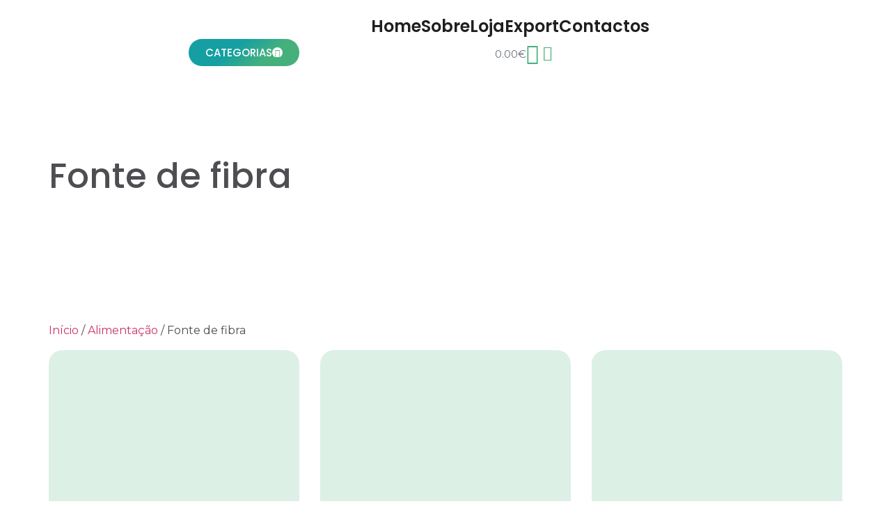

--- FILE ---
content_type: text/html; charset=UTF-8
request_url: https://sovex.pt/product-category/alimentacao/fonte-de-fibra/?display_mode=grid
body_size: 51469
content:
<!doctype html>
<html dir="ltr" lang="pt-PT" prefix="og: https://ogp.me/ns#">
<head>
	<meta charset="UTF-8">
	<meta name="viewport" content="width=device-width, initial-scale=1">
	<link rel="profile" href="https://gmpg.org/xfn/11">
	<title>Fonte de fibra - Sovex</title>

		<!-- All in One SEO 4.9.2 - aioseo.com -->
	<meta name="robots" content="max-image-preview:large" />
	<meta name="google-site-verification" content="Lt8ZT3c1I8T0WzM6qXZUdpxL6tJcvBcA7gZOUUSZ_jU" />
	<link rel="canonical" href="https://sovex.pt/product-category/alimentacao/fonte-de-fibra/" />
	<link rel="next" href="https://sovex.pt/product-category/alimentacao/fonte-de-fibra/page/2/" />
	<meta name="generator" content="All in One SEO (AIOSEO) 4.9.2" />
		<script type="application/ld+json" class="aioseo-schema">
			{"@context":"https:\/\/schema.org","@graph":[{"@type":"BreadcrumbList","@id":"https:\/\/sovex.pt\/product-category\/alimentacao\/fonte-de-fibra\/#breadcrumblist","itemListElement":[{"@type":"ListItem","@id":"https:\/\/sovex.pt#listItem","position":1,"name":"Home","item":"https:\/\/sovex.pt","nextItem":{"@type":"ListItem","@id":"https:\/\/sovex.pt\/loja\/#listItem","name":"Loja"}},{"@type":"ListItem","@id":"https:\/\/sovex.pt\/loja\/#listItem","position":2,"name":"Loja","item":"https:\/\/sovex.pt\/loja\/","nextItem":{"@type":"ListItem","@id":"https:\/\/sovex.pt\/product-category\/alimentacao\/#listItem","name":"Alimenta\u00e7\u00e3o"},"previousItem":{"@type":"ListItem","@id":"https:\/\/sovex.pt#listItem","name":"Home"}},{"@type":"ListItem","@id":"https:\/\/sovex.pt\/product-category\/alimentacao\/#listItem","position":3,"name":"Alimenta\u00e7\u00e3o","item":"https:\/\/sovex.pt\/product-category\/alimentacao\/","nextItem":{"@type":"ListItem","@id":"https:\/\/sovex.pt\/product-category\/alimentacao\/fonte-de-fibra\/#listItem","name":"Fonte de fibra"},"previousItem":{"@type":"ListItem","@id":"https:\/\/sovex.pt\/loja\/#listItem","name":"Loja"}},{"@type":"ListItem","@id":"https:\/\/sovex.pt\/product-category\/alimentacao\/fonte-de-fibra\/#listItem","position":4,"name":"Fonte de fibra","previousItem":{"@type":"ListItem","@id":"https:\/\/sovex.pt\/product-category\/alimentacao\/#listItem","name":"Alimenta\u00e7\u00e3o"}}]},{"@type":"CollectionPage","@id":"https:\/\/sovex.pt\/product-category\/alimentacao\/fonte-de-fibra\/#collectionpage","url":"https:\/\/sovex.pt\/product-category\/alimentacao\/fonte-de-fibra\/","name":"Fonte de fibra - Sovex","inLanguage":"pt-PT","isPartOf":{"@id":"https:\/\/sovex.pt\/#website"},"breadcrumb":{"@id":"https:\/\/sovex.pt\/product-category\/alimentacao\/fonte-de-fibra\/#breadcrumblist"}},{"@type":"Organization","@id":"https:\/\/sovex.pt\/#organization","name":"Sovex","description":"Marca de confian\u00e7a","url":"https:\/\/sovex.pt\/","logo":{"@type":"ImageObject","url":"https:\/\/sovex.pt\/wp-content\/uploads\/2020\/02\/logo-fundo-branco.png","@id":"https:\/\/sovex.pt\/product-category\/alimentacao\/fonte-de-fibra\/#organizationLogo","width":250,"height":250},"image":{"@id":"https:\/\/sovex.pt\/product-category\/alimentacao\/fonte-de-fibra\/#organizationLogo"},"sameAs":["https:\/\/www.instagram.com\/sovex.pt\/"]},{"@type":"WebSite","@id":"https:\/\/sovex.pt\/#website","url":"https:\/\/sovex.pt\/","name":"Sovex","description":"Marca de confian\u00e7a","inLanguage":"pt-PT","publisher":{"@id":"https:\/\/sovex.pt\/#organization"}}]}
		</script>
		<!-- All in One SEO -->

<link rel="alternate" type="application/rss+xml" title="Sovex &raquo; Feed" href="https://sovex.pt/feed/" />
<link rel="alternate" type="application/rss+xml" title="Sovex &raquo; Feed de comentários" href="https://sovex.pt/comments/feed/" />
<link rel="alternate" type="application/rss+xml" title="Feed Sovex &raquo; Fonte de fibra Categoria" href="https://sovex.pt/product-category/alimentacao/fonte-de-fibra/feed/" />
<style id='wp-img-auto-sizes-contain-inline-css'>
img:is([sizes=auto i],[sizes^="auto," i]){contain-intrinsic-size:3000px 1500px}
/*# sourceURL=wp-img-auto-sizes-contain-inline-css */
</style>

<link rel='stylesheet' id='fluentform-elementor-widget-css' href='https://sovex.pt/wp-content/plugins/fluentform/assets/css/fluent-forms-elementor-widget.css?ver=6.1.12' media='all' />
<style id='wp-emoji-styles-inline-css'>

	img.wp-smiley, img.emoji {
		display: inline !important;
		border: none !important;
		box-shadow: none !important;
		height: 1em !important;
		width: 1em !important;
		margin: 0 0.07em !important;
		vertical-align: -0.1em !important;
		background: none !important;
		padding: 0 !important;
	}
/*# sourceURL=wp-emoji-styles-inline-css */
</style>
<link rel='stylesheet' id='wp-block-library-css' href='https://sovex.pt/wp-includes/css/dist/block-library/style.min.css?ver=6.9' media='all' />
<link rel='stylesheet' id='aioseo/css/src/vue/standalone/blocks/table-of-contents/global.scss-css' href='https://sovex.pt/wp-content/plugins/all-in-one-seo-pack/dist/Lite/assets/css/table-of-contents/global.e90f6d47.css?ver=4.9.2' media='all' />
<style id='global-styles-inline-css'>
:root{--wp--preset--aspect-ratio--square: 1;--wp--preset--aspect-ratio--4-3: 4/3;--wp--preset--aspect-ratio--3-4: 3/4;--wp--preset--aspect-ratio--3-2: 3/2;--wp--preset--aspect-ratio--2-3: 2/3;--wp--preset--aspect-ratio--16-9: 16/9;--wp--preset--aspect-ratio--9-16: 9/16;--wp--preset--color--black: #000000;--wp--preset--color--cyan-bluish-gray: #abb8c3;--wp--preset--color--white: #ffffff;--wp--preset--color--pale-pink: #f78da7;--wp--preset--color--vivid-red: #cf2e2e;--wp--preset--color--luminous-vivid-orange: #ff6900;--wp--preset--color--luminous-vivid-amber: #fcb900;--wp--preset--color--light-green-cyan: #7bdcb5;--wp--preset--color--vivid-green-cyan: #00d084;--wp--preset--color--pale-cyan-blue: #8ed1fc;--wp--preset--color--vivid-cyan-blue: #0693e3;--wp--preset--color--vivid-purple: #9b51e0;--wp--preset--gradient--vivid-cyan-blue-to-vivid-purple: linear-gradient(135deg,rgb(6,147,227) 0%,rgb(155,81,224) 100%);--wp--preset--gradient--light-green-cyan-to-vivid-green-cyan: linear-gradient(135deg,rgb(122,220,180) 0%,rgb(0,208,130) 100%);--wp--preset--gradient--luminous-vivid-amber-to-luminous-vivid-orange: linear-gradient(135deg,rgb(252,185,0) 0%,rgb(255,105,0) 100%);--wp--preset--gradient--luminous-vivid-orange-to-vivid-red: linear-gradient(135deg,rgb(255,105,0) 0%,rgb(207,46,46) 100%);--wp--preset--gradient--very-light-gray-to-cyan-bluish-gray: linear-gradient(135deg,rgb(238,238,238) 0%,rgb(169,184,195) 100%);--wp--preset--gradient--cool-to-warm-spectrum: linear-gradient(135deg,rgb(74,234,220) 0%,rgb(151,120,209) 20%,rgb(207,42,186) 40%,rgb(238,44,130) 60%,rgb(251,105,98) 80%,rgb(254,248,76) 100%);--wp--preset--gradient--blush-light-purple: linear-gradient(135deg,rgb(255,206,236) 0%,rgb(152,150,240) 100%);--wp--preset--gradient--blush-bordeaux: linear-gradient(135deg,rgb(254,205,165) 0%,rgb(254,45,45) 50%,rgb(107,0,62) 100%);--wp--preset--gradient--luminous-dusk: linear-gradient(135deg,rgb(255,203,112) 0%,rgb(199,81,192) 50%,rgb(65,88,208) 100%);--wp--preset--gradient--pale-ocean: linear-gradient(135deg,rgb(255,245,203) 0%,rgb(182,227,212) 50%,rgb(51,167,181) 100%);--wp--preset--gradient--electric-grass: linear-gradient(135deg,rgb(202,248,128) 0%,rgb(113,206,126) 100%);--wp--preset--gradient--midnight: linear-gradient(135deg,rgb(2,3,129) 0%,rgb(40,116,252) 100%);--wp--preset--font-size--small: 13px;--wp--preset--font-size--medium: 20px;--wp--preset--font-size--large: 36px;--wp--preset--font-size--x-large: 42px;--wp--preset--spacing--20: 0.44rem;--wp--preset--spacing--30: 0.67rem;--wp--preset--spacing--40: 1rem;--wp--preset--spacing--50: 1.5rem;--wp--preset--spacing--60: 2.25rem;--wp--preset--spacing--70: 3.38rem;--wp--preset--spacing--80: 5.06rem;--wp--preset--shadow--natural: 6px 6px 9px rgba(0, 0, 0, 0.2);--wp--preset--shadow--deep: 12px 12px 50px rgba(0, 0, 0, 0.4);--wp--preset--shadow--sharp: 6px 6px 0px rgba(0, 0, 0, 0.2);--wp--preset--shadow--outlined: 6px 6px 0px -3px rgb(255, 255, 255), 6px 6px rgb(0, 0, 0);--wp--preset--shadow--crisp: 6px 6px 0px rgb(0, 0, 0);}:root { --wp--style--global--content-size: 800px;--wp--style--global--wide-size: 1200px; }:where(body) { margin: 0; }.wp-site-blocks > .alignleft { float: left; margin-right: 2em; }.wp-site-blocks > .alignright { float: right; margin-left: 2em; }.wp-site-blocks > .aligncenter { justify-content: center; margin-left: auto; margin-right: auto; }:where(.wp-site-blocks) > * { margin-block-start: 24px; margin-block-end: 0; }:where(.wp-site-blocks) > :first-child { margin-block-start: 0; }:where(.wp-site-blocks) > :last-child { margin-block-end: 0; }:root { --wp--style--block-gap: 24px; }:root :where(.is-layout-flow) > :first-child{margin-block-start: 0;}:root :where(.is-layout-flow) > :last-child{margin-block-end: 0;}:root :where(.is-layout-flow) > *{margin-block-start: 24px;margin-block-end: 0;}:root :where(.is-layout-constrained) > :first-child{margin-block-start: 0;}:root :where(.is-layout-constrained) > :last-child{margin-block-end: 0;}:root :where(.is-layout-constrained) > *{margin-block-start: 24px;margin-block-end: 0;}:root :where(.is-layout-flex){gap: 24px;}:root :where(.is-layout-grid){gap: 24px;}.is-layout-flow > .alignleft{float: left;margin-inline-start: 0;margin-inline-end: 2em;}.is-layout-flow > .alignright{float: right;margin-inline-start: 2em;margin-inline-end: 0;}.is-layout-flow > .aligncenter{margin-left: auto !important;margin-right: auto !important;}.is-layout-constrained > .alignleft{float: left;margin-inline-start: 0;margin-inline-end: 2em;}.is-layout-constrained > .alignright{float: right;margin-inline-start: 2em;margin-inline-end: 0;}.is-layout-constrained > .aligncenter{margin-left: auto !important;margin-right: auto !important;}.is-layout-constrained > :where(:not(.alignleft):not(.alignright):not(.alignfull)){max-width: var(--wp--style--global--content-size);margin-left: auto !important;margin-right: auto !important;}.is-layout-constrained > .alignwide{max-width: var(--wp--style--global--wide-size);}body .is-layout-flex{display: flex;}.is-layout-flex{flex-wrap: wrap;align-items: center;}.is-layout-flex > :is(*, div){margin: 0;}body .is-layout-grid{display: grid;}.is-layout-grid > :is(*, div){margin: 0;}body{padding-top: 0px;padding-right: 0px;padding-bottom: 0px;padding-left: 0px;}a:where(:not(.wp-element-button)){text-decoration: underline;}:root :where(.wp-element-button, .wp-block-button__link){background-color: #32373c;border-width: 0;color: #fff;font-family: inherit;font-size: inherit;font-style: inherit;font-weight: inherit;letter-spacing: inherit;line-height: inherit;padding-top: calc(0.667em + 2px);padding-right: calc(1.333em + 2px);padding-bottom: calc(0.667em + 2px);padding-left: calc(1.333em + 2px);text-decoration: none;text-transform: inherit;}.has-black-color{color: var(--wp--preset--color--black) !important;}.has-cyan-bluish-gray-color{color: var(--wp--preset--color--cyan-bluish-gray) !important;}.has-white-color{color: var(--wp--preset--color--white) !important;}.has-pale-pink-color{color: var(--wp--preset--color--pale-pink) !important;}.has-vivid-red-color{color: var(--wp--preset--color--vivid-red) !important;}.has-luminous-vivid-orange-color{color: var(--wp--preset--color--luminous-vivid-orange) !important;}.has-luminous-vivid-amber-color{color: var(--wp--preset--color--luminous-vivid-amber) !important;}.has-light-green-cyan-color{color: var(--wp--preset--color--light-green-cyan) !important;}.has-vivid-green-cyan-color{color: var(--wp--preset--color--vivid-green-cyan) !important;}.has-pale-cyan-blue-color{color: var(--wp--preset--color--pale-cyan-blue) !important;}.has-vivid-cyan-blue-color{color: var(--wp--preset--color--vivid-cyan-blue) !important;}.has-vivid-purple-color{color: var(--wp--preset--color--vivid-purple) !important;}.has-black-background-color{background-color: var(--wp--preset--color--black) !important;}.has-cyan-bluish-gray-background-color{background-color: var(--wp--preset--color--cyan-bluish-gray) !important;}.has-white-background-color{background-color: var(--wp--preset--color--white) !important;}.has-pale-pink-background-color{background-color: var(--wp--preset--color--pale-pink) !important;}.has-vivid-red-background-color{background-color: var(--wp--preset--color--vivid-red) !important;}.has-luminous-vivid-orange-background-color{background-color: var(--wp--preset--color--luminous-vivid-orange) !important;}.has-luminous-vivid-amber-background-color{background-color: var(--wp--preset--color--luminous-vivid-amber) !important;}.has-light-green-cyan-background-color{background-color: var(--wp--preset--color--light-green-cyan) !important;}.has-vivid-green-cyan-background-color{background-color: var(--wp--preset--color--vivid-green-cyan) !important;}.has-pale-cyan-blue-background-color{background-color: var(--wp--preset--color--pale-cyan-blue) !important;}.has-vivid-cyan-blue-background-color{background-color: var(--wp--preset--color--vivid-cyan-blue) !important;}.has-vivid-purple-background-color{background-color: var(--wp--preset--color--vivid-purple) !important;}.has-black-border-color{border-color: var(--wp--preset--color--black) !important;}.has-cyan-bluish-gray-border-color{border-color: var(--wp--preset--color--cyan-bluish-gray) !important;}.has-white-border-color{border-color: var(--wp--preset--color--white) !important;}.has-pale-pink-border-color{border-color: var(--wp--preset--color--pale-pink) !important;}.has-vivid-red-border-color{border-color: var(--wp--preset--color--vivid-red) !important;}.has-luminous-vivid-orange-border-color{border-color: var(--wp--preset--color--luminous-vivid-orange) !important;}.has-luminous-vivid-amber-border-color{border-color: var(--wp--preset--color--luminous-vivid-amber) !important;}.has-light-green-cyan-border-color{border-color: var(--wp--preset--color--light-green-cyan) !important;}.has-vivid-green-cyan-border-color{border-color: var(--wp--preset--color--vivid-green-cyan) !important;}.has-pale-cyan-blue-border-color{border-color: var(--wp--preset--color--pale-cyan-blue) !important;}.has-vivid-cyan-blue-border-color{border-color: var(--wp--preset--color--vivid-cyan-blue) !important;}.has-vivid-purple-border-color{border-color: var(--wp--preset--color--vivid-purple) !important;}.has-vivid-cyan-blue-to-vivid-purple-gradient-background{background: var(--wp--preset--gradient--vivid-cyan-blue-to-vivid-purple) !important;}.has-light-green-cyan-to-vivid-green-cyan-gradient-background{background: var(--wp--preset--gradient--light-green-cyan-to-vivid-green-cyan) !important;}.has-luminous-vivid-amber-to-luminous-vivid-orange-gradient-background{background: var(--wp--preset--gradient--luminous-vivid-amber-to-luminous-vivid-orange) !important;}.has-luminous-vivid-orange-to-vivid-red-gradient-background{background: var(--wp--preset--gradient--luminous-vivid-orange-to-vivid-red) !important;}.has-very-light-gray-to-cyan-bluish-gray-gradient-background{background: var(--wp--preset--gradient--very-light-gray-to-cyan-bluish-gray) !important;}.has-cool-to-warm-spectrum-gradient-background{background: var(--wp--preset--gradient--cool-to-warm-spectrum) !important;}.has-blush-light-purple-gradient-background{background: var(--wp--preset--gradient--blush-light-purple) !important;}.has-blush-bordeaux-gradient-background{background: var(--wp--preset--gradient--blush-bordeaux) !important;}.has-luminous-dusk-gradient-background{background: var(--wp--preset--gradient--luminous-dusk) !important;}.has-pale-ocean-gradient-background{background: var(--wp--preset--gradient--pale-ocean) !important;}.has-electric-grass-gradient-background{background: var(--wp--preset--gradient--electric-grass) !important;}.has-midnight-gradient-background{background: var(--wp--preset--gradient--midnight) !important;}.has-small-font-size{font-size: var(--wp--preset--font-size--small) !important;}.has-medium-font-size{font-size: var(--wp--preset--font-size--medium) !important;}.has-large-font-size{font-size: var(--wp--preset--font-size--large) !important;}.has-x-large-font-size{font-size: var(--wp--preset--font-size--x-large) !important;}
:root :where(.wp-block-pullquote){font-size: 1.5em;line-height: 1.6;}
/*# sourceURL=global-styles-inline-css */
</style>
<link rel='stylesheet' id='woocommerce-layout-css' href='https://sovex.pt/wp-content/plugins/woocommerce/assets/css/woocommerce-layout.css?ver=10.4.3' media='all' />
<link rel='stylesheet' id='woocommerce-smallscreen-css' href='https://sovex.pt/wp-content/plugins/woocommerce/assets/css/woocommerce-smallscreen.css?ver=10.4.3' media='only screen and (max-width: 768px)' />
<link rel='stylesheet' id='woocommerce-general-css' href='https://sovex.pt/wp-content/plugins/woocommerce/assets/css/woocommerce.css?ver=10.4.3' media='all' />
<style id='woocommerce-inline-inline-css'>
.woocommerce form .form-row .required { visibility: visible; }
/*# sourceURL=woocommerce-inline-inline-css */
</style>
<link rel='stylesheet' id='wlfmc-main-css' href='https://sovex.pt/wp-content/plugins/smart-wishlist-for-more-convert/assets/frontend/css/style.min.css?ver=1.9.11' media='all' />
<style id='wlfmc-main-inline-css'>
.wlfmc-popup{background-color: #fff;}.wlfmc-popup .wlfmc-popup-content , .wlfmc-popup .wlfmc-popup-content label{color: #333;}.wlfmc-popup .wlfmc-popup-title{color: #333;}.wlfmc-popup{border-color: #c2c2c2;}.wlfmc-popup .wlfmc-popup-header-bordered i:not(.wlfmc-icon-close){color: #333;}.wlfmc-popup .wlfmc-popup-header-bordered i:not(.wlfmc-icon-close){background-color: #f2f2f2;}.wlfmc-popup{border-radius: 8px;}.wlfmc-single-btn:not(.is-elementor)  .wlfmc-add-button > a.have-sep span:before{border-left-color: transparent;}.wlfmc-single-btn:not(.is-elementor)  .wlfmc-add-button > a i{font-size: 15px;}.wlfmc-single-btn:not(.is-elementor)  .wlfmc-add-button > a i{color: rgb(230,126,34);}.wlfmc-single-btn:not(.is-elementor)  .wlfmc-add-button > a:hover i{color: rgb(81,81,81);}.wlfmc-single-btn:not(.is-elementor) .wlfmc-add-button > a{background-color: transparent;}.wlfmc-single-btn:not(.is-elementor) .wlfmc-add-button > a:hover{background-color: transparent;}.wlfmc-single-btn:not(.is-elementor) .wlfmc-add-button > a{border-radius: 5px;}.wlfmc-single-btn:not(.is-elementor) .wlfmc-add-button > a{border-width: 1px;}.wlfmc-single-btn:not(.is-elementor) .wlfmc-add-button > a{border-color: transparent;}.wlfmc-single-btn:not(.is-elementor) .wlfmc-add-button > a:hover{border-color: transparent;}.wlfmc-single-btn:not(.is-elementor){margin: 0px !important;}.wlfmc-single-btn:not(.is-elementor) .wlfmc-add-button > a{width: 45px !important;}.wlfmc-single-btn:not(.is-elementor)  .wlfmc-add-button > a{height: 45px;}.wlfmc-loop-btn:not(.is-elementor)  .wlfmc-add-button > a.have-sep span:before{border-left-color: transparent;}.wlfmc-loop-btn:not(.is-elementor)  .wlfmc-add-button > a i{font-size: 15px;}.wlfmc-loop-btn:not(.is-elementor)  .wlfmc-add-button > a i{color: rgb(230,126,34);}.wlfmc-loop-btn:not(.is-elementor)  .wlfmc-add-button > a:hover i{color: rgb(81,81,81);}.wlfmc-loop-btn:not(.is-elementor) .wlfmc-add-button > a{height: 45px;}.wlfmc-loop-btn:not(.is-elementor)  .wlfmc-add-button > a{border-radius: 5px;}.wlfmc-loop-btn:not(.is-elementor) .wlfmc-add-button > a{border-width: 1px;}.wlfmc-loop-btn:not(.is-elementor) .wlfmc-add-button > a{background-color: transparent;}.wlfmc-loop-btn:not(.is-elementor) .wlfmc-add-button > a:hover{background-color: transparent;}.wlfmc-loop-btn:not(.is-elementor) .wlfmc-add-button > a{border-color: transparent;}.wlfmc-loop-btn:not(.is-elementor) .wlfmc-add-button > a:hover{border-color: transparent;}.wlfmc-loop-btn:not(.is-elementor) .wlfmc-add-button > a{width: 45px;}.wlfmc-loop-btn:not(.is-elementor){margin: 0px !important;}.wlfmc-guest-notice-wrapper{background-color: #f6f6f6;}.wlfmc-guest-notice-wrapper .wlfmc-notice-buttons a.wlfmc_btn_0{background-color: #555555 !important; ;color: #ffffff  !important;border-radius: 2px;}.wlfmc-guest-notice-wrapper .wlfmc-notice-buttons a.wlfmc_btn_0:hover{background-color: #555555  !important; ;color: #ffffff  !important;}.wlfmc-guest-notice-wrapper .wlfmc-notice-buttons a.wlfmc_btn_1{background-color: rgba(0,0,0,0) !important; ;color: #7e7e7e  !important;border-radius: 2px;}.wlfmc-guest-notice-wrapper .wlfmc-notice-buttons a.wlfmc_btn_1:hover{background-color: rgba(0,0,0,0)  !important; ;color: #7e7e7e  !important;}.wlfmc-default-table-header:not(.is-elementor) .wlfmc-select-list-wrapper input.wlfmc-dropdown-input, .wlfmc-default-table-header:not(.is-elementor) .button,.wlfmc-default-table:not(.is-elementor) .wlfmc-wishlist-footer .apply-btn,.wlfmc-default-table:not(.is-elementor).add-to-card-same-button tr td.last-column .button:not(.minus):not(.plus),.wlfmc-default-table:not(.is-elementor)  .wlfmc-wishlist-footer .button,.wlfmc-default-table:not(.is-elementor) .wlfmc-wishlist-footer button[type="submit"],.wlfmc-default-table:not(.is-elementor) .wlfmc-wishlist-footer input[type="submit"],.wlfmc-default-table:not(.is-elementor) .wlfmc-wishlist-footer select, .wlfmc-default-table:not(.is-elementor).qty-same-button input.qty,.wlfmc-default-table:not(.is-elementor).qty-same-button .quantity .button{border-radius: 5px !important;}.wlfmc-default-table-header:not(.is-elementor) .wlfmc-select-list-wrapper input.wlfmc-dropdown-input,.wlfmc-default-table-header:not(.is-elementor) .button,.wlfmc-default-table:not(.is-elementor) .wlfmc-wishlist-footer .apply-btn,.wlfmc-default-table:not(.is-elementor).add-to-card-same-button tr td.last-column .button:not(.minus):not(.plus),.wlfmc-default-table:not(.is-elementor)  .wlfmc-wishlist-footer .button,.wlfmc-default-table:not(.is-elementor) .wlfmc-wishlist-footer button[type="submit"],.wlfmc-default-table:not(.is-elementor) .wlfmc-wishlist-footer input[type="submit"],.wlfmc-default-table:not(.is-elementor) .wlfmc-wishlist-footer select, .wlfmc-default-table:not(.is-elementor).qty-same-button input.qty,.wlfmc-default-table:not(.is-elementor).qty-same-button .quantity .button{border-width: 1px !important;border-style:solid;}.wlfmc-default-table-header:not(.is-elementor) .button,.wlfmc-default-table:not(.is-elementor) .wlfmc-wishlist-footer .apply-btn,.wlfmc-default-table:not(.is-elementor).add-to-card-same-button tr td.last-column .button:not(.minus):not(.plus),.wlfmc-default-table:not(.is-elementor) .wlfmc-wishlist-footer .button,.wlfmc-default-table:not(.is-elementor) .wlfmc-wishlist-footer button[type="submit"],.wlfmc-default-table:not(.is-elementor) .wlfmc-wishlist-footer input[type="submit"],.wlfmc-default-table:not(.is-elementor) .wlfmc-wishlist-footer select, .wlfmc-default-table:not(.is-elementor).qty-same-button input.qty,.wlfmc-default-table:not(.is-elementor).qty-same-button .quantity .button{background-color: #ebebeb !important;}.wlfmc-default-table-header:not(.is-elementor) .button:hover,.wlfmc-default-table:not(.is-elementor) .wlfmc-wishlist-footer .apply-btn:hover,.wlfmc-default-table:not(.is-elementor).add-to-card-same-button tr td.last-column .button:not(.minus):not(.plus):hover,.wlfmc-default-table:not(.is-elementor) .wlfmc-wishlist-footer .button:hover,.wlfmc-default-table:not(.is-elementor) .wlfmc-wishlist-footer button[type="submit"]:hover,.wlfmc-default-table:not(.is-elementor) .wlfmc-wishlist-footer input[type="submit"]:hover{background-color: #e67e22 !important;}.wlfmc-default-table-header:not(.is-elementor) .wlfmc-select-list-wrapper input.wlfmc-dropdown-input,.wlfmc-default-table-header:not(.is-elementor) .button,.wlfmc-default-table:not(.is-elementor) .wlfmc-wishlist-footer .apply-btn,.wlfmc-default-table:not(.is-elementor).add-to-card-same-button tr td.last-column .button:not(.minus):not(.plus),.wlfmc-default-table:not(.is-elementor) .wlfmc-wishlist-footer .button,.wlfmc-default-table:not(.is-elementor) .wlfmc-wishlist-footer button[type="submit"],.wlfmc-default-table:not(.is-elementor) .wlfmc-wishlist-footer input[type="submit"],.wlfmc-default-table:not(.is-elementor) .wlfmc-wishlist-footer select, .wlfmc-default-table:not(.is-elementor).qty-same-button input.qty ,.wlfmc-default-table:not(.is-elementor).qty-same-button .quantity .button{border-color: #ebebeb !important;}.wlfmc-default-table-header:not(.is-elementor) .button:hover,.wlfmc-default-table:not(.is-elementor) .wlfmc-wishlist-footer .apply-btn:hover,.wlfmc-default-table:not(.is-elementor).add-to-card-same-button tr td.last-column .button:not(.minus):not(.plus):hover,.wlfmc-default-table:not(.is-elementor) .wlfmc-wishlist-footer .button:hover,.wlfmc-default-table:not(.is-elementor) .wlfmc-wishlist-footer button[type="submit"]:hover,.wlfmc-default-table:not(.is-elementor) .wlfmc-wishlist-footer input[type="submit"]:hover{border-color: #e67e22 !important;}.wlfmc-default-table-header:not(.is-elementor) .button,.wlfmc-default-table:not(.is-elementor) .wlfmc-wishlist-footer .apply-btn,.wlfmc-default-table:not(.is-elementor).add-to-card-same-button tr td.last-column .button:not(.minus):not(.plus),.wlfmc-default-table:not(.is-elementor) .wlfmc-wishlist-footer .button,.wlfmc-default-table:not(.is-elementor) .wlfmc-wishlist-footer button[type="submit"],.wlfmc-default-table:not(.is-elementor) .wlfmc-wishlist-footer input[type="submit"],.wlfmc-default-table:not(.is-elementor) .wlfmc-wishlist-footer select, .wlfmc-default-table:not(.is-elementor).qty-same-button input.qty,.wlfmc-default-table:not(.is-elementor).qty-same-button .quantity .button{color: #515151 !important;}.wlfmc-default-table-header:not(.is-elementor) .button:hover,.wlfmc-default-table:not(.is-elementor) .wlfmc-wishlist-footer .apply-btn:hover,.wlfmc-default-table:not(.is-elementor).add-to-card-same-button tr td.last-column .button:not(.minus):not(.plus):hover,.wlfmc-default-table:not(.is-elementor) .wlfmc-wishlist-footer .button:hover,.wlfmc-default-table:not(.is-elementor) .wlfmc-wishlist-footer button[type="submit"]:hover,.wlfmc-default-table:not(.is-elementor) .wlfmc-wishlist-footer input[type="submit"]:hover{color: #fff !important;}.wlfmc-default-table-header:not(.is-elementor) .wlfmc-select-list-wrapper input.wlfmc-dropdown-input,.wlfmc-default-table-header:not(.is-elementor) .button,.wlfmc-default-table:not(.is-elementor) .wlfmc-wishlist-footer .apply-btn,.wlfmc-default-table:not(.is-elementor).add-to-card-same-button tr td.last-column .button:not(.minus):not(.plus),.wlfmc-default-table:not(.is-elementor) .wlfmc-wishlist-footer .button,.wlfmc-default-table:not(.is-elementor) .wlfmc-wishlist-footer button[type="submit"],.wlfmc-default-table:not(.is-elementor) .wlfmc-wishlist-footer input[type="submit"],.wlfmc-default-table:not(.is-elementor) .wlfmc-wishlist-footer select, .wlfmc-default-table:not(.is-elementor).qty-same-button input.qty,.wlfmc-default-table:not(.is-elementor).qty-same-button .quantity .button{font-size: 14px !important;}.wlfmc-default-table-header:not(.is-elementor) .wlfmc-select-list-wrapper input.wlfmc-dropdown-input,.wlfmc-default-table-header:not(.is-elementor) .button,.wlfmc-default-table:not(.is-elementor) .wlfmc-wishlist-footer .apply-btn,.wlfmc-default-table:not(.is-elementor).add-to-card-same-button tr td.last-column .button:not(.minus):not(.plus),.wlfmc-default-table:not(.is-elementor) .wlfmc-wishlist-footer .button,.wlfmc-default-table:not(.is-elementor) .wlfmc-wishlist-footer button[type="submit"],.wlfmc-default-table:not(.is-elementor) .wlfmc-wishlist-footer input[type="submit"],.wlfmc-default-table:not(.is-elementor) .wlfmc-wishlist-footer select, .wlfmc-default-table:not(.is-elementor).qty-same-button input.qty,.wlfmc-default-table:not(.is-elementor).qty-same-button .quantity .button{height: 36px !important;max-height: 36px  !important;min-height: 36px !important;padding-top:0;padding-bottom:0; display: flex;justify-content: center;align-items: center;margin:0;}.wlfmc-default-table:not(.is-elementor) .product-thumbnail img{background-color: #f5f5f5;}.wlfmc-default-table:not(.is-elementor) .total-prices,.wlfmc-default-table:not(.is-elementor) .total-prices > div ,.wlfmc-default-table:not(.is-elementor) .wlfmc-wishlist-footer .wlfmc-total-td,.wlfmc-default-table:not(.is-elementor) .wlfmc-wishlist-footer tr.actions,.wlfmc-default-table-header:not(.is-elementor),.wlfmc-default-table:not(.is-elementor) .wishlist-items-wrapper:not(.wishlist-empty) tr{border-color: #ebebeb !important;}.wlfmc-default-table:not(.is-elementor) .wlfmc-wishlist-footer .wlfmc-total-td,.wlfmc-default-table:not(.is-elementor) .wlfmc-wishlist-footer tr.actions,.wlfmc-default-table-header:not(.is-elementor),.wlfmc-default-table:not(.is-elementor) .wishlist-items-wrapper:not(.wishlist-empty) tr, .wlfmc-default-table:not(.is-elementor) .wishlist-items-wrapper:not(.wishlist-empty) .wlfmc-absolute-meta-data{border-radius: 6px !important ;}.wlfmc-default-table:not(.is-elementor) .wlfmc-wishlist-footer .wlfmc-total-td,.wlfmc-default-table:not(.is-elementor) .wlfmc-wishlist-footer tr.actions,.wlfmc-default-table-header:not(.is-elementor),.wlfmc-default-table:not(.is-elementor) .wishlist-items-wrapper:not(.wishlist-empty) tr{background-color: #fff !important;}.wlfmc-default-table:not(.is-elementor) .wishlist-items-wrapper:not(.wishlist-empty) tr:hover{background-color: #fff !important;}.wlfmc-default-table:not(.is-elementor) td.with-border-top{border-top-color: transparent !important;}.wlfmc-share ul.share-items .share-item a.facebook i{color: #C71610;}.wlfmc-share ul.share-items .share-item a.twitter i{color: #000;}.wlfmc-share ul.share-items .share-item a.messenger i{color: #0077FF;}.wlfmc-share ul.share-items .share-item a.whatsapp i{color: #4FCE5D;}.wlfmc-share ul.share-items .share-item a.telegram i{color: #2AABEE;}.wlfmc-share ul.share-items .share-item a.email i{color: #C71610;}.wlfmc-share ul.share-items .share-item a.download-pdf i{color: #FF2366;}.wlfmc-share ul.share-items .share-item a.copy-link-trigger i{color: #9162ff;}.wlfmc-share ul.share-items i{border-radius: 50% !important;}.wlfmc-share ul.share-items a:hover i{border-color: rgba(59,89,152,.1) !important;}.wlfmc-share ul.share-items i{border-color: rgba(59,89,152,.1) !important;}.wlfmc-share .wlfmc-copy-container .copy-link-trigger{color: #333 !important;}.wlfmc-share .wlfmc-copy-container .copy-link-trigger:hover{color: #333 !important;}.wlfmc-share .wlfmc-copy-container .copy-link-trigger{background-color: #ebebeb !important;}.wlfmc-share .wlfmc-copy-container .copy-link-trigger:hover{background-color: #ebebeb !important;}.wlfmc-share .wlfmc-copy-container .copy-link-trigger{border-color: #ebebeb !important;}.wlfmc-share .wlfmc-copy-container .copy-link-trigger:hover{border-color: transparent !important;}.wlfmc-share .wlfmc-copy-container{color: #333 !important;}.wlfmc-share .wlfmc-copy-container{border-color: rgba(59,89,152,.1) !important;}.wlfmc-share .wlfmc-copy-container{background-color: #fff !important;}.wlfmc-products-counter-wrapper:not(.is-elementor) .wlfmc-view-wishlist-link{background-color: #ebebeb !important; ;color: #515151 !important;border-color: rgb(0,0,0,0) !important;}.wlfmc-products-counter-wrapper:not(.is-elementor) .wlfmc-view-wishlist-link:hover{background-color: #e67e22 !important; ;color: #fff !important;border-color: rgb(0,0,0,0) !important;}.wlfmc-elementor.wlfmc-wishlist-counter{z-index: 997 !important;}.wlfmc-products-counter-wrapper:not(.is-elementor) .wlfmc-counter-icon i{color: #333;}.wlfmc-products-counter-wrapper:not(.is-elementor) .wlfmc-counter-icon i{font-size: inherit;}.wlfmc-products-counter-wrapper:not(.is-elementor) .wlfmc-counter-number.position-top-left,.wlfmc-products-counter-wrapper:not(.is-elementor) .wlfmc-counter-number.position-top-right{background-color: #e74c3c;}.wlfmc-products-counter-wrapper:not(.is-elementor) .wlfmc-counter-icon i.wlfmc-svg{width: 24px;}.wlfmc-products-counter-wrapper:not(.is-elementor) .wlfmc-counter-items{background-color: #fff;}.wlfmc-products-counter-wrapper:not(.is-elementor) .wlfmc-counter-items{border-color: #f5f5f5;}.wlfmc-products-counter-wrapper:not(.is-elementor) .wlfmc-counter-items{border-radius: 5px !important;}.wlfmc-products-counter-wrapper:not(.is-elementor) .wlfmc-view-wishlist-link{height: 38px !important;}.wlfmc-products-counter-wrapper:not(.is-elementor) .wlfmc-view-wishlist-link{font-size: 15px !important;}.wlfmc-products-counter-wrapper:not(.is-elementor) .wlfmc-view-wishlist-link{border-width: 1px !important;}.wlfmc-products-counter-wrapper:not(.is-elementor) .wlfmc-view-wishlist-link{border-radius: 5px !important;}.wlfmc-default-table:not(.is-elementor) input.qty{padding-left:0 !important;padding-right: 0 !important;}.wlfmc-default-table-header:not(.is-elementor) .button:not(.wlfmc-new-list) { width: 36px}.single-product div.product form.cart .wlfmc-add-to-wishlist.wlfmc_position_before_add_to_cart_button {float: left;}.rtl.single-product div.product form.cart .wlfmc-add-to-wishlist.wlfmc_position_before_add_to_cart_button {float: right;}.eael-product-grid.grid .eael-product-wrap .icons-wrap.over-box-style li a {margin: 0 3px !important}.eael-product-grid.grid .eael-product-wrap .icons-wrap li.add-to-cart  {display: inline-flex;}.eael-product-grid.grid .eael-product-wrap .icons-wrap li.add-to-cart .wlfmc-top-of-image {position:relative;left:0;top:0;right:0;z-index: 0;}.eael-product-gallery .eael-product-wrap .icons-wrap li.add-to-cart .wlfmc-top-of-image ,.eael-woo-product-slider-container.preset-1 .eael-product-slider .icons-wrap.box-style li .wlfmc-top-of-image ,.eael-woo-product-slider-container .eael-product-slider .eael-add-to-cart-button .wlfmc-top-of-image,.eael-woo-product-slider-container .icons-wrap.box-style-list li.add-to-cart .wlfmc-top-of-image,.eael-woo-product-carousel-container .icons-wrap.box-style li.add-to-cart .wlfmc-top-of-image{ position:relative;left:0;top:0;right:0;z-index: 0;}.eael-product-gallery .eael-product-wrap .icons-wrap li.add-to-cart .wlfmc-add-button i,.eael-woo-product-slider-container .icons-wrap.box-style-list li.add-to-cart .wlfmc-add-button i,.eael-woo-product-slider-container.preset-1 .eael-product-slider .icons-wrap.box-style li.add-to-cart .wlfmc-add-button i,.eael-woo-product-carousel-container .icons-wrap.box-style li.add-to-cart .wlfmc-add-button i{color:inherit}.eael-product-gallery .eael-product-wrap .icons-wrap li.add-to-cart .wlfmc-add-button:hover i,.eael-woo-product-slider-container .icons-wrap.box-style-list li.add-to-cart .wlfmc-add-button:hover i,.eael-woo-product-slider-container.preset-1 .eael-product-slider .icons-wrap.box-style li.add-to-cart .wlfmc-add-button:hover i,.eael-woo-product-carousel-container .icons-wrap.box-style li.add-to-cart .wlfmc-add-button:hover i {color:inherit}.eael-product-gallery .eael-product-wrap .icons-wrap li.add-to-cart,.eael-woo-product-slider-container.preset-1 .eael-product-slider .icons-wrap.box-style li.add-to-cart,.eael-woo-product-carousel-container .icons-wrap.box-style li.add-to-cart {display: inline-flex;}.eael-woo-product-slider-container .icons-wrap.box-style-list li.add-to-cart {display: flex;flex-direction: column;}
/*# sourceURL=wlfmc-main-inline-css */
</style>
<link rel='stylesheet' id='hello-elementor-css' href='https://sovex.pt/wp-content/themes/hello-elementor/assets/css/reset.css?ver=3.4.5' media='all' />
<link rel='stylesheet' id='hello-elementor-theme-style-css' href='https://sovex.pt/wp-content/themes/hello-elementor/assets/css/theme.css?ver=3.4.5' media='all' />
<link rel='stylesheet' id='hello-elementor-header-footer-css' href='https://sovex.pt/wp-content/themes/hello-elementor/assets/css/header-footer.css?ver=3.4.5' media='all' />
<link rel='stylesheet' id='elementor-frontend-css' href='https://sovex.pt/wp-content/plugins/elementor/assets/css/frontend.min.css?ver=3.34.0' media='all' />
<link rel='stylesheet' id='widget-image-css' href='https://sovex.pt/wp-content/plugins/elementor/assets/css/widget-image.min.css?ver=3.34.0' media='all' />
<link rel='stylesheet' id='widget-heading-css' href='https://sovex.pt/wp-content/plugins/elementor/assets/css/widget-heading.min.css?ver=3.34.0' media='all' />
<link rel='stylesheet' id='widget-divider-css' href='https://sovex.pt/wp-content/plugins/elementor/assets/css/widget-divider.min.css?ver=3.34.0' media='all' />
<link rel='stylesheet' id='widget-icon-list-css' href='https://sovex.pt/wp-content/plugins/elementor/assets/css/widget-icon-list.min.css?ver=3.34.0' media='all' />
<link rel='stylesheet' id='widget-search-css' href='https://sovex.pt/wp-content/plugins/pro-elements/assets/css/widget-search.min.css?ver=3.34.0' media='all' />
<link rel='stylesheet' id='widget-woocommerce-menu-cart-css' href='https://sovex.pt/wp-content/plugins/pro-elements/assets/css/widget-woocommerce-menu-cart.min.css?ver=3.34.0' media='all' />
<link rel='stylesheet' id='widget-social-icons-css' href='https://sovex.pt/wp-content/plugins/elementor/assets/css/widget-social-icons.min.css?ver=3.34.0' media='all' />
<link rel='stylesheet' id='e-apple-webkit-css' href='https://sovex.pt/wp-content/plugins/elementor/assets/css/conditionals/apple-webkit.min.css?ver=3.34.0' media='all' />
<link rel='stylesheet' id='e-animation-slideInLeft-css' href='https://sovex.pt/wp-content/plugins/elementor/assets/lib/animations/styles/slideInLeft.min.css?ver=3.34.0' media='all' />
<link rel='stylesheet' id='e-animation-slideInRight-css' href='https://sovex.pt/wp-content/plugins/elementor/assets/lib/animations/styles/slideInRight.min.css?ver=3.34.0' media='all' />
<link rel='stylesheet' id='widget-off-canvas-css' href='https://sovex.pt/wp-content/plugins/pro-elements/assets/css/widget-off-canvas.min.css?ver=3.34.0' media='all' />
<link rel='stylesheet' id='widget-loop-common-css' href='https://sovex.pt/wp-content/plugins/pro-elements/assets/css/widget-loop-common.min.css?ver=3.34.0' media='all' />
<link rel='stylesheet' id='widget-loop-grid-css' href='https://sovex.pt/wp-content/plugins/pro-elements/assets/css/widget-loop-grid.min.css?ver=3.34.0' media='all' />
<link rel='stylesheet' id='swiper-css' href='https://sovex.pt/wp-content/plugins/elementor/assets/lib/swiper/v8/css/swiper.min.css?ver=8.4.5' media='all' />
<link rel='stylesheet' id='e-swiper-css' href='https://sovex.pt/wp-content/plugins/elementor/assets/css/conditionals/e-swiper.min.css?ver=3.34.0' media='all' />
<link rel='stylesheet' id='widget-nested-carousel-css' href='https://sovex.pt/wp-content/plugins/pro-elements/assets/css/widget-nested-carousel.min.css?ver=3.34.0' media='all' />
<link rel='stylesheet' id='e-popup-css' href='https://sovex.pt/wp-content/plugins/pro-elements/assets/css/conditionals/popup.min.css?ver=3.34.0' media='all' />
<link rel='stylesheet' id='elementor-icons-css' href='https://sovex.pt/wp-content/plugins/elementor/assets/lib/eicons/css/elementor-icons.min.css?ver=5.45.0' media='all' />
<link rel='stylesheet' id='elementor-post-15770-css' href='https://sovex.pt/wp-content/uploads/elementor/css/post-15770.css?ver=1767451569' media='all' />
<link rel='stylesheet' id='elementor-post-15677-css' href='https://sovex.pt/wp-content/uploads/elementor/css/post-15677.css?ver=1767451569' media='all' />
<link rel='stylesheet' id='elementor-post-15783-css' href='https://sovex.pt/wp-content/uploads/elementor/css/post-15783.css?ver=1767451569' media='all' />
<link rel='stylesheet' id='elementor-post-15950-css' href='https://sovex.pt/wp-content/uploads/elementor/css/post-15950.css?ver=1767451629' media='all' />
<link rel='stylesheet' id='elementor-post-15983-css' href='https://sovex.pt/wp-content/uploads/elementor/css/post-15983.css?ver=1767451569' media='all' />
<link rel='stylesheet' id='eael-general-css' href='https://sovex.pt/wp-content/plugins/essential-addons-for-elementor-lite/assets/front-end/css/view/general.min.css?ver=6.5.5' media='all' />
<link rel='stylesheet' id='elementor-gf-poppins-css' href='https://fonts.googleapis.com/css?family=Poppins:100,100italic,200,200italic,300,300italic,400,400italic,500,500italic,600,600italic,700,700italic,800,800italic,900,900italic&#038;display=auto' media='all' />
<link rel='stylesheet' id='elementor-gf-montserrat-css' href='https://fonts.googleapis.com/css?family=Montserrat:100,100italic,200,200italic,300,300italic,400,400italic,500,500italic,600,600italic,700,700italic,800,800italic,900,900italic&#038;display=auto' media='all' />
<link rel='stylesheet' id='elementor-icons-shared-0-css' href='https://sovex.pt/wp-content/plugins/elementor/assets/lib/font-awesome/css/fontawesome.min.css?ver=5.15.3' media='all' />
<link rel='stylesheet' id='elementor-icons-fa-solid-css' href='https://sovex.pt/wp-content/plugins/elementor/assets/lib/font-awesome/css/solid.min.css?ver=5.15.3' media='all' />
<link rel='stylesheet' id='elementor-icons-fa-brands-css' href='https://sovex.pt/wp-content/plugins/elementor/assets/lib/font-awesome/css/brands.min.css?ver=5.15.3' media='all' />
<script src="https://sovex.pt/wp-includes/js/jquery/jquery.min.js?ver=3.7.1" id="jquery-core-js"></script>
<script src="https://sovex.pt/wp-includes/js/jquery/jquery-migrate.min.js?ver=3.4.1" id="jquery-migrate-js"></script>
<script src="https://sovex.pt/wp-content/plugins/woocommerce/assets/js/jquery-blockui/jquery.blockUI.min.js?ver=2.7.0-wc.10.4.3" id="wc-jquery-blockui-js" defer data-wp-strategy="defer"></script>
<script id="wc-add-to-cart-js-extra">
var wc_add_to_cart_params = {"ajax_url":"/wp-admin/admin-ajax.php","wc_ajax_url":"/?wc-ajax=%%endpoint%%","i18n_view_cart":"Ver carrinho","cart_url":"https://sovex.pt/carrinho-2/","is_cart":"","cart_redirect_after_add":"no"};
//# sourceURL=wc-add-to-cart-js-extra
</script>
<script src="https://sovex.pt/wp-content/plugins/woocommerce/assets/js/frontend/add-to-cart.min.js?ver=10.4.3" id="wc-add-to-cart-js" defer data-wp-strategy="defer"></script>
<script src="https://sovex.pt/wp-content/plugins/woocommerce/assets/js/js-cookie/js.cookie.min.js?ver=2.1.4-wc.10.4.3" id="wc-js-cookie-js" defer data-wp-strategy="defer"></script>
<script id="woocommerce-js-extra">
var woocommerce_params = {"ajax_url":"/wp-admin/admin-ajax.php","wc_ajax_url":"/?wc-ajax=%%endpoint%%","i18n_password_show":"Show password","i18n_password_hide":"Hide password"};
//# sourceURL=woocommerce-js-extra
</script>
<script src="https://sovex.pt/wp-content/plugins/woocommerce/assets/js/frontend/woocommerce.min.js?ver=10.4.3" id="woocommerce-js" defer data-wp-strategy="defer"></script>
<link rel="https://api.w.org/" href="https://sovex.pt/wp-json/" /><link rel="alternate" title="JSON" type="application/json" href="https://sovex.pt/wp-json/wp/v2/product_cat/193" /><link rel="EditURI" type="application/rsd+xml" title="RSD" href="https://sovex.pt/xmlrpc.php?rsd" />
<meta name="generator" content="WordPress 6.9" />
<meta name="generator" content="WooCommerce 10.4.3" />
<!-- Google site verification - Google for WooCommerce -->
<meta name="google-site-verification" content="JepZBx6jLwAvbfwZgPDatl4fDz515F_dGm7tSWnWZA4" />
	<noscript><style>.woocommerce-product-gallery{ opacity: 1 !important; }</style></noscript>
	<meta name="generator" content="Elementor 3.34.0; features: additional_custom_breakpoints; settings: css_print_method-external, google_font-enabled, font_display-auto">
			<style>
				.e-con.e-parent:nth-of-type(n+4):not(.e-lazyloaded):not(.e-no-lazyload),
				.e-con.e-parent:nth-of-type(n+4):not(.e-lazyloaded):not(.e-no-lazyload) * {
					background-image: none !important;
				}
				@media screen and (max-height: 1024px) {
					.e-con.e-parent:nth-of-type(n+3):not(.e-lazyloaded):not(.e-no-lazyload),
					.e-con.e-parent:nth-of-type(n+3):not(.e-lazyloaded):not(.e-no-lazyload) * {
						background-image: none !important;
					}
				}
				@media screen and (max-height: 640px) {
					.e-con.e-parent:nth-of-type(n+2):not(.e-lazyloaded):not(.e-no-lazyload),
					.e-con.e-parent:nth-of-type(n+2):not(.e-lazyloaded):not(.e-no-lazyload) * {
						background-image: none !important;
					}
				}
			</style>
			<link rel="icon" href="https://sovex.pt/wp-content/uploads/2020/02/cropped-logo-fundo-branco-32x32.png" sizes="32x32" />
<link rel="icon" href="https://sovex.pt/wp-content/uploads/2020/02/cropped-logo-fundo-branco-192x192.png" sizes="192x192" />
<link rel="apple-touch-icon" href="https://sovex.pt/wp-content/uploads/2020/02/cropped-logo-fundo-branco-180x180.png" />
<meta name="msapplication-TileImage" content="https://sovex.pt/wp-content/uploads/2020/02/cropped-logo-fundo-branco-270x270.png" />

		<!-- Global site tag (gtag.js) - Google Ads: AW-16986215081 - Google for WooCommerce -->
		<script async src="https://www.googletagmanager.com/gtag/js?id=AW-16986215081"></script>
		<script>
			window.dataLayer = window.dataLayer || [];
			function gtag() { dataLayer.push(arguments); }
			gtag( 'consent', 'default', {
				analytics_storage: 'denied',
				ad_storage: 'denied',
				ad_user_data: 'denied',
				ad_personalization: 'denied',
				region: ['AT', 'BE', 'BG', 'HR', 'CY', 'CZ', 'DK', 'EE', 'FI', 'FR', 'DE', 'GR', 'HU', 'IS', 'IE', 'IT', 'LV', 'LI', 'LT', 'LU', 'MT', 'NL', 'NO', 'PL', 'PT', 'RO', 'SK', 'SI', 'ES', 'SE', 'GB', 'CH'],
				wait_for_update: 500,
			} );
			gtag('js', new Date());
			gtag('set', 'developer_id.dOGY3NW', true);
			gtag("config", "AW-16986215081", { "groups": "GLA", "send_page_view": false });		</script>

		</head>
<body class="archive tax-product_cat term-fonte-de-fibra term-193 wp-embed-responsive wp-theme-hello-elementor theme-hello-elementor woocommerce woocommerce-page woocommerce-no-js hello-elementor-default elementor-page-15950 elementor-default elementor-template-full-width elementor-kit-15770">

<script>
gtag("event", "page_view", {send_to: "GLA"});
</script>

<a class="skip-link screen-reader-text" href="#content">Pular para o conteúdo</a>

		<header data-elementor-type="header" data-elementor-id="15677" class="elementor elementor-15677 elementor-location-header" data-elementor-post-type="elementor_library">
			<div class="elementor-element elementor-element-d3322ef e-con-full e-flex e-con e-parent" data-id="d3322ef" data-element_type="container" data-settings="{&quot;background_background&quot;:&quot;classic&quot;}">
		<div class="elementor-element elementor-element-4dce211 e-con-full e-flex e-con e-child" data-id="4dce211" data-element_type="container">
				<div class="elementor-element elementor-element-f48b852 elementor-widget elementor-widget-image" data-id="f48b852" data-element_type="widget" data-widget_type="image.default">
				<div class="elementor-widget-container">
																<a href="https://sovex.pt">
							<img fetchpriority="high" width="270" height="213" src="https://sovex.pt/wp-content/uploads/2025/09/logo-fundo-branco-comsombra2.png" class="attachment-large size-large wp-image-15678" alt="" />								</a>
															</div>
				</div>
				</div>
		<div class="elementor-element elementor-element-9288588 e-con-full elementor-hidden-desktop elementor-hidden-tablet e-flex e-con e-child" data-id="9288588" data-element_type="container">
				<div class="elementor-element elementor-element-3926ad9 elementor-widget elementor-widget-off-canvas" data-id="3926ad9" data-element_type="widget" data-settings="{&quot;entrance_animation&quot;:&quot;slideInLeft&quot;,&quot;exit_animation&quot;:&quot;slideInRight&quot;,&quot;exit_animation_mobile&quot;:&quot;slideInLeft&quot;}" data-widget_type="off-canvas.default">
				<div class="elementor-widget-container">
							<div id="off-canvas-3926ad9" class="e-off-canvas" role="dialog" aria-hidden="true" aria-label="Off-Canvas" aria-modal="true" inert="" data-delay-child-handlers="true">
			<div class="e-off-canvas__overlay"></div>
			<div class="e-off-canvas__main">
				<div class="e-off-canvas__content">
					<div class="elementor-element elementor-element-56f77e9 e-con-full e-flex e-con e-child" data-id="56f77e9" data-element_type="container">
		<div class="elementor-element elementor-element-4de1e74 e-flex e-con-boxed e-con e-child" data-id="4de1e74" data-element_type="container">
					<div class="e-con-inner">
				<div class="elementor-element elementor-element-609f7ac e-transform elementor-view-default elementor-widget elementor-widget-icon" data-id="609f7ac" data-element_type="widget" data-settings="{&quot;_transform_rotateZ_effect_mobile&quot;:{&quot;unit&quot;:&quot;deg&quot;,&quot;size&quot;:45,&quot;sizes&quot;:[]},&quot;_transform_rotateZ_effect&quot;:{&quot;unit&quot;:&quot;px&quot;,&quot;size&quot;:&quot;&quot;,&quot;sizes&quot;:[]},&quot;_transform_rotateZ_effect_tablet&quot;:{&quot;unit&quot;:&quot;deg&quot;,&quot;size&quot;:&quot;&quot;,&quot;sizes&quot;:[]}}" data-widget_type="icon.default">
				<div class="elementor-widget-container">
							<div class="elementor-icon-wrapper">
			<a class="elementor-icon" href="#elementor-action%3Aaction%3Doff_canvas%3Aclose%26settings%3DeyJpZCI6IjM5MjZhZDkiLCJkaXNwbGF5TW9kZSI6ImNsb3NlIn0%3D">
			<i aria-hidden="true" class="fas fa-plus-circle"></i>			</a>
		</div>
						</div>
				</div>
				<div class="elementor-element elementor-element-5015af0 elementor-widget-mobile__width-initial elementor-widget elementor-widget-image" data-id="5015af0" data-element_type="widget" data-widget_type="image.default">
				<div class="elementor-widget-container">
															<img width="410" height="322" src="https://sovex.pt/wp-content/uploads/2025/09/Home-Page21.png" class="attachment-large size-large wp-image-15649" alt="" srcset="https://sovex.pt/wp-content/uploads/2025/09/Home-Page21.png 410w, https://sovex.pt/wp-content/uploads/2025/09/Home-Page21-300x236.png 300w" sizes="(max-width: 410px) 100vw, 410px" />															</div>
				</div>
					</div>
				</div>
		<div class="elementor-element elementor-element-05aca38 e-flex e-con-boxed e-con e-child" data-id="05aca38" data-element_type="container">
					<div class="e-con-inner">
				<div class="elementor-element elementor-element-654d0b9 elementor-widget elementor-widget-heading" data-id="654d0b9" data-element_type="widget" data-widget_type="heading.default">
				<div class="elementor-widget-container">
					<h2 class="elementor-heading-title elementor-size-default">Menu</h2>				</div>
				</div>
				<div class="elementor-element elementor-element-66cf2fd elementor-widget-divider--view-line elementor-widget elementor-widget-divider" data-id="66cf2fd" data-element_type="widget" data-widget_type="divider.default">
				<div class="elementor-widget-container">
							<div class="elementor-divider">
			<span class="elementor-divider-separator">
						</span>
		</div>
						</div>
				</div>
				<div class="elementor-element elementor-element-165f654 elementor-icon-list--layout-traditional elementor-list-item-link-full_width elementor-widget elementor-widget-icon-list" data-id="165f654" data-element_type="widget" data-widget_type="icon-list.default">
				<div class="elementor-widget-container">
							<ul class="elementor-icon-list-items">
							<li class="elementor-icon-list-item">
											<a href="https://sovex.pt">

											<span class="elementor-icon-list-text">Home</span>
											</a>
									</li>
								<li class="elementor-icon-list-item">
											<a href="https://sovex.pt/sobre/">

											<span class="elementor-icon-list-text">Sobre</span>
											</a>
									</li>
								<li class="elementor-icon-list-item">
											<a href="https://sovex.pt/loja/">

											<span class="elementor-icon-list-text">Loja</span>
											</a>
									</li>
								<li class="elementor-icon-list-item">
											<a href="https://sovex.pt/export/">

											<span class="elementor-icon-list-text">Export</span>
											</a>
									</li>
								<li class="elementor-icon-list-item">
											<a href="https://sovex.pt/contactos/">

											<span class="elementor-icon-list-text">Contactos</span>
											</a>
									</li>
						</ul>
						</div>
				</div>
				<div class="elementor-element elementor-element-98d4163 elementor-widget-divider--view-line elementor-widget elementor-widget-divider" data-id="98d4163" data-element_type="widget" data-widget_type="divider.default">
				<div class="elementor-widget-container">
							<div class="elementor-divider">
			<span class="elementor-divider-separator">
						</span>
		</div>
						</div>
				</div>
				<div class="elementor-element elementor-element-2171540 elementor-widget elementor-widget-search" data-id="2171540" data-element_type="widget" data-settings="{&quot;submit_trigger&quot;:&quot;key_enter&quot;,&quot;live_results&quot;:&quot;yes&quot;,&quot;pagination_type_options&quot;:&quot;none&quot;,&quot;results_is_dropdown_width&quot;:&quot;search_field&quot;}" data-widget_type="search.default">
				<div class="elementor-widget-container">
							<search class="e-search hidden" role="search">
			<form class="e-search-form" action="https://sovex.pt" method="get">

				
				<label class="e-search-label" for="search-2171540">
					<span class="elementor-screen-only">
						Search					</span>
					<i aria-hidden="true" class="fas fa-search"></i>				</label>

				<div class="e-search-input-wrapper">
					<input id="search-2171540" placeholder="PESQUISAR..." class="e-search-input" type="search" name="s" value="" autocomplete="off" role="combobox" aria-autocomplete="list" aria-expanded="false" aria-controls="results-2171540" aria-haspopup="listbox">
					<i aria-hidden="true" class="fas fa-times"></i>										<output id="results-2171540" class="e-search-results-container hide-loader" aria-live="polite" aria-atomic="true" aria-label="Results for search" tabindex="0">
						<div class="e-search-results"></div>
											</output>
									</div>
				
				
				<button class="e-search-submit elementor-screen-only " type="submit" aria-label="Search">
					
									</button>
				<input type="hidden" name="e_search_props" value="2171540-15677">
			</form>
		</search>
						</div>
				</div>
		<div class="elementor-element elementor-element-8141183 e-con-full e-flex e-con e-child" data-id="8141183" data-element_type="container">
				<div class="elementor-element elementor-element-646d784 toggle-icon--bag-medium elementor-menu-cart--items-indicator-none elementor-menu-cart--show-subtotal-yes elementor-menu-cart--cart-type-side-cart elementor-menu-cart--show-remove-button-yes elementor-widget elementor-widget-woocommerce-menu-cart" data-id="646d784" data-element_type="widget" data-settings="{&quot;cart_type&quot;:&quot;side-cart&quot;,&quot;open_cart&quot;:&quot;click&quot;,&quot;automatically_open_cart&quot;:&quot;no&quot;}" data-widget_type="woocommerce-menu-cart.default">
				<div class="elementor-widget-container">
							<div class="elementor-menu-cart__wrapper">
							<div class="elementor-menu-cart__toggle_wrapper">
					<div class="elementor-menu-cart__container elementor-lightbox" aria-hidden="true">
						<div class="elementor-menu-cart__main" aria-hidden="true">
									<div class="elementor-menu-cart__close-button">
					</div>
									<div class="widget_shopping_cart_content">
															</div>
						</div>
					</div>
							<div class="elementor-menu-cart__toggle elementor-button-wrapper">
			<a id="elementor-menu-cart__toggle_button" href="#" class="elementor-menu-cart__toggle_button elementor-button elementor-size-sm" aria-expanded="false">
				<span class="elementor-button-text"><span class="woocommerce-Price-amount amount"><bdi>0.00<span class="woocommerce-Price-currencySymbol">&euro;</span></bdi></span></span>
				<span class="elementor-button-icon">
					<span class="elementor-button-icon-qty" data-counter="0">0</span>
					<i class="eicon-bag-medium"></i>					<span class="elementor-screen-only">Cart</span>
				</span>
			</a>
		</div>
						</div>
					</div> <!-- close elementor-menu-cart__wrapper -->
						</div>
				</div>
				<div class="elementor-element elementor-element-ff18896 elementor-widget elementor-widget-wlfmc-wishlist-counter" data-id="ff18896" data-element_type="widget" data-widget_type="wlfmc-wishlist-counter.default">
				<div class="elementor-widget-container">
					<div 	class="wlfmc-counter-wrapper id-ff18896  wlfmc-products-counter-wrapper  is-elementor show-list-on-click wlfmc-wishlist-fragment on-first-load"
	data-id="id-ff18896"
	data-fragment-options="{&quot;base_url&quot;:&quot;&quot;,&quot;wishlist&quot;:false,&quot;wishlist_token&quot;:&quot;&quot;,&quot;wishlist_id&quot;:false,&quot;wishlist_items&quot;:&quot;&quot;,&quot;merge_lists&quot;:false,&quot;has_items&quot;:false,&quot;count_items&quot;:0,&quot;is_elementor&quot;:true,&quot;show_icon&quot;:true,&quot;show_button&quot;:true,&quot;show_totals&quot;:true,&quot;dropdown_products&quot;:true,&quot;show_products&quot;:true,&quot;show_list_on_hover&quot;:false,&quot;position_mode&quot;:&quot;fixed&quot;,&quot;unique_id&quot;:&quot;id-ff18896&quot;,&quot;link_class&quot;:&quot;&quot;,&quot;container_class&quot;:&quot; wlfmc-products-counter-wrapper &quot;,&quot;show_text&quot;:false,&quot;show_counter&quot;:false,&quot;counter_text&quot;:&quot;&quot;,&quot;button_text&quot;:&quot;Lista de Desejos&quot;,&quot;total_text&quot;:&quot;Total de produtos&quot;,&quot;per_page&quot;:&quot;4&quot;,&quot;empty_icon&quot;:&quot;heart-regular-2&quot;,&quot;has_item_icon&quot;:&quot;heart-regular-2-o&quot;,&quot;is_svg_icon&quot;:false,&quot;icon_prefix_class&quot;:&quot;wlfmc-icon-&quot;,&quot;is_cache_enabled&quot;:&quot;1&quot;,&quot;hide_zero_products_number&quot;:false,&quot;hide_counter_if_no_items&quot;:false,&quot;products_number_position&quot;:&quot;&quot;,&quot;add_link_title&quot;:false,&quot;wishlist_link_position&quot;:&quot;after&quot;,&quot;wishlist_url&quot;:&quot;https:\/\/sovex.pt\/wishlist-2\/&quot;,&quot;empty_wishlist_content&quot;:&quot;You have not added any products to your wishlist.&quot;,&quot;icon&quot;:&quot;heart-regular-2&quot;,&quot;item&quot;:&quot;wishlist_counter&quot;}"
	data-fragment-ref="wishlist_counter">
			<a href="#"
			data-id="id-ff18896"
			aria-label="Wishlist Counter"			class=" wlfmc-counter wlfmc-products-counter target_id-ff18896 has-dropdown products-number-position-">
							<span class="wlfmc-counter-icon">
					<i class='wlfmc-icon-heart-regular-2'></i>									</span>
														</a>
		</div>
	<div  		class="wlfmc-counter-wrapper  wrapper_id-ff18896  wlfmc-products-counter-wrapper  is-elementor show-list-on-click wlfmc-wishlist-fragment on-first-load"
		data-fragment-options="{&quot;base_url&quot;:&quot;&quot;,&quot;wishlist&quot;:false,&quot;wishlist_token&quot;:&quot;&quot;,&quot;wishlist_id&quot;:false,&quot;wishlist_items&quot;:&quot;&quot;,&quot;merge_lists&quot;:false,&quot;has_items&quot;:false,&quot;count_items&quot;:0,&quot;is_elementor&quot;:true,&quot;show_icon&quot;:false,&quot;show_button&quot;:true,&quot;show_totals&quot;:true,&quot;dropdown_products&quot;:true,&quot;show_products&quot;:true,&quot;show_list_on_hover&quot;:false,&quot;position_mode&quot;:&quot;fixed&quot;,&quot;unique_id&quot;:&quot;id-ff18896&quot;,&quot;link_class&quot;:&quot;&quot;,&quot;container_class&quot;:&quot; wlfmc-products-counter-wrapper &quot;,&quot;show_text&quot;:false,&quot;show_counter&quot;:false,&quot;counter_text&quot;:&quot;&quot;,&quot;button_text&quot;:&quot;Lista de Desejos&quot;,&quot;total_text&quot;:&quot;Total de produtos&quot;,&quot;per_page&quot;:&quot;4&quot;,&quot;empty_icon&quot;:&quot;heart-regular-2&quot;,&quot;has_item_icon&quot;:&quot;heart-regular-2-o&quot;,&quot;is_svg_icon&quot;:false,&quot;icon_prefix_class&quot;:&quot;wlfmc-icon-&quot;,&quot;is_cache_enabled&quot;:&quot;1&quot;,&quot;hide_zero_products_number&quot;:false,&quot;hide_counter_if_no_items&quot;:false,&quot;products_number_position&quot;:&quot;&quot;,&quot;add_link_title&quot;:false,&quot;wishlist_link_position&quot;:&quot;after&quot;,&quot;wishlist_url&quot;:&quot;https:\/\/sovex.pt\/wishlist-2\/&quot;,&quot;empty_wishlist_content&quot;:&quot;You have not added any products to your wishlist.&quot;,&quot;icon&quot;:&quot;&lt;i class=&#039;wlfmc-icon-heart-regular-2&#039;&gt;&lt;\/i&gt;&quot;,&quot;item&quot;:&quot;wishlist_counter&quot;}"
		data-fragment-ref="wishlist_counter">
		<div
			data-id="id-ff18896"
			class="wlfmc-counter-items wlfmc-products-counter-wishlist dropdown_id-ff18896 position-fixed wlfmc-counter-dropdown wlfmc-products-counter-dropdown">
			<div class="wlfmc-counter-content wlfmc-wishlist-content d-flex flex-column gap-10">
				
					<div class="wlfmc-wishlist-empty">You have not added any products to your wishlist.</div>

							</div>
		</div>
	</div>
				</div>
				</div>
				</div>
		<div class="elementor-element elementor-element-b786bdc e-con-full e-flex e-con e-child" data-id="b786bdc" data-element_type="container">
				<div class="elementor-element elementor-element-0cd7e1b elementor-shape-rounded elementor-grid-0 e-grid-align-center elementor-widget elementor-widget-social-icons" data-id="0cd7e1b" data-element_type="widget" data-widget_type="social-icons.default">
				<div class="elementor-widget-container">
							<div class="elementor-social-icons-wrapper elementor-grid" role="list">
							<span class="elementor-grid-item" role="listitem">
					<a class="elementor-icon elementor-social-icon elementor-social-icon-facebook elementor-repeater-item-d08fe9b" href="https://www.facebook.com/sovex.pt" target="_blank">
						<span class="elementor-screen-only">Facebook</span>
						<i aria-hidden="true" class="fab fa-facebook"></i>					</a>
				</span>
							<span class="elementor-grid-item" role="listitem">
					<a class="elementor-icon elementor-social-icon elementor-social-icon-instagram elementor-repeater-item-132bede" href="https://www.instagram.com/sovex1962" target="_blank">
						<span class="elementor-screen-only">Instagram</span>
						<i aria-hidden="true" class="fab fa-instagram"></i>					</a>
				</span>
							<span class="elementor-grid-item" role="listitem">
					<a class="elementor-icon elementor-social-icon elementor-social-icon-twitter elementor-repeater-item-4062245" href="https://twitter.com/sovexpt" target="_blank">
						<span class="elementor-screen-only">Twitter</span>
						<i aria-hidden="true" class="fab fa-twitter"></i>					</a>
				</span>
					</div>
						</div>
				</div>
				</div>
					</div>
				</div>
				</div>
						</div>
			</div>
		</div>
						</div>
				</div>
				<div class="elementor-element elementor-element-46a0d47 elementor-widget elementor-widget-image" data-id="46a0d47" data-element_type="widget" data-widget_type="image.default">
				<div class="elementor-widget-container">
																<a href="#elementor-action%3Aaction%3Doff_canvas%3Aopen%26settings%3DeyJpZCI6IjM5MjZhZDkiLCJkaXNwbGF5TW9kZSI6Im9wZW4ifQ%3D%3D">
							<img width="64" height="64" src="https://sovex.pt/wp-content/uploads/2025/09/menu-button.png" class="attachment-large size-large wp-image-15981" alt="" />								</a>
															</div>
				</div>
				</div>
		<div class="elementor-element elementor-element-4546572 e-con-full elementor-hidden-mobile e-flex e-con e-child" data-id="4546572" data-element_type="container">
				<div class="elementor-element elementor-element-c196e25 elementor-icon-list--layout-inline elementor-align-center elementor-list-item-link-full_width elementor-widget elementor-widget-icon-list" data-id="c196e25" data-element_type="widget" data-widget_type="icon-list.default">
				<div class="elementor-widget-container">
							<ul class="elementor-icon-list-items elementor-inline-items">
							<li class="elementor-icon-list-item elementor-inline-item">
											<a href="https://sovex.pt">

											<span class="elementor-icon-list-text">Home</span>
											</a>
									</li>
								<li class="elementor-icon-list-item elementor-inline-item">
											<a href="https://sovex.pt/sobre/">

											<span class="elementor-icon-list-text">Sobre</span>
											</a>
									</li>
								<li class="elementor-icon-list-item elementor-inline-item">
											<a href="https://sovex.pt/loja/">

											<span class="elementor-icon-list-text">Loja</span>
											</a>
									</li>
								<li class="elementor-icon-list-item elementor-inline-item">
											<a href="https://sovex.pt/export/">

											<span class="elementor-icon-list-text">Export</span>
											</a>
									</li>
								<li class="elementor-icon-list-item elementor-inline-item">
											<a href="https://sovex.pt/contactos/">

											<span class="elementor-icon-list-text">Contactos</span>
											</a>
									</li>
						</ul>
						</div>
				</div>
		<div class="elementor-element elementor-element-ecb1ca8 e-con-full e-flex e-con e-child" data-id="ecb1ca8" data-element_type="container">
				<div class="elementor-element elementor-element-e6694db elementor-widget elementor-widget-button" data-id="e6694db" data-element_type="widget" data-widget_type="button.default">
				<div class="elementor-widget-container">
									<div class="elementor-button-wrapper">
					<a class="elementor-button elementor-button-link elementor-size-sm" href="#elementor-action%3Aaction%3Dpopup%3Aopen%26settings%3DeyJpZCI6IjE2NjE4IiwidG9nZ2xlIjpmYWxzZX0%3D">
						<span class="elementor-button-content-wrapper">
						<span class="elementor-button-icon">
				<i aria-hidden="true" class="fas fa-angle-down"></i>			</span>
									<span class="elementor-button-text">Categorias</span>
					</span>
					</a>
				</div>
								</div>
				</div>
				<div class="elementor-element elementor-element-b501591 elementor-widget elementor-widget-search" data-id="b501591" data-element_type="widget" data-settings="{&quot;submit_trigger&quot;:&quot;key_enter&quot;,&quot;live_results&quot;:&quot;yes&quot;,&quot;pagination_type_options&quot;:&quot;none&quot;,&quot;results_is_dropdown_width&quot;:&quot;search_field&quot;}" data-widget_type="search.default">
				<div class="elementor-widget-container">
							<search class="e-search hidden" role="search">
			<form class="e-search-form" action="https://sovex.pt" method="get">

				
				<label class="e-search-label" for="search-b501591">
					<span class="elementor-screen-only">
						Search					</span>
					<i aria-hidden="true" class="fas fa-search"></i>				</label>

				<div class="e-search-input-wrapper">
					<input id="search-b501591" placeholder="PESQUISAR..." class="e-search-input" type="search" name="s" value="" autocomplete="off" role="combobox" aria-autocomplete="list" aria-expanded="false" aria-controls="results-b501591" aria-haspopup="listbox">
					<i aria-hidden="true" class="fas fa-times"></i>										<output id="results-b501591" class="e-search-results-container hide-loader" aria-live="polite" aria-atomic="true" aria-label="Results for search" tabindex="0">
						<div class="e-search-results"></div>
											</output>
									</div>
				
				
				<button class="e-search-submit elementor-screen-only " type="submit" aria-label="Search">
					
									</button>
				<input type="hidden" name="e_search_props" value="b501591-15677">
			</form>
		</search>
						</div>
				</div>
				<div class="elementor-element elementor-element-6d3d125 toggle-icon--bag-medium elementor-menu-cart--items-indicator-none elementor-menu-cart--cart-type-mini-cart elementor-menu-cart--show-subtotal-yes elementor-menu-cart--show-remove-button-yes elementor-widget elementor-widget-woocommerce-menu-cart" data-id="6d3d125" data-element_type="widget" data-settings="{&quot;cart_type&quot;:&quot;mini-cart&quot;,&quot;open_cart&quot;:&quot;click&quot;,&quot;automatically_open_cart&quot;:&quot;no&quot;}" data-widget_type="woocommerce-menu-cart.default">
				<div class="elementor-widget-container">
							<div class="elementor-menu-cart__wrapper">
							<div class="elementor-menu-cart__toggle_wrapper">
					<div class="elementor-menu-cart__container elementor-lightbox" aria-hidden="true">
						<div class="elementor-menu-cart__main" aria-hidden="true">
									<div class="elementor-menu-cart__close-button">
					</div>
									<div class="widget_shopping_cart_content">
															</div>
						</div>
					</div>
							<div class="elementor-menu-cart__toggle elementor-button-wrapper">
			<a id="elementor-menu-cart__toggle_button" href="#" class="elementor-menu-cart__toggle_button elementor-button elementor-size-sm" aria-expanded="false">
				<span class="elementor-button-text"><span class="woocommerce-Price-amount amount"><bdi>0.00<span class="woocommerce-Price-currencySymbol">&euro;</span></bdi></span></span>
				<span class="elementor-button-icon">
					<span class="elementor-button-icon-qty" data-counter="0">0</span>
					<i class="eicon-bag-medium"></i>					<span class="elementor-screen-only">Cart</span>
				</span>
			</a>
		</div>
						</div>
					</div> <!-- close elementor-menu-cart__wrapper -->
						</div>
				</div>
				<div class="elementor-element elementor-element-cc3ca05 elementor-widget elementor-widget-wlfmc-wishlist-counter" data-id="cc3ca05" data-element_type="widget" data-widget_type="wlfmc-wishlist-counter.default">
				<div class="elementor-widget-container">
					<div 	class="wlfmc-counter-wrapper id-cc3ca05  wlfmc-products-counter-wrapper  is-elementor show-list-on-click wlfmc-wishlist-fragment on-first-load"
	data-id="id-cc3ca05"
	data-fragment-options="{&quot;base_url&quot;:&quot;&quot;,&quot;wishlist&quot;:false,&quot;wishlist_token&quot;:&quot;&quot;,&quot;wishlist_id&quot;:false,&quot;wishlist_items&quot;:&quot;&quot;,&quot;merge_lists&quot;:false,&quot;has_items&quot;:false,&quot;count_items&quot;:0,&quot;is_elementor&quot;:true,&quot;show_icon&quot;:true,&quot;show_button&quot;:true,&quot;show_totals&quot;:true,&quot;dropdown_products&quot;:true,&quot;show_products&quot;:true,&quot;show_list_on_hover&quot;:false,&quot;position_mode&quot;:&quot;fixed&quot;,&quot;unique_id&quot;:&quot;id-cc3ca05&quot;,&quot;link_class&quot;:&quot;&quot;,&quot;container_class&quot;:&quot; wlfmc-products-counter-wrapper &quot;,&quot;show_text&quot;:false,&quot;show_counter&quot;:false,&quot;counter_text&quot;:&quot;&quot;,&quot;button_text&quot;:&quot;Lista de Desejos&quot;,&quot;total_text&quot;:&quot;Total de produtos&quot;,&quot;per_page&quot;:&quot;4&quot;,&quot;empty_icon&quot;:&quot;heart-regular-2&quot;,&quot;has_item_icon&quot;:&quot;heart-regular-2-o&quot;,&quot;is_svg_icon&quot;:false,&quot;icon_prefix_class&quot;:&quot;wlfmc-icon-&quot;,&quot;is_cache_enabled&quot;:&quot;1&quot;,&quot;hide_zero_products_number&quot;:false,&quot;hide_counter_if_no_items&quot;:false,&quot;products_number_position&quot;:&quot;&quot;,&quot;add_link_title&quot;:false,&quot;wishlist_link_position&quot;:&quot;after&quot;,&quot;wishlist_url&quot;:&quot;https:\/\/sovex.pt\/wishlist-2\/&quot;,&quot;empty_wishlist_content&quot;:&quot;You have not added any products to your wishlist.&quot;,&quot;icon&quot;:&quot;heart-regular-2&quot;,&quot;item&quot;:&quot;wishlist_counter&quot;}"
	data-fragment-ref="wishlist_counter">
			<a href="#"
			data-id="id-cc3ca05"
			aria-label="Wishlist Counter"			class=" wlfmc-counter wlfmc-products-counter target_id-cc3ca05 has-dropdown products-number-position-">
							<span class="wlfmc-counter-icon">
					<i class='wlfmc-icon-heart-regular-2'></i>									</span>
														</a>
		</div>
	<div  		class="wlfmc-counter-wrapper  wrapper_id-cc3ca05  wlfmc-products-counter-wrapper  is-elementor show-list-on-click wlfmc-wishlist-fragment on-first-load"
		data-fragment-options="{&quot;base_url&quot;:&quot;&quot;,&quot;wishlist&quot;:false,&quot;wishlist_token&quot;:&quot;&quot;,&quot;wishlist_id&quot;:false,&quot;wishlist_items&quot;:&quot;&quot;,&quot;merge_lists&quot;:false,&quot;has_items&quot;:false,&quot;count_items&quot;:0,&quot;is_elementor&quot;:true,&quot;show_icon&quot;:false,&quot;show_button&quot;:true,&quot;show_totals&quot;:true,&quot;dropdown_products&quot;:true,&quot;show_products&quot;:true,&quot;show_list_on_hover&quot;:false,&quot;position_mode&quot;:&quot;fixed&quot;,&quot;unique_id&quot;:&quot;id-cc3ca05&quot;,&quot;link_class&quot;:&quot;&quot;,&quot;container_class&quot;:&quot; wlfmc-products-counter-wrapper &quot;,&quot;show_text&quot;:false,&quot;show_counter&quot;:false,&quot;counter_text&quot;:&quot;&quot;,&quot;button_text&quot;:&quot;Lista de Desejos&quot;,&quot;total_text&quot;:&quot;Total de produtos&quot;,&quot;per_page&quot;:&quot;4&quot;,&quot;empty_icon&quot;:&quot;heart-regular-2&quot;,&quot;has_item_icon&quot;:&quot;heart-regular-2-o&quot;,&quot;is_svg_icon&quot;:false,&quot;icon_prefix_class&quot;:&quot;wlfmc-icon-&quot;,&quot;is_cache_enabled&quot;:&quot;1&quot;,&quot;hide_zero_products_number&quot;:false,&quot;hide_counter_if_no_items&quot;:false,&quot;products_number_position&quot;:&quot;&quot;,&quot;add_link_title&quot;:false,&quot;wishlist_link_position&quot;:&quot;after&quot;,&quot;wishlist_url&quot;:&quot;https:\/\/sovex.pt\/wishlist-2\/&quot;,&quot;empty_wishlist_content&quot;:&quot;You have not added any products to your wishlist.&quot;,&quot;icon&quot;:&quot;&lt;i class=&#039;wlfmc-icon-heart-regular-2&#039;&gt;&lt;\/i&gt;&quot;,&quot;item&quot;:&quot;wishlist_counter&quot;}"
		data-fragment-ref="wishlist_counter">
		<div
			data-id="id-cc3ca05"
			class="wlfmc-counter-items wlfmc-products-counter-wishlist dropdown_id-cc3ca05 position-fixed wlfmc-counter-dropdown wlfmc-products-counter-dropdown">
			<div class="wlfmc-counter-content wlfmc-wishlist-content d-flex flex-column gap-10">
				
					<div class="wlfmc-wishlist-empty">You have not added any products to your wishlist.</div>

							</div>
		</div>
	</div>
				</div>
				</div>
				</div>
				</div>
				</div>
				</header>
				<div data-elementor-type="product-archive" data-elementor-id="15950" class="elementor elementor-15950 elementor-location-archive product" data-elementor-post-type="elementor_library">
			<div class="elementor-element elementor-element-10562bad e-flex e-con-boxed e-con e-parent" data-id="10562bad" data-element_type="container" data-settings="{&quot;background_background&quot;:&quot;classic&quot;}">
					<div class="e-con-inner">
				<div class="elementor-element elementor-element-4bf5e045 elementor-widget elementor-widget-heading" data-id="4bf5e045" data-element_type="widget" data-widget_type="heading.default">
				<div class="elementor-widget-container">
					<h2 class="elementor-heading-title elementor-size-default">Fonte de fibra</h2>				</div>
				</div>
					</div>
				</div>
		<div class="elementor-element elementor-element-6cb6ab3d e-flex e-con-boxed e-con e-parent" data-id="6cb6ab3d" data-element_type="container" data-settings="{&quot;background_background&quot;:&quot;classic&quot;}">
					<div class="e-con-inner">
				<div class="elementor-element elementor-element-b63d4ae elementor-widget elementor-widget-woocommerce-breadcrumb" data-id="b63d4ae" data-element_type="widget" data-widget_type="woocommerce-breadcrumb.default">
				<div class="elementor-widget-container">
					<nav class="woocommerce-breadcrumb" aria-label="Breadcrumb"><a href="https://sovex.pt">Início</a>&nbsp;&#47;&nbsp;<a href="https://sovex.pt/product-category/alimentacao/">Alimentação</a>&nbsp;&#47;&nbsp;Fonte de fibra</nav>				</div>
				</div>
				<div class="woocommerce elementor-element elementor-element-6f0ed4be elementor-grid-3 elementor-grid-tablet-2 elementor-grid-mobile-1 elementor-widget elementor-widget-loop-grid" data-id="6f0ed4be" data-element_type="widget" data-settings="{&quot;_skin&quot;:&quot;product&quot;,&quot;template_id&quot;:&quot;15663&quot;,&quot;pagination_type&quot;:&quot;load_more_on_click&quot;,&quot;columns&quot;:&quot;3&quot;,&quot;columns_tablet&quot;:&quot;2&quot;,&quot;columns_mobile&quot;:&quot;1&quot;,&quot;edit_handle_selector&quot;:&quot;[data-elementor-type=\&quot;loop-item\&quot;]&quot;,&quot;load_more_spinner&quot;:{&quot;value&quot;:&quot;fas fa-spinner&quot;,&quot;library&quot;:&quot;fa-solid&quot;},&quot;row_gap&quot;:{&quot;unit&quot;:&quot;px&quot;,&quot;size&quot;:&quot;&quot;,&quot;sizes&quot;:[]},&quot;row_gap_tablet&quot;:{&quot;unit&quot;:&quot;px&quot;,&quot;size&quot;:&quot;&quot;,&quot;sizes&quot;:[]},&quot;row_gap_mobile&quot;:{&quot;unit&quot;:&quot;px&quot;,&quot;size&quot;:&quot;&quot;,&quot;sizes&quot;:[]}}" data-widget_type="loop-grid.product">
				<div class="elementor-widget-container">
							<div class="elementor-loop-container elementor-grid" role="list">
		<style id="loop-15663">.elementor-15663 .elementor-element.elementor-element-af9f7ad{--display:flex;--flex-direction:column;--container-widget-width:100%;--container-widget-height:initial;--container-widget-flex-grow:0;--container-widget-align-self:initial;--flex-wrap-mobile:wrap;--justify-content:space-between;--border-radius:20px 20px 20px 20px;--padding-top:0px;--padding-bottom:0px;--padding-left:0px;--padding-right:0px;}.elementor-15663 .elementor-element.elementor-element-af9f7ad:not(.elementor-motion-effects-element-type-background), .elementor-15663 .elementor-element.elementor-element-af9f7ad > .elementor-motion-effects-container > .elementor-motion-effects-layer{background-color:#46B07C30;}.elementor-15663 .elementor-element.elementor-element-7f5d56e > .elementor-widget-container{margin:10px 0px 0px 0px;}.elementor-15663 .elementor-element.elementor-element-7f5d56e img{width:80%;height:260px;object-fit:cover;object-position:center center;border-radius:20px 20px 20px 20px;}.elementor-15663 .elementor-element.elementor-element-618cbd5 > .elementor-widget-container{margin:0px 20px 0px 20px;}.elementor-15663 .elementor-element.elementor-element-618cbd5{text-align:center;}.elementor-15663 .elementor-element.elementor-element-618cbd5 .elementor-heading-title{font-family:"Poppins", Sans-serif;font-size:25px;font-weight:400;color:var( --e-global-color-text );}.elementor-15663 .elementor-element.elementor-element-65a5642 > .elementor-widget-container{margin:0px 20px 0px 20px;}.woocommerce .elementor-15663 .elementor-element.elementor-element-65a5642 .star-rating{color:#FFC124;font-size:12px;}.woocommerce .elementor-15663 .elementor-element.elementor-element-65a5642 .star-rating::before{color:#7E7E7E;}.elementor-15663 .elementor-element.elementor-element-a9ef36e{--display:flex;--flex-direction:row;--container-widget-width:calc( ( 1 - var( --container-widget-flex-grow ) ) * 100% );--container-widget-height:100%;--container-widget-flex-grow:1;--container-widget-align-self:stretch;--flex-wrap-mobile:wrap;--justify-content:space-between;--align-items:center;--border-radius:20px 20px 20px 20px;--padding-top:15px;--padding-bottom:15px;--padding-left:20px;--padding-right:20px;}.elementor-15663 .elementor-element.elementor-element-a9ef36e:not(.elementor-motion-effects-element-type-background), .elementor-15663 .elementor-element.elementor-element-a9ef36e > .elementor-motion-effects-container > .elementor-motion-effects-layer{background-color:#FFFFFF4A;}.elementor-15663 .elementor-element.elementor-element-5720b69 > .elementor-widget-container{margin:-20px 0px -20px 0px;padding:0px 0px 0px 0px;}.elementor-15663 .elementor-element.elementor-element-5720b69 .wlfmc-add-button a i{font-size:16px;}.elementor-15663 .elementor-element.elementor-element-5720b69 i, .elementor-15663 .elementor-element.elementor-element-5720b69 svg{fill:var( --e-global-color-text );color:var( --e-global-color-text );}.elementor-15663 .elementor-element.elementor-element-5720b69 .wlfmc-add-button a{border-color:transparent!important;background-color:transparent!important;border-style:solid;border-width:1px 1px 1px 1px;border-radius:6px 6px 6px 6px!important;height:45px!important;width:45px!important;}.elementor-15663 .elementor-element.elementor-element-5720b69 .wlfmc-add-button a:hover, .elementor-15663 .elementor-element.elementor-element-5720b69 .wlfmc-add-button a:focus{color:rgb(81,81,81)!important;border-color:transparent!important;background-color:transparent!important;}.elementor-15663 .elementor-element.elementor-element-5720b69 .wlfmc-add-button a:hover i, .elementor-15663 .elementor-element.elementor-element-5720b69 .wlfmc-add-button a:hover svg{fill:#FF3636!important;color:#FF3636!important;}.elementor-15663 .elementor-element.elementor-element-5720b69 .wlfmc-add-to-wishlist{margin:0px 0px 0px 0px !important;}.elementor-15663 .elementor-element.elementor-element-5915249{width:initial;max-width:initial;}.elementor-15663 .elementor-element.elementor-element-5915249 > .elementor-widget-container{margin:-5px 0px -21px 0px;}.elementor-15663 .elementor-element.elementor-element-5915249.elementor-element{--flex-grow:0;--flex-shrink:0;}.woocommerce .elementor-15663 .elementor-element.elementor-element-5915249 .price{color:var( --e-global-color-text );font-family:"Poppins", Sans-serif;font-size:22px;font-weight:400;}.elementor-15663 .elementor-element.elementor-element-495b361 .elementor-button{background-color:#159FA200;fill:var( --e-global-color-text );color:var( --e-global-color-text );border-style:solid;border-width:1px 1px 1px 1px;border-color:var( --e-global-color-text );border-radius:90px 90px 90px 90px;padding:4px 4px 4px 4px;}.elementor-15663 .elementor-element.elementor-element-495b361 .elementor-button:hover, .elementor-15663 .elementor-element.elementor-element-495b361 .elementor-button:focus{background-color:var( --e-global-color-text );color:#FFFFFF;}.elementor-15663 .elementor-element.elementor-element-495b361 .elementor-button:hover svg, .elementor-15663 .elementor-element.elementor-element-495b361 .elementor-button:focus svg{fill:#FFFFFF;}</style>		<div data-elementor-type="loop-item" data-elementor-id="15663" class="elementor elementor-15663 e-loop-item e-loop-item-5397 post-5397 product type-product status-publish has-post-thumbnail product_brand-santiveri product_cat-alimentacao product_cat-fonte-de-fibra product_cat-sem-adicao-de-acucares product_cat-sem-lactose-alimentacao product_cat-sem-ovo product_cat-vegan first instock taxable shipping-taxable purchasable product-type-simple" data-elementor-post-type="elementor_library" data-custom-edit-handle="1">
			<div class="elementor-element elementor-element-af9f7ad e-flex e-con-boxed e-con e-parent" data-id="af9f7ad" data-element_type="container" data-settings="{&quot;background_background&quot;:&quot;classic&quot;}">
					<div class="e-con-inner">
				<div class="elementor-element elementor-element-7f5d56e elementor-widget elementor-widget-theme-post-featured-image elementor-widget-image" data-id="7f5d56e" data-element_type="widget" data-widget_type="theme-post-featured-image.default">
				<div class="elementor-widget-container">
																<a href="https://sovex.pt/produto/bolachas-de-farelo-de-aveia/">
							<img loading="lazy" width="500" height="500" src="https://sovex.pt/wp-content/uploads/2014/02/64.png" class="attachment-full size-full wp-image-16453" alt="" srcset="https://sovex.pt/wp-content/uploads/2014/02/64.png 500w, https://sovex.pt/wp-content/uploads/2014/02/64-300x300.png 300w, https://sovex.pt/wp-content/uploads/2014/02/64-150x150.png 150w, https://sovex.pt/wp-content/uploads/2014/02/64-100x100.png 100w" sizes="(max-width: 500px) 100vw, 500px" />								</a>
															</div>
				</div>
				<div class="elementor-element elementor-element-618cbd5 elementor-widget elementor-widget-woocommerce-product-title elementor-page-title elementor-widget-heading" data-id="618cbd5" data-element_type="widget" data-widget_type="woocommerce-product-title.default">
				<div class="elementor-widget-container">
					<h1 class="product_title entry-title elementor-heading-title elementor-size-default"><a href="https://sovex.pt/produto/bolachas-de-farelo-de-aveia/">Bolachas de Farelo de Aveia</a></h1>				</div>
				</div>
		<div class="elementor-element elementor-element-a9ef36e e-con-full e-flex e-con e-child" data-id="a9ef36e" data-element_type="container" data-settings="{&quot;background_background&quot;:&quot;classic&quot;}">
				<div class="elementor-element elementor-element-5720b69 elementor-widget elementor-widget-wlfmc-add-to-wish-list" data-id="5720b69" data-element_type="widget" data-widget_type="wlfmc-add-to-wish-list.default">
				<div class="elementor-widget-container">
					<div
	class="wlfmc-add-to-wishlist wlfmc-add-to-wishlist-5397  wlfmc-loop-btn is-elementor wlfmc-btn-type-icon show-remove-after-add "
	data-remove-url="?remove_from_wishlist=#product_id"
	data-add-url="?add_to_wishlist=#product_id"
	data-enable-outofstock="1"
	data-popup-id=""
>
	
						<!-- ADD TO WISHLIST -->
		<div class="wlfmc-add-button  wlfmc-addtowishlist  wlfmc-tooltip wlfmc-tooltip-"
			data-tooltip-text="Add To Wishlist"
			data-tooltip-type="default">
			<a
				href="#" rel="nofollow"
				aria-label="Add to wishlist"				data-product-id="5397"
				data-product-type="simple"
				data-parent-product-id="5397"
				data-e-disable-page-transition
				class="wlfmc_add_to_wishlist wlfmc-custom-btn alt ">
				<i class="wlfmc-icon-heart-light-1"></i>			</a>
		</div>
					<!-- REMOVE FROM WISHLIST -->
			<div class="wlfmc-add-button  wlfmc-removefromwishlist  wlfmc-tooltip wlfmc-tooltip-"
				data-tooltip-type="default"
				data-tooltip-text="Remove From Wishlist">
				<a
					href="#" rel="nofollow"
					data-wishlist-id=""
					data-item-id=""
					aria-label="Remove from wishlist"					data-product-id="5397"
					data-product-type="simple"
					data-parent-product-id="5397"
					data-e-disable-page-transition
					class="wlfmc_delete_item  wlfmc-custom-btn alt ">
					<i class="wlfmc-icon-heart-light-1-o"></i>				</a>
			</div>
				
	
</div>
				</div>
				</div>
				<div class="elementor-element elementor-element-5915249 elementor-widget__width-initial elementor-widget elementor-widget-woocommerce-product-price" data-id="5915249" data-element_type="widget" data-widget_type="woocommerce-product-price.default">
				<div class="elementor-widget-container">
					<p class="price"><span class="woocommerce-Price-amount amount"><bdi>5.25<span class="woocommerce-Price-currencySymbol">&euro;</span></bdi></span> <small class="woocommerce-price-suffix">Com IVA</small></p>
				</div>
				</div>
				<div class="elementor-element elementor-element-495b361 elementor-widget elementor-widget-button" data-id="495b361" data-element_type="widget" data-widget_type="button.default">
				<div class="elementor-widget-container">
									<div class="elementor-button-wrapper">
					<a class="elementor-button elementor-button-link elementor-size-sm" href="https://sovex.pt?add-to-cart=5397&#038;quantity=1&#038;e-redirect=https://sovex.pt/produto/bolachas-de-farelo-de-aveia/">
						<span class="elementor-button-content-wrapper">
						<span class="elementor-button-icon">
				<i aria-hidden="true" class="fas fa-plus"></i>			</span>
								</span>
					</a>
				</div>
								</div>
				</div>
				</div>
					</div>
				</div>
				</div>
				<div data-elementor-type="loop-item" data-elementor-id="15663" class="elementor elementor-15663 e-loop-item e-loop-item-15013 post-15013 product type-product status-publish has-post-thumbnail product_brand-santiveri product_cat-alimentacao product_cat-fonte-de-fibra  instock taxable shipping-taxable purchasable product-type-simple" data-elementor-post-type="elementor_library" data-custom-edit-handle="1">
			<div class="elementor-element elementor-element-af9f7ad e-flex e-con-boxed e-con e-parent" data-id="af9f7ad" data-element_type="container" data-settings="{&quot;background_background&quot;:&quot;classic&quot;}">
					<div class="e-con-inner">
				<div class="elementor-element elementor-element-7f5d56e elementor-widget elementor-widget-theme-post-featured-image elementor-widget-image" data-id="7f5d56e" data-element_type="widget" data-widget_type="theme-post-featured-image.default">
				<div class="elementor-widget-container">
																<a href="https://sovex.pt/produto/bolachas-finas-de-aveia-0-cobertas-com-chocolate-preto/">
							<img loading="lazy" width="500" height="500" src="https://sovex.pt/wp-content/uploads/2024/10/61.png" class="attachment-full size-full wp-image-16420" alt="" srcset="https://sovex.pt/wp-content/uploads/2024/10/61.png 500w, https://sovex.pt/wp-content/uploads/2024/10/61-300x300.png 300w, https://sovex.pt/wp-content/uploads/2024/10/61-150x150.png 150w, https://sovex.pt/wp-content/uploads/2024/10/61-100x100.png 100w" sizes="(max-width: 500px) 100vw, 500px" />								</a>
															</div>
				</div>
				<div class="elementor-element elementor-element-618cbd5 elementor-widget elementor-widget-woocommerce-product-title elementor-page-title elementor-widget-heading" data-id="618cbd5" data-element_type="widget" data-widget_type="woocommerce-product-title.default">
				<div class="elementor-widget-container">
					<h1 class="product_title entry-title elementor-heading-title elementor-size-default"><a href="https://sovex.pt/produto/bolachas-finas-de-aveia-0-cobertas-com-chocolate-preto/">BOLACHAS FINAS DE AVEIA 0%* COBERTAS COM CHOCOLATE PRETO</a></h1>				</div>
				</div>
		<div class="elementor-element elementor-element-a9ef36e e-con-full e-flex e-con e-child" data-id="a9ef36e" data-element_type="container" data-settings="{&quot;background_background&quot;:&quot;classic&quot;}">
				<div class="elementor-element elementor-element-5720b69 elementor-widget elementor-widget-wlfmc-add-to-wish-list" data-id="5720b69" data-element_type="widget" data-widget_type="wlfmc-add-to-wish-list.default">
				<div class="elementor-widget-container">
					<div
	class="wlfmc-add-to-wishlist wlfmc-add-to-wishlist-15013  wlfmc-loop-btn is-elementor wlfmc-btn-type-icon show-remove-after-add "
	data-remove-url="?remove_from_wishlist=#product_id"
	data-add-url="?add_to_wishlist=#product_id"
	data-enable-outofstock="1"
	data-popup-id=""
>
	
						<!-- ADD TO WISHLIST -->
		<div class="wlfmc-add-button  wlfmc-addtowishlist  wlfmc-tooltip wlfmc-tooltip-"
			data-tooltip-text="Add To Wishlist"
			data-tooltip-type="default">
			<a
				href="#" rel="nofollow"
				aria-label="Add to wishlist"				data-product-id="15013"
				data-product-type="simple"
				data-parent-product-id="15013"
				data-e-disable-page-transition
				class="wlfmc_add_to_wishlist wlfmc-custom-btn alt ">
				<i class="wlfmc-icon-heart-light-1"></i>			</a>
		</div>
					<!-- REMOVE FROM WISHLIST -->
			<div class="wlfmc-add-button  wlfmc-removefromwishlist  wlfmc-tooltip wlfmc-tooltip-"
				data-tooltip-type="default"
				data-tooltip-text="Remove From Wishlist">
				<a
					href="#" rel="nofollow"
					data-wishlist-id=""
					data-item-id=""
					aria-label="Remove from wishlist"					data-product-id="15013"
					data-product-type="simple"
					data-parent-product-id="15013"
					data-e-disable-page-transition
					class="wlfmc_delete_item  wlfmc-custom-btn alt ">
					<i class="wlfmc-icon-heart-light-1-o"></i>				</a>
			</div>
				
	
</div>
				</div>
				</div>
				<div class="elementor-element elementor-element-5915249 elementor-widget__width-initial elementor-widget elementor-widget-woocommerce-product-price" data-id="5915249" data-element_type="widget" data-widget_type="woocommerce-product-price.default">
				<div class="elementor-widget-container">
					<p class="price"><span class="woocommerce-Price-amount amount"><bdi>4.26<span class="woocommerce-Price-currencySymbol">&euro;</span></bdi></span> <small class="woocommerce-price-suffix">Com IVA</small></p>
				</div>
				</div>
				<div class="elementor-element elementor-element-495b361 elementor-widget elementor-widget-button" data-id="495b361" data-element_type="widget" data-widget_type="button.default">
				<div class="elementor-widget-container">
									<div class="elementor-button-wrapper">
					<a class="elementor-button elementor-button-link elementor-size-sm" href="https://sovex.pt?add-to-cart=15013&#038;quantity=1&#038;e-redirect=https://sovex.pt/produto/bolachas-finas-de-aveia-0-cobertas-com-chocolate-preto/">
						<span class="elementor-button-content-wrapper">
						<span class="elementor-button-icon">
				<i aria-hidden="true" class="fas fa-plus"></i>			</span>
								</span>
					</a>
				</div>
								</div>
				</div>
				</div>
					</div>
				</div>
				</div>
				<div data-elementor-type="loop-item" data-elementor-id="15663" class="elementor elementor-15663 e-loop-item e-loop-item-15014 post-15014 product type-product status-publish has-post-thumbnail product_brand-santiveri product_cat-alimentacao product_cat-fonte-de-fibra  instock taxable shipping-taxable purchasable product-type-simple" data-elementor-post-type="elementor_library" data-custom-edit-handle="1">
			<div class="elementor-element elementor-element-af9f7ad e-flex e-con-boxed e-con e-parent" data-id="af9f7ad" data-element_type="container" data-settings="{&quot;background_background&quot;:&quot;classic&quot;}">
					<div class="e-con-inner">
				<div class="elementor-element elementor-element-7f5d56e elementor-widget elementor-widget-theme-post-featured-image elementor-widget-image" data-id="7f5d56e" data-element_type="widget" data-widget_type="theme-post-featured-image.default">
				<div class="elementor-widget-container">
																<a href="https://sovex.pt/produto/bolachas-finas-e-integrais-de-espelta-0-cobertas-com-chocolate-preto/">
							<img loading="lazy" width="500" height="500" src="https://sovex.pt/wp-content/uploads/2024/10/62.png" class="attachment-full size-full wp-image-16419" alt="" srcset="https://sovex.pt/wp-content/uploads/2024/10/62.png 500w, https://sovex.pt/wp-content/uploads/2024/10/62-300x300.png 300w, https://sovex.pt/wp-content/uploads/2024/10/62-150x150.png 150w, https://sovex.pt/wp-content/uploads/2024/10/62-100x100.png 100w" sizes="(max-width: 500px) 100vw, 500px" />								</a>
															</div>
				</div>
				<div class="elementor-element elementor-element-618cbd5 elementor-widget elementor-widget-woocommerce-product-title elementor-page-title elementor-widget-heading" data-id="618cbd5" data-element_type="widget" data-widget_type="woocommerce-product-title.default">
				<div class="elementor-widget-container">
					<h1 class="product_title entry-title elementor-heading-title elementor-size-default"><a href="https://sovex.pt/produto/bolachas-finas-e-integrais-de-espelta-0-cobertas-com-chocolate-preto/">BOLACHAS FINAS E INTEGRAIS DE ESPELTA 0%* COBERTAS COM CHOCOLATE PRETO</a></h1>				</div>
				</div>
		<div class="elementor-element elementor-element-a9ef36e e-con-full e-flex e-con e-child" data-id="a9ef36e" data-element_type="container" data-settings="{&quot;background_background&quot;:&quot;classic&quot;}">
				<div class="elementor-element elementor-element-5720b69 elementor-widget elementor-widget-wlfmc-add-to-wish-list" data-id="5720b69" data-element_type="widget" data-widget_type="wlfmc-add-to-wish-list.default">
				<div class="elementor-widget-container">
					<div
	class="wlfmc-add-to-wishlist wlfmc-add-to-wishlist-15014  wlfmc-loop-btn is-elementor wlfmc-btn-type-icon show-remove-after-add "
	data-remove-url="?remove_from_wishlist=#product_id"
	data-add-url="?add_to_wishlist=#product_id"
	data-enable-outofstock="1"
	data-popup-id=""
>
	
						<!-- ADD TO WISHLIST -->
		<div class="wlfmc-add-button  wlfmc-addtowishlist  wlfmc-tooltip wlfmc-tooltip-"
			data-tooltip-text="Add To Wishlist"
			data-tooltip-type="default">
			<a
				href="#" rel="nofollow"
				aria-label="Add to wishlist"				data-product-id="15014"
				data-product-type="simple"
				data-parent-product-id="15014"
				data-e-disable-page-transition
				class="wlfmc_add_to_wishlist wlfmc-custom-btn alt ">
				<i class="wlfmc-icon-heart-light-1"></i>			</a>
		</div>
					<!-- REMOVE FROM WISHLIST -->
			<div class="wlfmc-add-button  wlfmc-removefromwishlist  wlfmc-tooltip wlfmc-tooltip-"
				data-tooltip-type="default"
				data-tooltip-text="Remove From Wishlist">
				<a
					href="#" rel="nofollow"
					data-wishlist-id=""
					data-item-id=""
					aria-label="Remove from wishlist"					data-product-id="15014"
					data-product-type="simple"
					data-parent-product-id="15014"
					data-e-disable-page-transition
					class="wlfmc_delete_item  wlfmc-custom-btn alt ">
					<i class="wlfmc-icon-heart-light-1-o"></i>				</a>
			</div>
				
	
</div>
				</div>
				</div>
				<div class="elementor-element elementor-element-5915249 elementor-widget__width-initial elementor-widget elementor-widget-woocommerce-product-price" data-id="5915249" data-element_type="widget" data-widget_type="woocommerce-product-price.default">
				<div class="elementor-widget-container">
					<p class="price"><span class="woocommerce-Price-amount amount"><bdi>4.26<span class="woocommerce-Price-currencySymbol">&euro;</span></bdi></span> <small class="woocommerce-price-suffix">Com IVA</small></p>
				</div>
				</div>
				<div class="elementor-element elementor-element-495b361 elementor-widget elementor-widget-button" data-id="495b361" data-element_type="widget" data-widget_type="button.default">
				<div class="elementor-widget-container">
									<div class="elementor-button-wrapper">
					<a class="elementor-button elementor-button-link elementor-size-sm" href="https://sovex.pt?add-to-cart=15014&#038;quantity=1&#038;e-redirect=https://sovex.pt/produto/bolachas-finas-e-integrais-de-espelta-0-cobertas-com-chocolate-preto/">
						<span class="elementor-button-content-wrapper">
						<span class="elementor-button-icon">
				<i aria-hidden="true" class="fas fa-plus"></i>			</span>
								</span>
					</a>
				</div>
								</div>
				</div>
				</div>
					</div>
				</div>
				</div>
				<div data-elementor-type="loop-item" data-elementor-id="15663" class="elementor elementor-15663 e-loop-item e-loop-item-4116 post-4116 product type-product status-publish has-post-thumbnail product_brand-santiveri product_cat-alimentacao product_cat-fonte-de-fibra product_cat-integral product_cat-sem-adicao-de-acucares product_cat-sem-lactose-alimentacao product_cat-sem-ovo product_cat-vegan product_tag-acido-oleico product_tag-fibra product_tag-integral product_tag-sem-lactose product_tag-sem-ovo product_tag-vegan last instock taxable shipping-taxable purchasable product-type-simple" data-elementor-post-type="elementor_library" data-custom-edit-handle="1">
			<div class="elementor-element elementor-element-af9f7ad e-flex e-con-boxed e-con e-parent" data-id="af9f7ad" data-element_type="container" data-settings="{&quot;background_background&quot;:&quot;classic&quot;}">
					<div class="e-con-inner">
				<div class="elementor-element elementor-element-7f5d56e elementor-widget elementor-widget-theme-post-featured-image elementor-widget-image" data-id="7f5d56e" data-element_type="widget" data-widget_type="theme-post-featured-image.default">
				<div class="elementor-widget-container">
																<a href="https://sovex.pt/produto/bolachas-integrais-com-arandos-vermelhos-190g/">
							<img loading="lazy" width="500" height="500" src="https://sovex.pt/wp-content/uploads/2013/11/22.png" class="attachment-full size-full wp-image-16473" alt="" srcset="https://sovex.pt/wp-content/uploads/2013/11/22.png 500w, https://sovex.pt/wp-content/uploads/2013/11/22-300x300.png 300w, https://sovex.pt/wp-content/uploads/2013/11/22-150x150.png 150w, https://sovex.pt/wp-content/uploads/2013/11/22-100x100.png 100w" sizes="(max-width: 500px) 100vw, 500px" />								</a>
															</div>
				</div>
				<div class="elementor-element elementor-element-618cbd5 elementor-widget elementor-widget-woocommerce-product-title elementor-page-title elementor-widget-heading" data-id="618cbd5" data-element_type="widget" data-widget_type="woocommerce-product-title.default">
				<div class="elementor-widget-container">
					<h1 class="product_title entry-title elementor-heading-title elementor-size-default"><a href="https://sovex.pt/produto/bolachas-integrais-com-arandos-vermelhos-190g/">Bolachas Integrais com Arandos Vermelhos</a></h1>				</div>
				</div>
		<div class="elementor-element elementor-element-a9ef36e e-con-full e-flex e-con e-child" data-id="a9ef36e" data-element_type="container" data-settings="{&quot;background_background&quot;:&quot;classic&quot;}">
				<div class="elementor-element elementor-element-5720b69 elementor-widget elementor-widget-wlfmc-add-to-wish-list" data-id="5720b69" data-element_type="widget" data-widget_type="wlfmc-add-to-wish-list.default">
				<div class="elementor-widget-container">
					<div
	class="wlfmc-add-to-wishlist wlfmc-add-to-wishlist-4116  wlfmc-loop-btn is-elementor wlfmc-btn-type-icon show-remove-after-add "
	data-remove-url="?remove_from_wishlist=#product_id"
	data-add-url="?add_to_wishlist=#product_id"
	data-enable-outofstock="1"
	data-popup-id=""
>
	
						<!-- ADD TO WISHLIST -->
		<div class="wlfmc-add-button  wlfmc-addtowishlist  wlfmc-tooltip wlfmc-tooltip-"
			data-tooltip-text="Add To Wishlist"
			data-tooltip-type="default">
			<a
				href="#" rel="nofollow"
				aria-label="Add to wishlist"				data-product-id="4116"
				data-product-type="simple"
				data-parent-product-id="4116"
				data-e-disable-page-transition
				class="wlfmc_add_to_wishlist wlfmc-custom-btn alt ">
				<i class="wlfmc-icon-heart-light-1"></i>			</a>
		</div>
					<!-- REMOVE FROM WISHLIST -->
			<div class="wlfmc-add-button  wlfmc-removefromwishlist  wlfmc-tooltip wlfmc-tooltip-"
				data-tooltip-type="default"
				data-tooltip-text="Remove From Wishlist">
				<a
					href="#" rel="nofollow"
					data-wishlist-id=""
					data-item-id=""
					aria-label="Remove from wishlist"					data-product-id="4116"
					data-product-type="simple"
					data-parent-product-id="4116"
					data-e-disable-page-transition
					class="wlfmc_delete_item  wlfmc-custom-btn alt ">
					<i class="wlfmc-icon-heart-light-1-o"></i>				</a>
			</div>
				
	
</div>
				</div>
				</div>
				<div class="elementor-element elementor-element-5915249 elementor-widget__width-initial elementor-widget elementor-widget-woocommerce-product-price" data-id="5915249" data-element_type="widget" data-widget_type="woocommerce-product-price.default">
				<div class="elementor-widget-container">
					<p class="price"><span class="woocommerce-Price-amount amount"><bdi>3.39<span class="woocommerce-Price-currencySymbol">&euro;</span></bdi></span> <small class="woocommerce-price-suffix">Com IVA</small></p>
				</div>
				</div>
				<div class="elementor-element elementor-element-495b361 elementor-widget elementor-widget-button" data-id="495b361" data-element_type="widget" data-widget_type="button.default">
				<div class="elementor-widget-container">
									<div class="elementor-button-wrapper">
					<a class="elementor-button elementor-button-link elementor-size-sm" href="https://sovex.pt?add-to-cart=4116&#038;quantity=1&#038;e-redirect=https://sovex.pt/produto/bolachas-integrais-com-arandos-vermelhos-190g/">
						<span class="elementor-button-content-wrapper">
						<span class="elementor-button-icon">
				<i aria-hidden="true" class="fas fa-plus"></i>			</span>
								</span>
					</a>
				</div>
								</div>
				</div>
				</div>
					</div>
				</div>
				</div>
				<div data-elementor-type="loop-item" data-elementor-id="15663" class="elementor elementor-15663 e-loop-item e-loop-item-13922 post-13922 product type-product status-publish has-post-thumbnail product_brand-santiveri product_cat-alimentacao product_cat-fonte-de-fibra product_cat-vegan first instock taxable shipping-taxable purchasable product-type-simple" data-elementor-post-type="elementor_library" data-custom-edit-handle="1">
			<div class="elementor-element elementor-element-af9f7ad e-flex e-con-boxed e-con e-parent" data-id="af9f7ad" data-element_type="container" data-settings="{&quot;background_background&quot;:&quot;classic&quot;}">
					<div class="e-con-inner">
				<div class="elementor-element elementor-element-7f5d56e elementor-widget elementor-widget-theme-post-featured-image elementor-widget-image" data-id="7f5d56e" data-element_type="widget" data-widget_type="theme-post-featured-image.default">
				<div class="elementor-widget-container">
																<a href="https://sovex.pt/produto/bolachas-integrais-com-espelta/">
							<img loading="lazy" width="500" height="500" src="https://sovex.pt/wp-content/uploads/2023/09/26.png" class="attachment-full size-full wp-image-16412" alt="" srcset="https://sovex.pt/wp-content/uploads/2023/09/26.png 500w, https://sovex.pt/wp-content/uploads/2023/09/26-300x300.png 300w, https://sovex.pt/wp-content/uploads/2023/09/26-150x150.png 150w, https://sovex.pt/wp-content/uploads/2023/09/26-100x100.png 100w" sizes="(max-width: 500px) 100vw, 500px" />								</a>
															</div>
				</div>
				<div class="elementor-element elementor-element-618cbd5 elementor-widget elementor-widget-woocommerce-product-title elementor-page-title elementor-widget-heading" data-id="618cbd5" data-element_type="widget" data-widget_type="woocommerce-product-title.default">
				<div class="elementor-widget-container">
					<h1 class="product_title entry-title elementor-heading-title elementor-size-default"><a href="https://sovex.pt/produto/bolachas-integrais-com-espelta/">Bolachas Integrais com Espelta</a></h1>				</div>
				</div>
		<div class="elementor-element elementor-element-a9ef36e e-con-full e-flex e-con e-child" data-id="a9ef36e" data-element_type="container" data-settings="{&quot;background_background&quot;:&quot;classic&quot;}">
				<div class="elementor-element elementor-element-5720b69 elementor-widget elementor-widget-wlfmc-add-to-wish-list" data-id="5720b69" data-element_type="widget" data-widget_type="wlfmc-add-to-wish-list.default">
				<div class="elementor-widget-container">
					<div
	class="wlfmc-add-to-wishlist wlfmc-add-to-wishlist-13922  wlfmc-loop-btn is-elementor wlfmc-btn-type-icon show-remove-after-add "
	data-remove-url="?remove_from_wishlist=#product_id"
	data-add-url="?add_to_wishlist=#product_id"
	data-enable-outofstock="1"
	data-popup-id=""
>
	
						<!-- ADD TO WISHLIST -->
		<div class="wlfmc-add-button  wlfmc-addtowishlist  wlfmc-tooltip wlfmc-tooltip-"
			data-tooltip-text="Add To Wishlist"
			data-tooltip-type="default">
			<a
				href="#" rel="nofollow"
				aria-label="Add to wishlist"				data-product-id="13922"
				data-product-type="simple"
				data-parent-product-id="13922"
				data-e-disable-page-transition
				class="wlfmc_add_to_wishlist wlfmc-custom-btn alt ">
				<i class="wlfmc-icon-heart-light-1"></i>			</a>
		</div>
					<!-- REMOVE FROM WISHLIST -->
			<div class="wlfmc-add-button  wlfmc-removefromwishlist  wlfmc-tooltip wlfmc-tooltip-"
				data-tooltip-type="default"
				data-tooltip-text="Remove From Wishlist">
				<a
					href="#" rel="nofollow"
					data-wishlist-id=""
					data-item-id=""
					aria-label="Remove from wishlist"					data-product-id="13922"
					data-product-type="simple"
					data-parent-product-id="13922"
					data-e-disable-page-transition
					class="wlfmc_delete_item  wlfmc-custom-btn alt ">
					<i class="wlfmc-icon-heart-light-1-o"></i>				</a>
			</div>
				
	
</div>
				</div>
				</div>
				<div class="elementor-element elementor-element-5915249 elementor-widget__width-initial elementor-widget elementor-widget-woocommerce-product-price" data-id="5915249" data-element_type="widget" data-widget_type="woocommerce-product-price.default">
				<div class="elementor-widget-container">
					<p class="price"><span class="woocommerce-Price-amount amount"><bdi>3.23<span class="woocommerce-Price-currencySymbol">&euro;</span></bdi></span> <small class="woocommerce-price-suffix">Com IVA</small></p>
				</div>
				</div>
				<div class="elementor-element elementor-element-495b361 elementor-widget elementor-widget-button" data-id="495b361" data-element_type="widget" data-widget_type="button.default">
				<div class="elementor-widget-container">
									<div class="elementor-button-wrapper">
					<a class="elementor-button elementor-button-link elementor-size-sm" href="https://sovex.pt?add-to-cart=13922&#038;quantity=1&#038;e-redirect=https://sovex.pt/produto/bolachas-integrais-com-espelta/">
						<span class="elementor-button-content-wrapper">
						<span class="elementor-button-icon">
				<i aria-hidden="true" class="fas fa-plus"></i>			</span>
								</span>
					</a>
				</div>
								</div>
				</div>
				</div>
					</div>
				</div>
				</div>
				<div data-elementor-type="loop-item" data-elementor-id="15663" class="elementor elementor-15663 e-loop-item e-loop-item-8173 post-8173 product type-product status-publish has-post-thumbnail product_brand-santiveri product_cat-alimentacao product_cat-fonte-de-fibra product_cat-integral product_cat-sem-adicao-de-acucares product_cat-sem-ovo product_tag-acido-oleico product_tag-integral product_tag-quinoa product_tag-sem-acucares-adicionados product_tag-sem-ovo  instock taxable shipping-taxable purchasable product-type-simple" data-elementor-post-type="elementor_library" data-custom-edit-handle="1">
			<div class="elementor-element elementor-element-af9f7ad e-flex e-con-boxed e-con e-parent" data-id="af9f7ad" data-element_type="container" data-settings="{&quot;background_background&quot;:&quot;classic&quot;}">
					<div class="e-con-inner">
				<div class="elementor-element elementor-element-7f5d56e elementor-widget elementor-widget-theme-post-featured-image elementor-widget-image" data-id="7f5d56e" data-element_type="widget" data-widget_type="theme-post-featured-image.default">
				<div class="elementor-widget-container">
																<a href="https://sovex.pt/produto/bolachas-integrais-com-quinoa-e-chocolate-175g/">
							<img loading="lazy" width="500" height="500" src="https://sovex.pt/wp-content/uploads/2018/06/25.png" class="attachment-full size-full wp-image-16438" alt="" srcset="https://sovex.pt/wp-content/uploads/2018/06/25.png 500w, https://sovex.pt/wp-content/uploads/2018/06/25-300x300.png 300w, https://sovex.pt/wp-content/uploads/2018/06/25-150x150.png 150w, https://sovex.pt/wp-content/uploads/2018/06/25-100x100.png 100w" sizes="(max-width: 500px) 100vw, 500px" />								</a>
															</div>
				</div>
				<div class="elementor-element elementor-element-618cbd5 elementor-widget elementor-widget-woocommerce-product-title elementor-page-title elementor-widget-heading" data-id="618cbd5" data-element_type="widget" data-widget_type="woocommerce-product-title.default">
				<div class="elementor-widget-container">
					<h1 class="product_title entry-title elementor-heading-title elementor-size-default"><a href="https://sovex.pt/produto/bolachas-integrais-com-quinoa-e-chocolate-175g/">Bolachas Integrais com Quinoa e Chocolate</a></h1>				</div>
				</div>
		<div class="elementor-element elementor-element-a9ef36e e-con-full e-flex e-con e-child" data-id="a9ef36e" data-element_type="container" data-settings="{&quot;background_background&quot;:&quot;classic&quot;}">
				<div class="elementor-element elementor-element-5720b69 elementor-widget elementor-widget-wlfmc-add-to-wish-list" data-id="5720b69" data-element_type="widget" data-widget_type="wlfmc-add-to-wish-list.default">
				<div class="elementor-widget-container">
					<div
	class="wlfmc-add-to-wishlist wlfmc-add-to-wishlist-8173  wlfmc-loop-btn is-elementor wlfmc-btn-type-icon show-remove-after-add "
	data-remove-url="?remove_from_wishlist=#product_id"
	data-add-url="?add_to_wishlist=#product_id"
	data-enable-outofstock="1"
	data-popup-id=""
>
	
						<!-- ADD TO WISHLIST -->
		<div class="wlfmc-add-button  wlfmc-addtowishlist  wlfmc-tooltip wlfmc-tooltip-"
			data-tooltip-text="Add To Wishlist"
			data-tooltip-type="default">
			<a
				href="#" rel="nofollow"
				aria-label="Add to wishlist"				data-product-id="8173"
				data-product-type="simple"
				data-parent-product-id="8173"
				data-e-disable-page-transition
				class="wlfmc_add_to_wishlist wlfmc-custom-btn alt ">
				<i class="wlfmc-icon-heart-light-1"></i>			</a>
		</div>
					<!-- REMOVE FROM WISHLIST -->
			<div class="wlfmc-add-button  wlfmc-removefromwishlist  wlfmc-tooltip wlfmc-tooltip-"
				data-tooltip-type="default"
				data-tooltip-text="Remove From Wishlist">
				<a
					href="#" rel="nofollow"
					data-wishlist-id=""
					data-item-id=""
					aria-label="Remove from wishlist"					data-product-id="8173"
					data-product-type="simple"
					data-parent-product-id="8173"
					data-e-disable-page-transition
					class="wlfmc_delete_item  wlfmc-custom-btn alt ">
					<i class="wlfmc-icon-heart-light-1-o"></i>				</a>
			</div>
				
	
</div>
				</div>
				</div>
				<div class="elementor-element elementor-element-5915249 elementor-widget__width-initial elementor-widget elementor-widget-woocommerce-product-price" data-id="5915249" data-element_type="widget" data-widget_type="woocommerce-product-price.default">
				<div class="elementor-widget-container">
					<p class="price"><span class="woocommerce-Price-amount amount"><bdi>3.11<span class="woocommerce-Price-currencySymbol">&euro;</span></bdi></span> <small class="woocommerce-price-suffix">Com IVA</small></p>
				</div>
				</div>
				<div class="elementor-element elementor-element-495b361 elementor-widget elementor-widget-button" data-id="495b361" data-element_type="widget" data-widget_type="button.default">
				<div class="elementor-widget-container">
									<div class="elementor-button-wrapper">
					<a class="elementor-button elementor-button-link elementor-size-sm" href="https://sovex.pt?add-to-cart=8173&#038;quantity=1&#038;e-redirect=https://sovex.pt/produto/bolachas-integrais-com-quinoa-e-chocolate-175g/">
						<span class="elementor-button-content-wrapper">
						<span class="elementor-button-icon">
				<i aria-hidden="true" class="fas fa-plus"></i>			</span>
								</span>
					</a>
				</div>
								</div>
				</div>
				</div>
					</div>
				</div>
				</div>
				<div data-elementor-type="loop-item" data-elementor-id="15663" class="elementor elementor-15663 e-loop-item e-loop-item-4114 post-4114 product type-product status-publish has-post-thumbnail product_brand-santiveri product_cat-alimentacao product_cat-fonte-de-fibra product_cat-integral product_cat-sem-adicao-de-acucares product_cat-sem-lactose-alimentacao product_cat-sem-ovo product_cat-vegan product_tag-acido-oleico product_tag-fibra product_tag-integral product_tag-sem-acucares-adicionados product_tag-vegan  instock taxable shipping-taxable purchasable product-type-simple" data-elementor-post-type="elementor_library" data-custom-edit-handle="1">
			<div class="elementor-element elementor-element-af9f7ad e-flex e-con-boxed e-con e-parent" data-id="af9f7ad" data-element_type="container" data-settings="{&quot;background_background&quot;:&quot;classic&quot;}">
					<div class="e-con-inner">
				<div class="elementor-element elementor-element-7f5d56e elementor-widget elementor-widget-theme-post-featured-image elementor-widget-image" data-id="7f5d56e" data-element_type="widget" data-widget_type="theme-post-featured-image.default">
				<div class="elementor-widget-container">
																<a href="https://sovex.pt/produto/bolachas-integrais-de-aveia-190g/">
							<img loading="lazy" width="500" height="500" src="https://sovex.pt/wp-content/uploads/2013/11/24.png" class="attachment-full size-full wp-image-16474" alt="" srcset="https://sovex.pt/wp-content/uploads/2013/11/24.png 500w, https://sovex.pt/wp-content/uploads/2013/11/24-300x300.png 300w, https://sovex.pt/wp-content/uploads/2013/11/24-150x150.png 150w, https://sovex.pt/wp-content/uploads/2013/11/24-100x100.png 100w" sizes="(max-width: 500px) 100vw, 500px" />								</a>
															</div>
				</div>
				<div class="elementor-element elementor-element-618cbd5 elementor-widget elementor-widget-woocommerce-product-title elementor-page-title elementor-widget-heading" data-id="618cbd5" data-element_type="widget" data-widget_type="woocommerce-product-title.default">
				<div class="elementor-widget-container">
					<h1 class="product_title entry-title elementor-heading-title elementor-size-default"><a href="https://sovex.pt/produto/bolachas-integrais-de-aveia-190g/">Bolachas Integrais de Aveia</a></h1>				</div>
				</div>
		<div class="elementor-element elementor-element-a9ef36e e-con-full e-flex e-con e-child" data-id="a9ef36e" data-element_type="container" data-settings="{&quot;background_background&quot;:&quot;classic&quot;}">
				<div class="elementor-element elementor-element-5720b69 elementor-widget elementor-widget-wlfmc-add-to-wish-list" data-id="5720b69" data-element_type="widget" data-widget_type="wlfmc-add-to-wish-list.default">
				<div class="elementor-widget-container">
					<div
	class="wlfmc-add-to-wishlist wlfmc-add-to-wishlist-4114  wlfmc-loop-btn is-elementor wlfmc-btn-type-icon show-remove-after-add "
	data-remove-url="?remove_from_wishlist=#product_id"
	data-add-url="?add_to_wishlist=#product_id"
	data-enable-outofstock="1"
	data-popup-id=""
>
	
						<!-- ADD TO WISHLIST -->
		<div class="wlfmc-add-button  wlfmc-addtowishlist  wlfmc-tooltip wlfmc-tooltip-"
			data-tooltip-text="Add To Wishlist"
			data-tooltip-type="default">
			<a
				href="#" rel="nofollow"
				aria-label="Add to wishlist"				data-product-id="4114"
				data-product-type="simple"
				data-parent-product-id="4114"
				data-e-disable-page-transition
				class="wlfmc_add_to_wishlist wlfmc-custom-btn alt ">
				<i class="wlfmc-icon-heart-light-1"></i>			</a>
		</div>
					<!-- REMOVE FROM WISHLIST -->
			<div class="wlfmc-add-button  wlfmc-removefromwishlist  wlfmc-tooltip wlfmc-tooltip-"
				data-tooltip-type="default"
				data-tooltip-text="Remove From Wishlist">
				<a
					href="#" rel="nofollow"
					data-wishlist-id=""
					data-item-id=""
					aria-label="Remove from wishlist"					data-product-id="4114"
					data-product-type="simple"
					data-parent-product-id="4114"
					data-e-disable-page-transition
					class="wlfmc_delete_item  wlfmc-custom-btn alt ">
					<i class="wlfmc-icon-heart-light-1-o"></i>				</a>
			</div>
				
	
</div>
				</div>
				</div>
				<div class="elementor-element elementor-element-5915249 elementor-widget__width-initial elementor-widget elementor-widget-woocommerce-product-price" data-id="5915249" data-element_type="widget" data-widget_type="woocommerce-product-price.default">
				<div class="elementor-widget-container">
					<p class="price"><span class="woocommerce-Price-amount amount"><bdi>2.55<span class="woocommerce-Price-currencySymbol">&euro;</span></bdi></span> <small class="woocommerce-price-suffix">Com IVA</small></p>
				</div>
				</div>
				<div class="elementor-element elementor-element-495b361 elementor-widget elementor-widget-button" data-id="495b361" data-element_type="widget" data-widget_type="button.default">
				<div class="elementor-widget-container">
									<div class="elementor-button-wrapper">
					<a class="elementor-button elementor-button-link elementor-size-sm" href="https://sovex.pt?add-to-cart=4114&#038;quantity=1&#038;e-redirect=https://sovex.pt/produto/bolachas-integrais-de-aveia-190g/">
						<span class="elementor-button-content-wrapper">
						<span class="elementor-button-icon">
				<i aria-hidden="true" class="fas fa-plus"></i>			</span>
								</span>
					</a>
				</div>
								</div>
				</div>
				</div>
					</div>
				</div>
				</div>
				<div data-elementor-type="loop-item" data-elementor-id="15663" class="elementor elementor-15663 e-loop-item e-loop-item-4219 post-4219 product type-product status-publish has-post-thumbnail product_brand-santiveri product_cat-alimentacao product_cat-fonte-de-fibra product_cat-integral product_cat-sem-adicao-de-acucares product_cat-sem-ovo product_tag-acido-oleico product_tag-fibra product_tag-integral product_tag-sem-acucares-adicionados product_tag-sem-ovo last instock featured taxable shipping-taxable purchasable product-type-simple" data-elementor-post-type="elementor_library" data-custom-edit-handle="1">
			<div class="elementor-element elementor-element-af9f7ad e-flex e-con-boxed e-con e-parent" data-id="af9f7ad" data-element_type="container" data-settings="{&quot;background_background&quot;:&quot;classic&quot;}">
					<div class="e-con-inner">
				<div class="elementor-element elementor-element-7f5d56e elementor-widget elementor-widget-theme-post-featured-image elementor-widget-image" data-id="7f5d56e" data-element_type="widget" data-widget_type="theme-post-featured-image.default">
				<div class="elementor-widget-container">
																<a href="https://sovex.pt/produto/bolachas-integrais-de-cacau-200g/">
							<img loading="lazy" width="500" height="500" src="https://sovex.pt/wp-content/uploads/2013/12/23.png" class="attachment-full size-full wp-image-16467" alt="" srcset="https://sovex.pt/wp-content/uploads/2013/12/23.png 500w, https://sovex.pt/wp-content/uploads/2013/12/23-300x300.png 300w, https://sovex.pt/wp-content/uploads/2013/12/23-150x150.png 150w, https://sovex.pt/wp-content/uploads/2013/12/23-100x100.png 100w" sizes="(max-width: 500px) 100vw, 500px" />								</a>
															</div>
				</div>
				<div class="elementor-element elementor-element-618cbd5 elementor-widget elementor-widget-woocommerce-product-title elementor-page-title elementor-widget-heading" data-id="618cbd5" data-element_type="widget" data-widget_type="woocommerce-product-title.default">
				<div class="elementor-widget-container">
					<h1 class="product_title entry-title elementor-heading-title elementor-size-default"><a href="https://sovex.pt/produto/bolachas-integrais-de-cacau-200g/">Bolachas Integrais de Cacau</a></h1>				</div>
				</div>
		<div class="elementor-element elementor-element-a9ef36e e-con-full e-flex e-con e-child" data-id="a9ef36e" data-element_type="container" data-settings="{&quot;background_background&quot;:&quot;classic&quot;}">
				<div class="elementor-element elementor-element-5720b69 elementor-widget elementor-widget-wlfmc-add-to-wish-list" data-id="5720b69" data-element_type="widget" data-widget_type="wlfmc-add-to-wish-list.default">
				<div class="elementor-widget-container">
					<div
	class="wlfmc-add-to-wishlist wlfmc-add-to-wishlist-4219  wlfmc-loop-btn is-elementor wlfmc-btn-type-icon show-remove-after-add "
	data-remove-url="?remove_from_wishlist=#product_id"
	data-add-url="?add_to_wishlist=#product_id"
	data-enable-outofstock="1"
	data-popup-id=""
>
	
						<!-- ADD TO WISHLIST -->
		<div class="wlfmc-add-button  wlfmc-addtowishlist  wlfmc-tooltip wlfmc-tooltip-"
			data-tooltip-text="Add To Wishlist"
			data-tooltip-type="default">
			<a
				href="#" rel="nofollow"
				aria-label="Add to wishlist"				data-product-id="4219"
				data-product-type="simple"
				data-parent-product-id="4219"
				data-e-disable-page-transition
				class="wlfmc_add_to_wishlist wlfmc-custom-btn alt ">
				<i class="wlfmc-icon-heart-light-1"></i>			</a>
		</div>
					<!-- REMOVE FROM WISHLIST -->
			<div class="wlfmc-add-button  wlfmc-removefromwishlist  wlfmc-tooltip wlfmc-tooltip-"
				data-tooltip-type="default"
				data-tooltip-text="Remove From Wishlist">
				<a
					href="#" rel="nofollow"
					data-wishlist-id=""
					data-item-id=""
					aria-label="Remove from wishlist"					data-product-id="4219"
					data-product-type="simple"
					data-parent-product-id="4219"
					data-e-disable-page-transition
					class="wlfmc_delete_item  wlfmc-custom-btn alt ">
					<i class="wlfmc-icon-heart-light-1-o"></i>				</a>
			</div>
				
	
</div>
				</div>
				</div>
				<div class="elementor-element elementor-element-5915249 elementor-widget__width-initial elementor-widget elementor-widget-woocommerce-product-price" data-id="5915249" data-element_type="widget" data-widget_type="woocommerce-product-price.default">
				<div class="elementor-widget-container">
					<p class="price"><span class="woocommerce-Price-amount amount"><bdi>3.21<span class="woocommerce-Price-currencySymbol">&euro;</span></bdi></span> <small class="woocommerce-price-suffix">Com IVA</small></p>
				</div>
				</div>
				<div class="elementor-element elementor-element-495b361 elementor-widget elementor-widget-button" data-id="495b361" data-element_type="widget" data-widget_type="button.default">
				<div class="elementor-widget-container">
									<div class="elementor-button-wrapper">
					<a class="elementor-button elementor-button-link elementor-size-sm" href="https://sovex.pt?add-to-cart=4219&#038;quantity=1&#038;e-redirect=https://sovex.pt/produto/bolachas-integrais-de-cacau-200g/">
						<span class="elementor-button-content-wrapper">
						<span class="elementor-button-icon">
				<i aria-hidden="true" class="fas fa-plus"></i>			</span>
								</span>
					</a>
				</div>
								</div>
				</div>
				</div>
					</div>
				</div>
				</div>
				<div data-elementor-type="loop-item" data-elementor-id="15663" class="elementor elementor-15663 e-loop-item e-loop-item-8739 post-8739 product type-product status-publish has-post-thumbnail product_brand-santiveri product_cat-alimentacao product_cat-fonte-de-fibra product_cat-integral product_cat-sem-adicao-de-acucares product_cat-sem-ovo product_tag-acido-oleico product_tag-cacau product_tag-fibra product_tag-integral product_tag-sem-ovo first outofstock taxable shipping-taxable purchasable product-type-simple" data-elementor-post-type="elementor_library" data-custom-edit-handle="1">
			<div class="elementor-element elementor-element-af9f7ad e-flex e-con-boxed e-con e-parent" data-id="af9f7ad" data-element_type="container" data-settings="{&quot;background_background&quot;:&quot;classic&quot;}">
					<div class="e-con-inner">
				<div class="elementor-element elementor-element-7f5d56e elementor-widget elementor-widget-theme-post-featured-image elementor-widget-image" data-id="7f5d56e" data-element_type="widget" data-widget_type="theme-post-featured-image.default">
				<div class="elementor-widget-container">
																<a href="https://sovex.pt/produto/bolachas-integrais-de-cacau-3und/">
							<img loading="lazy" width="500" height="500" src="https://sovex.pt/wp-content/uploads/2019/06/58.png" class="attachment-full size-full wp-image-16428" alt="" srcset="https://sovex.pt/wp-content/uploads/2019/06/58.png 500w, https://sovex.pt/wp-content/uploads/2019/06/58-300x300.png 300w, https://sovex.pt/wp-content/uploads/2019/06/58-150x150.png 150w, https://sovex.pt/wp-content/uploads/2019/06/58-100x100.png 100w" sizes="(max-width: 500px) 100vw, 500px" />								</a>
															</div>
				</div>
				<div class="elementor-element elementor-element-618cbd5 elementor-widget elementor-widget-woocommerce-product-title elementor-page-title elementor-widget-heading" data-id="618cbd5" data-element_type="widget" data-widget_type="woocommerce-product-title.default">
				<div class="elementor-widget-container">
					<h1 class="product_title entry-title elementor-heading-title elementor-size-default"><a href="https://sovex.pt/produto/bolachas-integrais-de-cacau-3und/">Bolachas Integrais de Cacau – 3und</a></h1>				</div>
				</div>
		<div class="elementor-element elementor-element-a9ef36e e-con-full e-flex e-con e-child" data-id="a9ef36e" data-element_type="container" data-settings="{&quot;background_background&quot;:&quot;classic&quot;}">
				<div class="elementor-element elementor-element-5720b69 elementor-widget elementor-widget-wlfmc-add-to-wish-list" data-id="5720b69" data-element_type="widget" data-widget_type="wlfmc-add-to-wish-list.default">
				<div class="elementor-widget-container">
					<div
	class="wlfmc-add-to-wishlist wlfmc-add-to-wishlist-8739  wlfmc-loop-btn is-elementor wlfmc-btn-type-icon show-remove-after-add "
	data-remove-url="?remove_from_wishlist=#product_id"
	data-add-url="?add_to_wishlist=#product_id"
	data-enable-outofstock="1"
	data-popup-id=""
>
	
						<!-- ADD TO WISHLIST -->
		<div class="wlfmc-add-button  wlfmc-addtowishlist  wlfmc-tooltip wlfmc-tooltip-"
			data-tooltip-text="Add To Wishlist"
			data-tooltip-type="default">
			<a
				href="#" rel="nofollow"
				aria-label="Add to wishlist"				data-product-id="8739"
				data-product-type="simple"
				data-parent-product-id="8739"
				data-e-disable-page-transition
				class="wlfmc_add_to_wishlist wlfmc-custom-btn alt ">
				<i class="wlfmc-icon-heart-light-1"></i>			</a>
		</div>
					<!-- REMOVE FROM WISHLIST -->
			<div class="wlfmc-add-button  wlfmc-removefromwishlist  wlfmc-tooltip wlfmc-tooltip-"
				data-tooltip-type="default"
				data-tooltip-text="Remove From Wishlist">
				<a
					href="#" rel="nofollow"
					data-wishlist-id=""
					data-item-id=""
					aria-label="Remove from wishlist"					data-product-id="8739"
					data-product-type="simple"
					data-parent-product-id="8739"
					data-e-disable-page-transition
					class="wlfmc_delete_item  wlfmc-custom-btn alt ">
					<i class="wlfmc-icon-heart-light-1-o"></i>				</a>
			</div>
				
	
</div>
				</div>
				</div>
				<div class="elementor-element elementor-element-5915249 elementor-widget__width-initial elementor-widget elementor-widget-woocommerce-product-price" data-id="5915249" data-element_type="widget" data-widget_type="woocommerce-product-price.default">
				<div class="elementor-widget-container">
					<p class="price"><span class="woocommerce-Price-amount amount"><bdi>0.86<span class="woocommerce-Price-currencySymbol">&euro;</span></bdi></span> <small class="woocommerce-price-suffix">Com IVA</small></p>
				</div>
				</div>
				<div class="elementor-element elementor-element-495b361 elementor-widget elementor-widget-button" data-id="495b361" data-element_type="widget" data-widget_type="button.default">
				<div class="elementor-widget-container">
									<div class="elementor-button-wrapper">
					<a class="elementor-button elementor-button-link elementor-size-sm" href="https://sovex.pt?add-to-cart=8739&#038;quantity=1&#038;e-redirect=https://sovex.pt/produto/bolachas-integrais-de-cacau-3und/">
						<span class="elementor-button-content-wrapper">
						<span class="elementor-button-icon">
				<i aria-hidden="true" class="fas fa-plus"></i>			</span>
								</span>
					</a>
				</div>
								</div>
				</div>
				</div>
					</div>
				</div>
				</div>
				<div data-elementor-type="loop-item" data-elementor-id="15663" class="elementor elementor-15663 e-loop-item e-loop-item-4110 post-4110 product type-product status-publish has-post-thumbnail product_brand-santiveri product_cat-alimentacao product_cat-fonte-de-fibra product_cat-integral product_cat-sem-adicao-de-acucares product_cat-sem-lactose-alimentacao product_cat-sem-ovo product_cat-vegan product_tag-acido-oleico product_tag-fibra product_tag-integral product_tag-vegan  instock taxable shipping-taxable purchasable product-type-simple" data-elementor-post-type="elementor_library" data-custom-edit-handle="1">
			<div class="elementor-element elementor-element-af9f7ad e-flex e-con-boxed e-con e-parent" data-id="af9f7ad" data-element_type="container" data-settings="{&quot;background_background&quot;:&quot;classic&quot;}">
					<div class="e-con-inner">
				<div class="elementor-element elementor-element-7f5d56e elementor-widget elementor-widget-theme-post-featured-image elementor-widget-image" data-id="7f5d56e" data-element_type="widget" data-widget_type="theme-post-featured-image.default">
				<div class="elementor-widget-container">
																<a href="https://sovex.pt/produto/bolachas-integrais-originais-190g/">
							<img loading="lazy" width="500" height="500" src="https://sovex.pt/wp-content/uploads/2013/11/21.png" class="attachment-full size-full wp-image-16475" alt="" srcset="https://sovex.pt/wp-content/uploads/2013/11/21.png 500w, https://sovex.pt/wp-content/uploads/2013/11/21-300x300.png 300w, https://sovex.pt/wp-content/uploads/2013/11/21-150x150.png 150w, https://sovex.pt/wp-content/uploads/2013/11/21-100x100.png 100w" sizes="(max-width: 500px) 100vw, 500px" />								</a>
															</div>
				</div>
				<div class="elementor-element elementor-element-618cbd5 elementor-widget elementor-widget-woocommerce-product-title elementor-page-title elementor-widget-heading" data-id="618cbd5" data-element_type="widget" data-widget_type="woocommerce-product-title.default">
				<div class="elementor-widget-container">
					<h1 class="product_title entry-title elementor-heading-title elementor-size-default"><a href="https://sovex.pt/produto/bolachas-integrais-originais-190g/">Bolachas Integrais Originais</a></h1>				</div>
				</div>
		<div class="elementor-element elementor-element-a9ef36e e-con-full e-flex e-con e-child" data-id="a9ef36e" data-element_type="container" data-settings="{&quot;background_background&quot;:&quot;classic&quot;}">
				<div class="elementor-element elementor-element-5720b69 elementor-widget elementor-widget-wlfmc-add-to-wish-list" data-id="5720b69" data-element_type="widget" data-widget_type="wlfmc-add-to-wish-list.default">
				<div class="elementor-widget-container">
					<div
	class="wlfmc-add-to-wishlist wlfmc-add-to-wishlist-4110  wlfmc-loop-btn is-elementor wlfmc-btn-type-icon show-remove-after-add "
	data-remove-url="?remove_from_wishlist=#product_id"
	data-add-url="?add_to_wishlist=#product_id"
	data-enable-outofstock="1"
	data-popup-id=""
>
	
						<!-- ADD TO WISHLIST -->
		<div class="wlfmc-add-button  wlfmc-addtowishlist  wlfmc-tooltip wlfmc-tooltip-"
			data-tooltip-text="Add To Wishlist"
			data-tooltip-type="default">
			<a
				href="#" rel="nofollow"
				aria-label="Add to wishlist"				data-product-id="4110"
				data-product-type="simple"
				data-parent-product-id="4110"
				data-e-disable-page-transition
				class="wlfmc_add_to_wishlist wlfmc-custom-btn alt ">
				<i class="wlfmc-icon-heart-light-1"></i>			</a>
		</div>
					<!-- REMOVE FROM WISHLIST -->
			<div class="wlfmc-add-button  wlfmc-removefromwishlist  wlfmc-tooltip wlfmc-tooltip-"
				data-tooltip-type="default"
				data-tooltip-text="Remove From Wishlist">
				<a
					href="#" rel="nofollow"
					data-wishlist-id=""
					data-item-id=""
					aria-label="Remove from wishlist"					data-product-id="4110"
					data-product-type="simple"
					data-parent-product-id="4110"
					data-e-disable-page-transition
					class="wlfmc_delete_item  wlfmc-custom-btn alt ">
					<i class="wlfmc-icon-heart-light-1-o"></i>				</a>
			</div>
				
	
</div>
				</div>
				</div>
				<div class="elementor-element elementor-element-5915249 elementor-widget__width-initial elementor-widget elementor-widget-woocommerce-product-price" data-id="5915249" data-element_type="widget" data-widget_type="woocommerce-product-price.default">
				<div class="elementor-widget-container">
					<p class="price"><span class="woocommerce-Price-amount amount"><bdi>2.85<span class="woocommerce-Price-currencySymbol">&euro;</span></bdi></span> <small class="woocommerce-price-suffix">Com IVA</small></p>
				</div>
				</div>
				<div class="elementor-element elementor-element-495b361 elementor-widget elementor-widget-button" data-id="495b361" data-element_type="widget" data-widget_type="button.default">
				<div class="elementor-widget-container">
									<div class="elementor-button-wrapper">
					<a class="elementor-button elementor-button-link elementor-size-sm" href="https://sovex.pt?add-to-cart=4110&#038;quantity=1&#038;e-redirect=https://sovex.pt/produto/bolachas-integrais-originais-190g/">
						<span class="elementor-button-content-wrapper">
						<span class="elementor-button-icon">
				<i aria-hidden="true" class="fas fa-plus"></i>			</span>
								</span>
					</a>
				</div>
								</div>
				</div>
				</div>
					</div>
				</div>
				</div>
				<div data-elementor-type="loop-item" data-elementor-id="15663" class="elementor elementor-15663 e-loop-item e-loop-item-4657 post-4657 product type-product status-publish has-post-thumbnail product_brand-santiveri product_cat-alimentacao product_cat-fonte-de-fibra product_cat-integral product_cat-sem-adicao-de-acucares product_cat-sem-lactose-alimentacao product_cat-sem-ovo product_cat-vegan product_tag-fibra product_tag-integral product_tag-sem-acucares-adicionados product_tag-sem-lactose product_tag-sem-ovo product_tag-vegan  instock taxable shipping-taxable purchasable product-type-simple" data-elementor-post-type="elementor_library" data-custom-edit-handle="1">
			<div class="elementor-element elementor-element-af9f7ad e-flex e-con-boxed e-con e-parent" data-id="af9f7ad" data-element_type="container" data-settings="{&quot;background_background&quot;:&quot;classic&quot;}">
					<div class="e-con-inner">
				<div class="elementor-element elementor-element-7f5d56e elementor-widget elementor-widget-theme-post-featured-image elementor-widget-image" data-id="7f5d56e" data-element_type="widget" data-widget_type="theme-post-featured-image.default">
				<div class="elementor-widget-container">
																<a href="https://sovex.pt/produto/bolachas-maria-originais-190g/">
							<img loading="lazy" width="500" height="500" src="https://sovex.pt/wp-content/uploads/2014/01/13.png" class="attachment-full size-full wp-image-16454" alt="" srcset="https://sovex.pt/wp-content/uploads/2014/01/13.png 500w, https://sovex.pt/wp-content/uploads/2014/01/13-300x300.png 300w, https://sovex.pt/wp-content/uploads/2014/01/13-150x150.png 150w, https://sovex.pt/wp-content/uploads/2014/01/13-100x100.png 100w" sizes="(max-width: 500px) 100vw, 500px" />								</a>
															</div>
				</div>
				<div class="elementor-element elementor-element-618cbd5 elementor-widget elementor-widget-woocommerce-product-title elementor-page-title elementor-widget-heading" data-id="618cbd5" data-element_type="widget" data-widget_type="woocommerce-product-title.default">
				<div class="elementor-widget-container">
					<h1 class="product_title entry-title elementor-heading-title elementor-size-default"><a href="https://sovex.pt/produto/bolachas-maria-originais-190g/">Bolachas Maria Integrais</a></h1>				</div>
				</div>
		<div class="elementor-element elementor-element-a9ef36e e-con-full e-flex e-con e-child" data-id="a9ef36e" data-element_type="container" data-settings="{&quot;background_background&quot;:&quot;classic&quot;}">
				<div class="elementor-element elementor-element-5720b69 elementor-widget elementor-widget-wlfmc-add-to-wish-list" data-id="5720b69" data-element_type="widget" data-widget_type="wlfmc-add-to-wish-list.default">
				<div class="elementor-widget-container">
					<div
	class="wlfmc-add-to-wishlist wlfmc-add-to-wishlist-4657  wlfmc-loop-btn is-elementor wlfmc-btn-type-icon show-remove-after-add "
	data-remove-url="?remove_from_wishlist=#product_id"
	data-add-url="?add_to_wishlist=#product_id"
	data-enable-outofstock="1"
	data-popup-id=""
>
	
						<!-- ADD TO WISHLIST -->
		<div class="wlfmc-add-button  wlfmc-addtowishlist  wlfmc-tooltip wlfmc-tooltip-"
			data-tooltip-text="Add To Wishlist"
			data-tooltip-type="default">
			<a
				href="#" rel="nofollow"
				aria-label="Add to wishlist"				data-product-id="4657"
				data-product-type="simple"
				data-parent-product-id="4657"
				data-e-disable-page-transition
				class="wlfmc_add_to_wishlist wlfmc-custom-btn alt ">
				<i class="wlfmc-icon-heart-light-1"></i>			</a>
		</div>
					<!-- REMOVE FROM WISHLIST -->
			<div class="wlfmc-add-button  wlfmc-removefromwishlist  wlfmc-tooltip wlfmc-tooltip-"
				data-tooltip-type="default"
				data-tooltip-text="Remove From Wishlist">
				<a
					href="#" rel="nofollow"
					data-wishlist-id=""
					data-item-id=""
					aria-label="Remove from wishlist"					data-product-id="4657"
					data-product-type="simple"
					data-parent-product-id="4657"
					data-e-disable-page-transition
					class="wlfmc_delete_item  wlfmc-custom-btn alt ">
					<i class="wlfmc-icon-heart-light-1-o"></i>				</a>
			</div>
				
	
</div>
				</div>
				</div>
				<div class="elementor-element elementor-element-5915249 elementor-widget__width-initial elementor-widget elementor-widget-woocommerce-product-price" data-id="5915249" data-element_type="widget" data-widget_type="woocommerce-product-price.default">
				<div class="elementor-widget-container">
					<p class="price"><span class="woocommerce-Price-amount amount"><bdi>2.67<span class="woocommerce-Price-currencySymbol">&euro;</span></bdi></span> <small class="woocommerce-price-suffix">Com IVA</small></p>
				</div>
				</div>
				<div class="elementor-element elementor-element-495b361 elementor-widget elementor-widget-button" data-id="495b361" data-element_type="widget" data-widget_type="button.default">
				<div class="elementor-widget-container">
									<div class="elementor-button-wrapper">
					<a class="elementor-button elementor-button-link elementor-size-sm" href="https://sovex.pt?add-to-cart=4657&#038;quantity=1&#038;e-redirect=https://sovex.pt/produto/bolachas-maria-originais-190g/">
						<span class="elementor-button-content-wrapper">
						<span class="elementor-button-icon">
				<i aria-hidden="true" class="fas fa-plus"></i>			</span>
								</span>
					</a>
				</div>
								</div>
				</div>
				</div>
					</div>
				</div>
				</div>
				<div data-elementor-type="loop-item" data-elementor-id="15663" class="elementor elementor-15663 e-loop-item e-loop-item-14983 post-14983 product type-product status-publish has-post-thumbnail product_brand-santiveri product_cat-alimentacao product_cat-fonte-de-fibra product_cat-fonte-de-proteina product_cat-sem-gluten product_cat-vegan product_tag-bio product_tag-fibra last instock featured taxable shipping-taxable purchasable product-type-simple" data-elementor-post-type="elementor_library" data-custom-edit-handle="1">
			<div class="elementor-element elementor-element-af9f7ad e-flex e-con-boxed e-con e-parent" data-id="af9f7ad" data-element_type="container" data-settings="{&quot;background_background&quot;:&quot;classic&quot;}">
					<div class="e-con-inner">
				<div class="elementor-element elementor-element-7f5d56e elementor-widget elementor-widget-theme-post-featured-image elementor-widget-image" data-id="7f5d56e" data-element_type="widget" data-widget_type="theme-post-featured-image.default">
				<div class="elementor-widget-container">
																<a href="https://sovex.pt/produto/caldo-vegetal-biologico/">
							<img loading="lazy" width="500" height="500" src="https://sovex.pt/wp-content/uploads/2024/09/47.png" class="attachment-full size-full wp-image-16422" alt="" srcset="https://sovex.pt/wp-content/uploads/2024/09/47.png 500w, https://sovex.pt/wp-content/uploads/2024/09/47-300x300.png 300w, https://sovex.pt/wp-content/uploads/2024/09/47-150x150.png 150w, https://sovex.pt/wp-content/uploads/2024/09/47-100x100.png 100w" sizes="(max-width: 500px) 100vw, 500px" />								</a>
															</div>
				</div>
				<div class="elementor-element elementor-element-618cbd5 elementor-widget elementor-widget-woocommerce-product-title elementor-page-title elementor-widget-heading" data-id="618cbd5" data-element_type="widget" data-widget_type="woocommerce-product-title.default">
				<div class="elementor-widget-container">
					<h1 class="product_title entry-title elementor-heading-title elementor-size-default"><a href="https://sovex.pt/produto/caldo-vegetal-biologico/">Caldo Vegetal Biológico</a></h1>				</div>
				</div>
		<div class="elementor-element elementor-element-a9ef36e e-con-full e-flex e-con e-child" data-id="a9ef36e" data-element_type="container" data-settings="{&quot;background_background&quot;:&quot;classic&quot;}">
				<div class="elementor-element elementor-element-5720b69 elementor-widget elementor-widget-wlfmc-add-to-wish-list" data-id="5720b69" data-element_type="widget" data-widget_type="wlfmc-add-to-wish-list.default">
				<div class="elementor-widget-container">
					<div
	class="wlfmc-add-to-wishlist wlfmc-add-to-wishlist-14983  wlfmc-loop-btn is-elementor wlfmc-btn-type-icon show-remove-after-add "
	data-remove-url="?remove_from_wishlist=#product_id"
	data-add-url="?add_to_wishlist=#product_id"
	data-enable-outofstock="1"
	data-popup-id=""
>
	
						<!-- ADD TO WISHLIST -->
		<div class="wlfmc-add-button  wlfmc-addtowishlist  wlfmc-tooltip wlfmc-tooltip-"
			data-tooltip-text="Add To Wishlist"
			data-tooltip-type="default">
			<a
				href="#" rel="nofollow"
				aria-label="Add to wishlist"				data-product-id="14983"
				data-product-type="simple"
				data-parent-product-id="14983"
				data-e-disable-page-transition
				class="wlfmc_add_to_wishlist wlfmc-custom-btn alt ">
				<i class="wlfmc-icon-heart-light-1"></i>			</a>
		</div>
					<!-- REMOVE FROM WISHLIST -->
			<div class="wlfmc-add-button  wlfmc-removefromwishlist  wlfmc-tooltip wlfmc-tooltip-"
				data-tooltip-type="default"
				data-tooltip-text="Remove From Wishlist">
				<a
					href="#" rel="nofollow"
					data-wishlist-id=""
					data-item-id=""
					aria-label="Remove from wishlist"					data-product-id="14983"
					data-product-type="simple"
					data-parent-product-id="14983"
					data-e-disable-page-transition
					class="wlfmc_delete_item  wlfmc-custom-btn alt ">
					<i class="wlfmc-icon-heart-light-1-o"></i>				</a>
			</div>
				
	
</div>
				</div>
				</div>
				<div class="elementor-element elementor-element-5915249 elementor-widget__width-initial elementor-widget elementor-widget-woocommerce-product-price" data-id="5915249" data-element_type="widget" data-widget_type="woocommerce-product-price.default">
				<div class="elementor-widget-container">
					<p class="price"><span class="woocommerce-Price-amount amount"><bdi>4.88<span class="woocommerce-Price-currencySymbol">&euro;</span></bdi></span> <small class="woocommerce-price-suffix">Com IVA</small></p>
				</div>
				</div>
				<div class="elementor-element elementor-element-495b361 elementor-widget elementor-widget-button" data-id="495b361" data-element_type="widget" data-widget_type="button.default">
				<div class="elementor-widget-container">
									<div class="elementor-button-wrapper">
					<a class="elementor-button elementor-button-link elementor-size-sm" href="https://sovex.pt?add-to-cart=14983&#038;quantity=1&#038;e-redirect=https://sovex.pt/produto/caldo-vegetal-biologico/">
						<span class="elementor-button-content-wrapper">
						<span class="elementor-button-icon">
				<i aria-hidden="true" class="fas fa-plus"></i>			</span>
								</span>
					</a>
				</div>
								</div>
				</div>
				</div>
					</div>
				</div>
				</div>
				<div data-elementor-type="loop-item" data-elementor-id="15663" class="elementor elementor-15663 e-loop-item e-loop-item-15188 post-15188 product type-product status-publish has-post-thumbnail product_brand-feelingok product_cat-alimentacao product_cat-fonte-de-fibra first instock taxable shipping-taxable purchasable product-type-simple" data-elementor-post-type="elementor_library" data-custom-edit-handle="1">
			<div class="elementor-element elementor-element-af9f7ad e-flex e-con-boxed e-con e-parent" data-id="af9f7ad" data-element_type="container" data-settings="{&quot;background_background&quot;:&quot;classic&quot;}">
					<div class="e-con-inner">
				<div class="elementor-element elementor-element-7f5d56e elementor-widget elementor-widget-theme-post-featured-image elementor-widget-image" data-id="7f5d56e" data-element_type="widget" data-widget_type="theme-post-featured-image.default">
				<div class="elementor-widget-container">
																<a href="https://sovex.pt/produto/crema-spalmabile-de-cacao-creme-para-barrar-de-cacau/">
							<img loading="lazy" width="500" height="500" src="https://sovex.pt/wp-content/uploads/2024/12/22.png" class="attachment-full size-full wp-image-16213" alt="" srcset="https://sovex.pt/wp-content/uploads/2024/12/22.png 500w, https://sovex.pt/wp-content/uploads/2024/12/22-300x300.png 300w, https://sovex.pt/wp-content/uploads/2024/12/22-150x150.png 150w, https://sovex.pt/wp-content/uploads/2024/12/22-100x100.png 100w" sizes="(max-width: 500px) 100vw, 500px" />								</a>
															</div>
				</div>
				<div class="elementor-element elementor-element-618cbd5 elementor-widget elementor-widget-woocommerce-product-title elementor-page-title elementor-widget-heading" data-id="618cbd5" data-element_type="widget" data-widget_type="woocommerce-product-title.default">
				<div class="elementor-widget-container">
					<h1 class="product_title entry-title elementor-heading-title elementor-size-default"><a href="https://sovex.pt/produto/crema-spalmabile-de-cacao-creme-para-barrar-de-cacau/">Croissant Cereals High Fibre</a></h1>				</div>
				</div>
		<div class="elementor-element elementor-element-a9ef36e e-con-full e-flex e-con e-child" data-id="a9ef36e" data-element_type="container" data-settings="{&quot;background_background&quot;:&quot;classic&quot;}">
				<div class="elementor-element elementor-element-5720b69 elementor-widget elementor-widget-wlfmc-add-to-wish-list" data-id="5720b69" data-element_type="widget" data-widget_type="wlfmc-add-to-wish-list.default">
				<div class="elementor-widget-container">
					<div
	class="wlfmc-add-to-wishlist wlfmc-add-to-wishlist-15188  wlfmc-loop-btn is-elementor wlfmc-btn-type-icon show-remove-after-add "
	data-remove-url="?remove_from_wishlist=#product_id"
	data-add-url="?add_to_wishlist=#product_id"
	data-enable-outofstock="1"
	data-popup-id=""
>
	
						<!-- ADD TO WISHLIST -->
		<div class="wlfmc-add-button  wlfmc-addtowishlist  wlfmc-tooltip wlfmc-tooltip-"
			data-tooltip-text="Add To Wishlist"
			data-tooltip-type="default">
			<a
				href="#" rel="nofollow"
				aria-label="Add to wishlist"				data-product-id="15188"
				data-product-type="simple"
				data-parent-product-id="15188"
				data-e-disable-page-transition
				class="wlfmc_add_to_wishlist wlfmc-custom-btn alt ">
				<i class="wlfmc-icon-heart-light-1"></i>			</a>
		</div>
					<!-- REMOVE FROM WISHLIST -->
			<div class="wlfmc-add-button  wlfmc-removefromwishlist  wlfmc-tooltip wlfmc-tooltip-"
				data-tooltip-type="default"
				data-tooltip-text="Remove From Wishlist">
				<a
					href="#" rel="nofollow"
					data-wishlist-id=""
					data-item-id=""
					aria-label="Remove from wishlist"					data-product-id="15188"
					data-product-type="simple"
					data-parent-product-id="15188"
					data-e-disable-page-transition
					class="wlfmc_delete_item  wlfmc-custom-btn alt ">
					<i class="wlfmc-icon-heart-light-1-o"></i>				</a>
			</div>
				
	
</div>
				</div>
				</div>
				<div class="elementor-element elementor-element-5915249 elementor-widget__width-initial elementor-widget elementor-widget-woocommerce-product-price" data-id="5915249" data-element_type="widget" data-widget_type="woocommerce-product-price.default">
				<div class="elementor-widget-container">
					<p class="price"><span class="woocommerce-Price-amount amount"><bdi>2.88<span class="woocommerce-Price-currencySymbol">&euro;</span></bdi></span> <small class="woocommerce-price-suffix">Com IVA</small></p>
				</div>
				</div>
				<div class="elementor-element elementor-element-495b361 elementor-widget elementor-widget-button" data-id="495b361" data-element_type="widget" data-widget_type="button.default">
				<div class="elementor-widget-container">
									<div class="elementor-button-wrapper">
					<a class="elementor-button elementor-button-link elementor-size-sm" href="https://sovex.pt?add-to-cart=15188&#038;quantity=1&#038;e-redirect=https://sovex.pt/produto/crema-spalmabile-de-cacao-creme-para-barrar-de-cacau/">
						<span class="elementor-button-content-wrapper">
						<span class="elementor-button-icon">
				<i aria-hidden="true" class="fas fa-plus"></i>			</span>
								</span>
					</a>
				</div>
								</div>
				</div>
				</div>
					</div>
				</div>
				</div>
				<div data-elementor-type="loop-item" data-elementor-id="15663" class="elementor elementor-15663 e-loop-item e-loop-item-15191 post-15191 product type-product status-publish has-post-thumbnail product_brand-feelingok product_cat-alimentacao product_cat-fonte-de-fibra  instock taxable shipping-taxable purchasable product-type-simple" data-elementor-post-type="elementor_library" data-custom-edit-handle="1">
			<div class="elementor-element elementor-element-af9f7ad e-flex e-con-boxed e-con e-parent" data-id="af9f7ad" data-element_type="container" data-settings="{&quot;background_background&quot;:&quot;classic&quot;}">
					<div class="e-con-inner">
				<div class="elementor-element elementor-element-7f5d56e elementor-widget elementor-widget-theme-post-featured-image elementor-widget-image" data-id="7f5d56e" data-element_type="widget" data-widget_type="theme-post-featured-image.default">
				<div class="elementor-widget-container">
																<a href="https://sovex.pt/produto/croissant-naturale-high-fibre/">
							<img loading="lazy" width="500" height="500" src="https://sovex.pt/wp-content/uploads/2024/12/23.png" class="attachment-full size-full wp-image-16214" alt="" srcset="https://sovex.pt/wp-content/uploads/2024/12/23.png 500w, https://sovex.pt/wp-content/uploads/2024/12/23-300x300.png 300w, https://sovex.pt/wp-content/uploads/2024/12/23-150x150.png 150w, https://sovex.pt/wp-content/uploads/2024/12/23-100x100.png 100w" sizes="(max-width: 500px) 100vw, 500px" />								</a>
															</div>
				</div>
				<div class="elementor-element elementor-element-618cbd5 elementor-widget elementor-widget-woocommerce-product-title elementor-page-title elementor-widget-heading" data-id="618cbd5" data-element_type="widget" data-widget_type="woocommerce-product-title.default">
				<div class="elementor-widget-container">
					<h1 class="product_title entry-title elementor-heading-title elementor-size-default"><a href="https://sovex.pt/produto/croissant-naturale-high-fibre/">Croissant Naturale High Fibre</a></h1>				</div>
				</div>
		<div class="elementor-element elementor-element-a9ef36e e-con-full e-flex e-con e-child" data-id="a9ef36e" data-element_type="container" data-settings="{&quot;background_background&quot;:&quot;classic&quot;}">
				<div class="elementor-element elementor-element-5720b69 elementor-widget elementor-widget-wlfmc-add-to-wish-list" data-id="5720b69" data-element_type="widget" data-widget_type="wlfmc-add-to-wish-list.default">
				<div class="elementor-widget-container">
					<div
	class="wlfmc-add-to-wishlist wlfmc-add-to-wishlist-15191  wlfmc-loop-btn is-elementor wlfmc-btn-type-icon show-remove-after-add "
	data-remove-url="?remove_from_wishlist=#product_id"
	data-add-url="?add_to_wishlist=#product_id"
	data-enable-outofstock="1"
	data-popup-id=""
>
	
						<!-- ADD TO WISHLIST -->
		<div class="wlfmc-add-button  wlfmc-addtowishlist  wlfmc-tooltip wlfmc-tooltip-"
			data-tooltip-text="Add To Wishlist"
			data-tooltip-type="default">
			<a
				href="#" rel="nofollow"
				aria-label="Add to wishlist"				data-product-id="15191"
				data-product-type="simple"
				data-parent-product-id="15191"
				data-e-disable-page-transition
				class="wlfmc_add_to_wishlist wlfmc-custom-btn alt ">
				<i class="wlfmc-icon-heart-light-1"></i>			</a>
		</div>
					<!-- REMOVE FROM WISHLIST -->
			<div class="wlfmc-add-button  wlfmc-removefromwishlist  wlfmc-tooltip wlfmc-tooltip-"
				data-tooltip-type="default"
				data-tooltip-text="Remove From Wishlist">
				<a
					href="#" rel="nofollow"
					data-wishlist-id=""
					data-item-id=""
					aria-label="Remove from wishlist"					data-product-id="15191"
					data-product-type="simple"
					data-parent-product-id="15191"
					data-e-disable-page-transition
					class="wlfmc_delete_item  wlfmc-custom-btn alt ">
					<i class="wlfmc-icon-heart-light-1-o"></i>				</a>
			</div>
				
	
</div>
				</div>
				</div>
				<div class="elementor-element elementor-element-5915249 elementor-widget__width-initial elementor-widget elementor-widget-woocommerce-product-price" data-id="5915249" data-element_type="widget" data-widget_type="woocommerce-product-price.default">
				<div class="elementor-widget-container">
					<p class="price"><span class="woocommerce-Price-amount amount"><bdi>2.88<span class="woocommerce-Price-currencySymbol">&euro;</span></bdi></span> <small class="woocommerce-price-suffix">Com IVA</small></p>
				</div>
				</div>
				<div class="elementor-element elementor-element-495b361 elementor-widget elementor-widget-button" data-id="495b361" data-element_type="widget" data-widget_type="button.default">
				<div class="elementor-widget-container">
									<div class="elementor-button-wrapper">
					<a class="elementor-button elementor-button-link elementor-size-sm" href="https://sovex.pt?add-to-cart=15191&#038;quantity=1&#038;e-redirect=https://sovex.pt/produto/croissant-naturale-high-fibre/">
						<span class="elementor-button-content-wrapper">
						<span class="elementor-button-icon">
				<i aria-hidden="true" class="fas fa-plus"></i>			</span>
								</span>
					</a>
				</div>
								</div>
				</div>
				</div>
					</div>
				</div>
				</div>
				<div data-elementor-type="loop-item" data-elementor-id="15663" class="elementor elementor-15663 e-loop-item e-loop-item-4571 post-4571 product type-product status-publish has-post-thumbnail product_brand-santiveri product_cat-alimentacao product_cat-biologico product_cat-fonte-de-fibra product_cat-vegan product_tag-bio product_tag-fibra product_tag-fonte-de-proteina product_tag-vegan  instock taxable shipping-taxable purchasable product-type-simple" data-elementor-post-type="elementor_library" data-custom-edit-handle="1">
			<div class="elementor-element elementor-element-af9f7ad e-flex e-con-boxed e-con e-parent" data-id="af9f7ad" data-element_type="container" data-settings="{&quot;background_background&quot;:&quot;classic&quot;}">
					<div class="e-con-inner">
				<div class="elementor-element elementor-element-7f5d56e elementor-widget elementor-widget-theme-post-featured-image elementor-widget-image" data-id="7f5d56e" data-element_type="widget" data-widget_type="theme-post-featured-image.default">
				<div class="elementor-widget-container">
																<a href="https://sovex.pt/produto/galletes-de-espelta-bio/">
							<img loading="lazy" width="500" height="500" src="https://sovex.pt/wp-content/uploads/2014/01/28.png" class="attachment-full size-full wp-image-16455" alt="" srcset="https://sovex.pt/wp-content/uploads/2014/01/28.png 500w, https://sovex.pt/wp-content/uploads/2014/01/28-300x300.png 300w, https://sovex.pt/wp-content/uploads/2014/01/28-150x150.png 150w, https://sovex.pt/wp-content/uploads/2014/01/28-100x100.png 100w" sizes="(max-width: 500px) 100vw, 500px" />								</a>
															</div>
				</div>
				<div class="elementor-element elementor-element-618cbd5 elementor-widget elementor-widget-woocommerce-product-title elementor-page-title elementor-widget-heading" data-id="618cbd5" data-element_type="widget" data-widget_type="woocommerce-product-title.default">
				<div class="elementor-widget-container">
					<h1 class="product_title entry-title elementor-heading-title elementor-size-default"><a href="https://sovex.pt/produto/galletes-de-espelta-bio/">Galletes de Espelta Bio</a></h1>				</div>
				</div>
		<div class="elementor-element elementor-element-a9ef36e e-con-full e-flex e-con e-child" data-id="a9ef36e" data-element_type="container" data-settings="{&quot;background_background&quot;:&quot;classic&quot;}">
				<div class="elementor-element elementor-element-5720b69 elementor-widget elementor-widget-wlfmc-add-to-wish-list" data-id="5720b69" data-element_type="widget" data-widget_type="wlfmc-add-to-wish-list.default">
				<div class="elementor-widget-container">
					<div
	class="wlfmc-add-to-wishlist wlfmc-add-to-wishlist-4571  wlfmc-loop-btn is-elementor wlfmc-btn-type-icon show-remove-after-add "
	data-remove-url="?remove_from_wishlist=#product_id"
	data-add-url="?add_to_wishlist=#product_id"
	data-enable-outofstock="1"
	data-popup-id=""
>
	
						<!-- ADD TO WISHLIST -->
		<div class="wlfmc-add-button  wlfmc-addtowishlist  wlfmc-tooltip wlfmc-tooltip-"
			data-tooltip-text="Add To Wishlist"
			data-tooltip-type="default">
			<a
				href="#" rel="nofollow"
				aria-label="Add to wishlist"				data-product-id="4571"
				data-product-type="simple"
				data-parent-product-id="4571"
				data-e-disable-page-transition
				class="wlfmc_add_to_wishlist wlfmc-custom-btn alt ">
				<i class="wlfmc-icon-heart-light-1"></i>			</a>
		</div>
					<!-- REMOVE FROM WISHLIST -->
			<div class="wlfmc-add-button  wlfmc-removefromwishlist  wlfmc-tooltip wlfmc-tooltip-"
				data-tooltip-type="default"
				data-tooltip-text="Remove From Wishlist">
				<a
					href="#" rel="nofollow"
					data-wishlist-id=""
					data-item-id=""
					aria-label="Remove from wishlist"					data-product-id="4571"
					data-product-type="simple"
					data-parent-product-id="4571"
					data-e-disable-page-transition
					class="wlfmc_delete_item  wlfmc-custom-btn alt ">
					<i class="wlfmc-icon-heart-light-1-o"></i>				</a>
			</div>
				
	
</div>
				</div>
				</div>
				<div class="elementor-element elementor-element-5915249 elementor-widget__width-initial elementor-widget elementor-widget-woocommerce-product-price" data-id="5915249" data-element_type="widget" data-widget_type="woocommerce-product-price.default">
				<div class="elementor-widget-container">
					<p class="price"><span class="woocommerce-Price-amount amount"><bdi>3.05<span class="woocommerce-Price-currencySymbol">&euro;</span></bdi></span> <small class="woocommerce-price-suffix">Com IVA</small></p>
				</div>
				</div>
				<div class="elementor-element elementor-element-495b361 elementor-widget elementor-widget-button" data-id="495b361" data-element_type="widget" data-widget_type="button.default">
				<div class="elementor-widget-container">
									<div class="elementor-button-wrapper">
					<a class="elementor-button elementor-button-link elementor-size-sm" href="https://sovex.pt?add-to-cart=4571&#038;quantity=1&#038;e-redirect=https://sovex.pt/produto/galletes-de-espelta-bio/">
						<span class="elementor-button-content-wrapper">
						<span class="elementor-button-icon">
				<i aria-hidden="true" class="fas fa-plus"></i>			</span>
								</span>
					</a>
				</div>
								</div>
				</div>
				</div>
					</div>
				</div>
				</div>
				<div data-elementor-type="loop-item" data-elementor-id="15663" class="elementor elementor-15663 e-loop-item e-loop-item-11898 post-11898 product type-product status-publish has-post-thumbnail product_brand-santiveri product_cat-alimentacao product_cat-biologico product_cat-fonte-de-fibra product_tag-bio product_tag-fibra last instock taxable shipping-taxable purchasable product-type-simple" data-elementor-post-type="elementor_library" data-custom-edit-handle="1">
			<div class="elementor-element elementor-element-af9f7ad e-flex e-con-boxed e-con e-parent" data-id="af9f7ad" data-element_type="container" data-settings="{&quot;background_background&quot;:&quot;classic&quot;}">
					<div class="e-con-inner">
				<div class="elementor-element elementor-element-7f5d56e elementor-widget elementor-widget-theme-post-featured-image elementor-widget-image" data-id="7f5d56e" data-element_type="widget" data-widget_type="theme-post-featured-image.default">
				<div class="elementor-widget-container">
																<a href="https://sovex.pt/produto/galletes-espelta-com-choc-preto/">
							<img loading="lazy" width="500" height="500" src="https://sovex.pt/wp-content/uploads/2020/09/43.png" class="attachment-full size-full wp-image-16416" alt="" srcset="https://sovex.pt/wp-content/uploads/2020/09/43.png 500w, https://sovex.pt/wp-content/uploads/2020/09/43-300x300.png 300w, https://sovex.pt/wp-content/uploads/2020/09/43-150x150.png 150w, https://sovex.pt/wp-content/uploads/2020/09/43-100x100.png 100w" sizes="(max-width: 500px) 100vw, 500px" />								</a>
															</div>
				</div>
				<div class="elementor-element elementor-element-618cbd5 elementor-widget elementor-widget-woocommerce-product-title elementor-page-title elementor-widget-heading" data-id="618cbd5" data-element_type="widget" data-widget_type="woocommerce-product-title.default">
				<div class="elementor-widget-container">
					<h1 class="product_title entry-title elementor-heading-title elementor-size-default"><a href="https://sovex.pt/produto/galletes-espelta-com-choc-preto/">Galletes de Espelta cobertas com Chocolate Preto BIO &#8211; 3x2und</a></h1>				</div>
				</div>
		<div class="elementor-element elementor-element-a9ef36e e-con-full e-flex e-con e-child" data-id="a9ef36e" data-element_type="container" data-settings="{&quot;background_background&quot;:&quot;classic&quot;}">
				<div class="elementor-element elementor-element-5720b69 elementor-widget elementor-widget-wlfmc-add-to-wish-list" data-id="5720b69" data-element_type="widget" data-widget_type="wlfmc-add-to-wish-list.default">
				<div class="elementor-widget-container">
					<div
	class="wlfmc-add-to-wishlist wlfmc-add-to-wishlist-11898  wlfmc-loop-btn is-elementor wlfmc-btn-type-icon show-remove-after-add "
	data-remove-url="?remove_from_wishlist=#product_id"
	data-add-url="?add_to_wishlist=#product_id"
	data-enable-outofstock="1"
	data-popup-id=""
>
	
						<!-- ADD TO WISHLIST -->
		<div class="wlfmc-add-button  wlfmc-addtowishlist  wlfmc-tooltip wlfmc-tooltip-"
			data-tooltip-text="Add To Wishlist"
			data-tooltip-type="default">
			<a
				href="#" rel="nofollow"
				aria-label="Add to wishlist"				data-product-id="11898"
				data-product-type="simple"
				data-parent-product-id="11898"
				data-e-disable-page-transition
				class="wlfmc_add_to_wishlist wlfmc-custom-btn alt ">
				<i class="wlfmc-icon-heart-light-1"></i>			</a>
		</div>
					<!-- REMOVE FROM WISHLIST -->
			<div class="wlfmc-add-button  wlfmc-removefromwishlist  wlfmc-tooltip wlfmc-tooltip-"
				data-tooltip-type="default"
				data-tooltip-text="Remove From Wishlist">
				<a
					href="#" rel="nofollow"
					data-wishlist-id=""
					data-item-id=""
					aria-label="Remove from wishlist"					data-product-id="11898"
					data-product-type="simple"
					data-parent-product-id="11898"
					data-e-disable-page-transition
					class="wlfmc_delete_item  wlfmc-custom-btn alt ">
					<i class="wlfmc-icon-heart-light-1-o"></i>				</a>
			</div>
				
	
</div>
				</div>
				</div>
				<div class="elementor-element elementor-element-5915249 elementor-widget__width-initial elementor-widget elementor-widget-woocommerce-product-price" data-id="5915249" data-element_type="widget" data-widget_type="woocommerce-product-price.default">
				<div class="elementor-widget-container">
					<p class="price"><span class="woocommerce-Price-amount amount"><bdi>6.95<span class="woocommerce-Price-currencySymbol">&euro;</span></bdi></span> <small class="woocommerce-price-suffix">Com IVA</small></p>
				</div>
				</div>
				<div class="elementor-element elementor-element-495b361 elementor-widget elementor-widget-button" data-id="495b361" data-element_type="widget" data-widget_type="button.default">
				<div class="elementor-widget-container">
									<div class="elementor-button-wrapper">
					<a class="elementor-button elementor-button-link elementor-size-sm" href="https://sovex.pt?add-to-cart=11898&#038;quantity=1&#038;e-redirect=https://sovex.pt/produto/galletes-espelta-com-choc-preto/">
						<span class="elementor-button-content-wrapper">
						<span class="elementor-button-icon">
				<i aria-hidden="true" class="fas fa-plus"></i>			</span>
								</span>
					</a>
				</div>
								</div>
				</div>
				</div>
					</div>
				</div>
				</div>
				</div>
					<span class="e-load-more-spinner">
				<i aria-hidden="true" class="fas fa-spinner"></i>			</span>
		
				<div class="e-load-more-anchor" data-page="1" data-max-page="2" data-next-page="https://sovex.pt/product-category/alimentacao/fonte-de-fibra/page/2/?display_mode=grid"></div>
				<div class="e-loop__load-more elementor-button-wrapper">
			<a class="elementor-button elementor-size-sm" role="button">
						<span class="elementor-button-content-wrapper">
									<span class="elementor-button-text">Mais Produtos</span>
					</span>
					</a>
		</div>
				<div class="e-load-more-message"></div>
						</div>
				</div>
					</div>
				</div>
		<div class="elementor-element elementor-element-301a353b e-flex e-con-boxed e-con e-parent" data-id="301a353b" data-element_type="container" data-settings="{&quot;background_background&quot;:&quot;classic&quot;}">
					<div class="e-con-inner">
				<div class="elementor-element elementor-element-e87612c elementor-widget elementor-widget-heading" data-id="e87612c" data-element_type="widget" data-widget_type="heading.default">
				<div class="elementor-widget-container">
					<h2 class="elementor-heading-title elementor-size-default">Produtos em 
<b style="color:#46B07C">Destaque</b></h2>				</div>
				</div>
		<div class="elementor-element elementor-element-27338cd5 e-con-full e-flex e-con e-child" data-id="27338cd5" data-element_type="container">
		<div class="elementor-element elementor-element-577f0e1a e-con-full e-flex e-con e-child" data-id="577f0e1a" data-element_type="container">
				<div class="elementor-element elementor-element-7b03c86b elementor-widget elementor-widget-image" data-id="7b03c86b" data-element_type="widget" data-widget_type="image.default">
				<div class="elementor-widget-container">
																<a href="https://sovex.pt/marca/eat-water/">
							<img loading="lazy" width="405" height="405" src="https://sovex.pt/wp-content/uploads/2025/09/Product-Page3.png" class="attachment-large size-large wp-image-15645" alt="" srcset="https://sovex.pt/wp-content/uploads/2025/09/Product-Page3.png 405w, https://sovex.pt/wp-content/uploads/2025/09/Product-Page3-300x300.png 300w, https://sovex.pt/wp-content/uploads/2025/09/Product-Page3-150x150.png 150w, https://sovex.pt/wp-content/uploads/2025/09/Product-Page3-100x100.png 100w" sizes="(max-width: 405px) 100vw, 405px" />								</a>
															</div>
				</div>
		<div class="elementor-element elementor-element-5514f594 e-con-full e-flex e-con e-child" data-id="5514f594" data-element_type="container">
				<div class="elementor-element elementor-element-290dd438 elementor-widget__width-initial elementor-widget elementor-widget-text-editor" data-id="290dd438" data-element_type="widget" data-widget_type="text-editor.default">
				<div class="elementor-widget-container">
									<p>Uma alternativa saudável, baixa em calorias e ideal para manter o equilíbrio na sua alimentação</p>								</div>
				</div>
				<div class="elementor-element elementor-element-1bcdbf65 elementor-view-default elementor-widget elementor-widget-icon" data-id="1bcdbf65" data-element_type="widget" data-widget_type="icon.default">
				<div class="elementor-widget-container">
							<div class="elementor-icon-wrapper">
			<a class="elementor-icon" href="https://sovex.pt/marca/eat-water/">
			<i aria-hidden="true" class="fas fa-chevron-circle-right"></i>			</a>
		</div>
						</div>
				</div>
				</div>
				</div>
		<div class="elementor-element elementor-element-67e9c25c e-con-full e-flex e-con e-child" data-id="67e9c25c" data-element_type="container">
				<div class="elementor-element elementor-element-18a78400 elementor-widget elementor-widget-image" data-id="18a78400" data-element_type="widget" data-widget_type="image.default">
				<div class="elementor-widget-container">
																<a href="https://sovex.pt/produto/hepatoprotetor-complex-sovex/">
							<img loading="lazy" width="405" height="408" src="https://sovex.pt/wp-content/uploads/2025/09/Product-Page5.png" class="attachment-large size-large wp-image-15646" alt="" srcset="https://sovex.pt/wp-content/uploads/2025/09/Product-Page5.png 405w, https://sovex.pt/wp-content/uploads/2025/09/Product-Page5-298x300.png 298w, https://sovex.pt/wp-content/uploads/2025/09/Product-Page5-150x150.png 150w, https://sovex.pt/wp-content/uploads/2025/09/Product-Page5-100x100.png 100w" sizes="(max-width: 405px) 100vw, 405px" />								</a>
															</div>
				</div>
		<div class="elementor-element elementor-element-247f5d17 e-con-full e-flex e-con e-child" data-id="247f5d17" data-element_type="container">
				<div class="elementor-element elementor-element-6be93808 elementor-widget__width-initial elementor-widget elementor-widget-text-editor" data-id="6be93808" data-element_type="widget" data-widget_type="text-editor.default">
				<div class="elementor-widget-container">
									<p>Apoio natural para a saúde e equilíbrio do fígado</p>								</div>
				</div>
				<div class="elementor-element elementor-element-7cf53f29 elementor-view-default elementor-widget elementor-widget-icon" data-id="7cf53f29" data-element_type="widget" data-widget_type="icon.default">
				<div class="elementor-widget-container">
							<div class="elementor-icon-wrapper">
			<a class="elementor-icon" href="https://sovex.pt/produto/hepatoprotetor-complex-sovex/">
			<i aria-hidden="true" class="fas fa-chevron-circle-right"></i>			</a>
		</div>
						</div>
				</div>
				</div>
				</div>
		<div class="elementor-element elementor-element-349b102e e-con-full e-flex e-con e-child" data-id="349b102e" data-element_type="container">
				<div class="elementor-element elementor-element-77527db4 elementor-widget elementor-widget-image" data-id="77527db4" data-element_type="widget" data-widget_type="image.default">
				<div class="elementor-widget-container">
																<a href="https://sovex.pt/product-category/categoria-papelaria/">
							<img loading="lazy" width="405" height="405" src="https://sovex.pt/wp-content/uploads/2025/09/Product-Page4.png" class="attachment-large size-large wp-image-15647" alt="" srcset="https://sovex.pt/wp-content/uploads/2025/09/Product-Page4.png 405w, https://sovex.pt/wp-content/uploads/2025/09/Product-Page4-300x300.png 300w, https://sovex.pt/wp-content/uploads/2025/09/Product-Page4-150x150.png 150w, https://sovex.pt/wp-content/uploads/2025/09/Product-Page4-100x100.png 100w" sizes="(max-width: 405px) 100vw, 405px" />								</a>
															</div>
				</div>
		<div class="elementor-element elementor-element-7ab0461f e-con-full e-flex e-con e-child" data-id="7ab0461f" data-element_type="container">
				<div class="elementor-element elementor-element-180d76dc elementor-widget__width-initial elementor-widget elementor-widget-text-editor" data-id="180d76dc" data-element_type="widget" data-widget_type="text-editor.default">
				<div class="elementor-widget-container">
									<p>Inspiram motivação diária e promovem bem-estar emocional</p>								</div>
				</div>
				<div class="elementor-element elementor-element-3db18179 elementor-view-default elementor-widget elementor-widget-icon" data-id="3db18179" data-element_type="widget" data-widget_type="icon.default">
				<div class="elementor-widget-container">
							<div class="elementor-icon-wrapper">
			<a class="elementor-icon" href="https://sovex.pt/product-category/categoria-papelaria/">
			<i aria-hidden="true" class="fas fa-chevron-circle-right"></i>			</a>
		</div>
						</div>
				</div>
				</div>
				</div>
				</div>
					</div>
				</div>
		<div class="elementor-element elementor-element-22353fa1 e-flex e-con-boxed e-con e-parent" data-id="22353fa1" data-element_type="container">
					<div class="e-con-inner">
				<div class="elementor-element elementor-element-1bb981ed elementor-widget elementor-widget-heading" data-id="1bb981ed" data-element_type="widget" data-widget_type="heading.default">
				<div class="elementor-widget-container">
					<h2 class="elementor-heading-title elementor-size-default">AS NOSSAS
<b style="color:#46B07C">MARCAS</b></h2>				</div>
				</div>
					</div>
				</div>
		<div class="elementor-element elementor-element-6714c46b e-flex e-con-boxed e-con e-parent" data-id="6714c46b" data-element_type="container" data-settings="{&quot;background_background&quot;:&quot;gradient&quot;}">
					<div class="e-con-inner">
				<div class="elementor-element elementor-element-29dc9f6b elementor-arrows-position-inside elementor-widget elementor-widget-n-carousel" data-id="29dc9f6b" data-element_type="widget" data-settings="{&quot;carousel_items&quot;:[{&quot;slide_title&quot;:&quot;Slide #1&quot;,&quot;_id&quot;:&quot;738f18a&quot;},{&quot;slide_title&quot;:&quot;Slide #2&quot;,&quot;_id&quot;:&quot;f1f5e8b&quot;},{&quot;slide_title&quot;:&quot;Slide #3&quot;,&quot;_id&quot;:&quot;cc3e428&quot;},{&quot;slide_title&quot;:&quot;Slide #3&quot;,&quot;_id&quot;:&quot;a3b50ed&quot;},{&quot;slide_title&quot;:&quot;Slide #3&quot;,&quot;_id&quot;:&quot;cefc03d&quot;},{&quot;_id&quot;:&quot;9ccf4fa&quot;,&quot;slide_title&quot;:&quot;Slide #5&quot;},{&quot;slide_title&quot;:&quot;Slide #5&quot;,&quot;_id&quot;:&quot;ebee62e&quot;},{&quot;slide_title&quot;:&quot;Slide #5&quot;,&quot;_id&quot;:&quot;9a6d3db&quot;},{&quot;slide_title&quot;:&quot;Slide #5&quot;,&quot;_id&quot;:&quot;3ca8250&quot;},{&quot;slide_title&quot;:&quot;Slide #5&quot;,&quot;_id&quot;:&quot;aaf65eb&quot;},{&quot;slide_title&quot;:&quot;Slide #5&quot;,&quot;_id&quot;:&quot;3d1bd63&quot;},{&quot;slide_title&quot;:&quot;Slide #5&quot;,&quot;_id&quot;:&quot;a356a52&quot;},{&quot;slide_title&quot;:&quot;Slide #5&quot;,&quot;_id&quot;:&quot;65ea0ce&quot;}],&quot;slides_to_show_tablet&quot;:&quot;2&quot;,&quot;slides_to_show_mobile&quot;:&quot;1&quot;,&quot;autoplay&quot;:&quot;yes&quot;,&quot;autoplay_speed&quot;:5000,&quot;pause_on_hover&quot;:&quot;yes&quot;,&quot;pause_on_interaction&quot;:&quot;yes&quot;,&quot;infinite&quot;:&quot;yes&quot;,&quot;speed&quot;:500,&quot;offset_sides&quot;:&quot;none&quot;,&quot;arrows&quot;:&quot;yes&quot;,&quot;image_spacing_custom&quot;:{&quot;unit&quot;:&quot;px&quot;,&quot;size&quot;:10,&quot;sizes&quot;:[]},&quot;image_spacing_custom_tablet&quot;:{&quot;unit&quot;:&quot;px&quot;,&quot;size&quot;:&quot;&quot;,&quot;sizes&quot;:[]},&quot;image_spacing_custom_mobile&quot;:{&quot;unit&quot;:&quot;px&quot;,&quot;size&quot;:&quot;&quot;,&quot;sizes&quot;:[]}}" data-widget_type="nested-carousel.default">
				<div class="elementor-widget-container">
							<div class="e-n-carousel swiper" role="region" aria-roledescription="carousel" aria-label="Carousel" dir="ltr">
			<div class="swiper-wrapper" aria-live="off">
										<div class="swiper-slide" data-slide="1" role="group" aria-roledescription="slide" aria-label="1 of 13">
							<div class="elementor-element elementor-element-60ccdbe2 e-flex e-con-boxed e-con e-child" data-id="60ccdbe2" data-element_type="container">
					<div class="e-con-inner">
				<div class="elementor-element elementor-element-2963b6b8 elementor-widget elementor-widget-image" data-id="2963b6b8" data-element_type="widget" data-widget_type="image.default">
				<div class="elementor-widget-container">
															<img loading="lazy" width="245" height="235" src="https://sovex.pt/wp-content/uploads/2025/09/Home-Page23.png" class="attachment-large size-large wp-image-15648" alt="" />															</div>
				</div>
					</div>
				</div>
								</div>
											<div class="swiper-slide" data-slide="2" role="group" aria-roledescription="slide" aria-label="2 of 13">
							<div class="elementor-element elementor-element-34ec204a e-flex e-con-boxed e-con e-child" data-id="34ec204a" data-element_type="container">
					<div class="e-con-inner">
				<div class="elementor-element elementor-element-55c7558 elementor-widget elementor-widget-image" data-id="55c7558" data-element_type="widget" data-widget_type="image.default">
				<div class="elementor-widget-container">
															<img width="410" height="322" src="https://sovex.pt/wp-content/uploads/2025/09/Home-Page21.png" class="attachment-large size-large wp-image-15649" alt="" srcset="https://sovex.pt/wp-content/uploads/2025/09/Home-Page21.png 410w, https://sovex.pt/wp-content/uploads/2025/09/Home-Page21-300x236.png 300w" sizes="(max-width: 410px) 100vw, 410px" />															</div>
				</div>
					</div>
				</div>
								</div>
											<div class="swiper-slide" data-slide="3" role="group" aria-roledescription="slide" aria-label="3 of 13">
							<div class="elementor-element elementor-element-1ec01e5d e-flex e-con-boxed e-con e-child" data-id="1ec01e5d" data-element_type="container">
					<div class="e-con-inner">
				<div class="elementor-element elementor-element-106d23fc elementor-widget elementor-widget-image" data-id="106d23fc" data-element_type="widget" data-widget_type="image.default">
				<div class="elementor-widget-container">
															<img loading="lazy" width="299" height="99" src="https://sovex.pt/wp-content/uploads/2025/09/Home-Page22.png" class="attachment-large size-large wp-image-15650" alt="" />															</div>
				</div>
					</div>
				</div>
								</div>
											<div class="swiper-slide" data-slide="4" role="group" aria-roledescription="slide" aria-label="4 of 13">
							<div class="elementor-element elementor-element-1e9cb49 e-flex e-con-boxed e-con e-child" data-id="1e9cb49" data-element_type="container">
					<div class="e-con-inner">
				<div class="elementor-element elementor-element-43701483 elementor-widget elementor-widget-image" data-id="43701483" data-element_type="widget" data-widget_type="image.default">
				<div class="elementor-widget-container">
															<img loading="lazy" width="230" height="95" src="https://sovex.pt/wp-content/uploads/2025/09/eatwhater-logo.png" class="attachment-large size-large wp-image-15651" alt="" />															</div>
				</div>
					</div>
				</div>
								</div>
											<div class="swiper-slide" data-slide="5" role="group" aria-roledescription="slide" aria-label="5 of 13">
							<div class="elementor-element elementor-element-5d9c4c0f e-flex e-con-boxed e-con e-child" data-id="5d9c4c0f" data-element_type="container">
					<div class="e-con-inner">
				<div class="elementor-element elementor-element-72ce5019 elementor-widget elementor-widget-image" data-id="72ce5019" data-element_type="widget" data-widget_type="image.default">
				<div class="elementor-widget-container">
															<img loading="lazy" width="800" height="216" src="https://sovex.pt/wp-content/uploads/2025/09/Santiveri_Logotipo1885_Verde_RGB-scaled-e1758032636598-1024x277.png" class="attachment-large size-large wp-image-15652" alt="" srcset="https://sovex.pt/wp-content/uploads/2025/09/Santiveri_Logotipo1885_Verde_RGB-scaled-e1758032636598-1024x277.png 1024w, https://sovex.pt/wp-content/uploads/2025/09/Santiveri_Logotipo1885_Verde_RGB-scaled-e1758032636598-300x81.png 300w, https://sovex.pt/wp-content/uploads/2025/09/Santiveri_Logotipo1885_Verde_RGB-scaled-e1758032636598-768x208.png 768w, https://sovex.pt/wp-content/uploads/2025/09/Santiveri_Logotipo1885_Verde_RGB-scaled-e1758032636598-1536x416.png 1536w, https://sovex.pt/wp-content/uploads/2025/09/Santiveri_Logotipo1885_Verde_RGB-scaled-e1758032636598-600x163.png 600w, https://sovex.pt/wp-content/uploads/2025/09/Santiveri_Logotipo1885_Verde_RGB-scaled-e1758032636598.png 1890w" sizes="(max-width: 800px) 100vw, 800px" />															</div>
				</div>
					</div>
				</div>
								</div>
											<div class="swiper-slide" data-slide="6" role="group" aria-roledescription="slide" aria-label="6 of 13">
							<div class="elementor-element elementor-element-5f6d20bd e-flex e-con-boxed e-con e-child" data-id="5f6d20bd" data-element_type="container">
					<div class="e-con-inner">
				<div class="elementor-element elementor-element-148bf4ef elementor-widget elementor-widget-image" data-id="148bf4ef" data-element_type="widget" data-widget_type="image.default">
				<div class="elementor-widget-container">
															<img loading="lazy" width="735" height="376" src="https://sovex.pt/wp-content/uploads/2025/09/PulsinFeelGoodNutrition.svg" class="attachment-large size-large wp-image-15855" alt="" />															</div>
				</div>
					</div>
				</div>
								</div>
											<div class="swiper-slide" data-slide="7" role="group" aria-roledescription="slide" aria-label="7 of 13">
							<div class="elementor-element elementor-element-327f5a6e e-flex e-con-boxed e-con e-child" data-id="327f5a6e" data-element_type="container">
					<div class="e-con-inner">
				<div class="elementor-element elementor-element-1b51f412 elementor-widget elementor-widget-image" data-id="1b51f412" data-element_type="widget" data-widget_type="image.default">
				<div class="elementor-widget-container">
															<img loading="lazy" width="282" height="152" src="https://sovex.pt/wp-content/uploads/2025/09/Logo-Molino-Di-ferro.png" class="attachment-full size-full wp-image-15653" alt="" />															</div>
				</div>
					</div>
				</div>
								</div>
											<div class="swiper-slide" data-slide="8" role="group" aria-roledescription="slide" aria-label="8 of 13">
							<div class="elementor-element elementor-element-24f6fa36 e-flex e-con-boxed e-con e-child" data-id="24f6fa36" data-element_type="container">
					<div class="e-con-inner">
				<div class="elementor-element elementor-element-57eae503 elementor-widget elementor-widget-image" data-id="57eae503" data-element_type="widget" data-widget_type="image.default">
				<div class="elementor-widget-container">
															<img loading="lazy" width="241" height="241" src="https://sovex.pt/wp-content/uploads/2025/09/logo-montserrat-belgium.png" class="attachment-full size-full wp-image-15654" alt="" srcset="https://sovex.pt/wp-content/uploads/2025/09/logo-montserrat-belgium.png 241w, https://sovex.pt/wp-content/uploads/2025/09/logo-montserrat-belgium-150x150.png 150w, https://sovex.pt/wp-content/uploads/2025/09/logo-montserrat-belgium-100x100.png 100w" sizes="(max-width: 241px) 100vw, 241px" />															</div>
				</div>
					</div>
				</div>
								</div>
											<div class="swiper-slide" data-slide="9" role="group" aria-roledescription="slide" aria-label="9 of 13">
							<div class="elementor-element elementor-element-7348ef3c e-flex e-con-boxed e-con e-child" data-id="7348ef3c" data-element_type="container">
					<div class="e-con-inner">
				<div class="elementor-element elementor-element-21761955 elementor-widget elementor-widget-image" data-id="21761955" data-element_type="widget" data-widget_type="image.default">
				<div class="elementor-widget-container">
															<img loading="lazy" width="460" height="460" src="https://sovex.pt/wp-content/uploads/2025/09/4cb5b5_40c8839378354c9482bd058d0b69ab05mv2.jpg" class="attachment-full size-full wp-image-15655" alt="" srcset="https://sovex.pt/wp-content/uploads/2025/09/4cb5b5_40c8839378354c9482bd058d0b69ab05mv2.jpg 460w, https://sovex.pt/wp-content/uploads/2025/09/4cb5b5_40c8839378354c9482bd058d0b69ab05mv2-300x300.jpg 300w, https://sovex.pt/wp-content/uploads/2025/09/4cb5b5_40c8839378354c9482bd058d0b69ab05mv2-150x150.jpg 150w, https://sovex.pt/wp-content/uploads/2025/09/4cb5b5_40c8839378354c9482bd058d0b69ab05mv2-100x100.jpg 100w" sizes="(max-width: 460px) 100vw, 460px" />															</div>
				</div>
					</div>
				</div>
								</div>
											<div class="swiper-slide" data-slide="10" role="group" aria-roledescription="slide" aria-label="10 of 13">
							<div class="elementor-element elementor-element-7537d297 e-flex e-con-boxed e-con e-child" data-id="7537d297" data-element_type="container">
					<div class="e-con-inner">
				<div class="elementor-element elementor-element-50b09fd7 elementor-widget elementor-widget-image" data-id="50b09fd7" data-element_type="widget" data-widget_type="image.default">
				<div class="elementor-widget-container">
															<img loading="lazy" width="169" height="50" src="https://sovex.pt/wp-content/uploads/2025/09/altisa.png" class="attachment-full size-full wp-image-15656" alt="" />															</div>
				</div>
					</div>
				</div>
								</div>
											<div class="swiper-slide" data-slide="11" role="group" aria-roledescription="slide" aria-label="11 of 13">
							<div class="elementor-element elementor-element-67a7b1d1 e-flex e-con-boxed e-con e-child" data-id="67a7b1d1" data-element_type="container">
					<div class="e-con-inner">
				<div class="elementor-element elementor-element-381df7ac elementor-widget elementor-widget-image" data-id="381df7ac" data-element_type="widget" data-widget_type="image.default">
				<div class="elementor-widget-container">
															<img loading="lazy" width="500" height="138" src="https://sovex.pt/wp-content/uploads/2025/09/Design-sem-nome-e1758032974276.png" class="attachment-full size-full wp-image-15657" alt="" srcset="https://sovex.pt/wp-content/uploads/2025/09/Design-sem-nome-e1758032974276.png 500w, https://sovex.pt/wp-content/uploads/2025/09/Design-sem-nome-e1758032974276-300x83.png 300w" sizes="(max-width: 500px) 100vw, 500px" />															</div>
				</div>
					</div>
				</div>
								</div>
											<div class="swiper-slide" data-slide="12" role="group" aria-roledescription="slide" aria-label="12 of 13">
							<div class="elementor-element elementor-element-4bd4914b e-flex e-con-boxed e-con e-child" data-id="4bd4914b" data-element_type="container">
					<div class="e-con-inner">
				<div class="elementor-element elementor-element-3cf96324 elementor-widget elementor-widget-image" data-id="3cf96324" data-element_type="widget" data-widget_type="image.default">
				<div class="elementor-widget-container">
															<img loading="lazy" width="512" height="312" src="https://sovex.pt/wp-content/uploads/2025/09/ANNEMARIE-BORLIND-Natural-Beauty-Logo_Pressformat_2246-2.png" class="attachment-full size-full wp-image-15658" alt="" srcset="https://sovex.pt/wp-content/uploads/2025/09/ANNEMARIE-BORLIND-Natural-Beauty-Logo_Pressformat_2246-2.png 512w, https://sovex.pt/wp-content/uploads/2025/09/ANNEMARIE-BORLIND-Natural-Beauty-Logo_Pressformat_2246-2-300x183.png 300w" sizes="(max-width: 512px) 100vw, 512px" />															</div>
				</div>
					</div>
				</div>
								</div>
											<div class="swiper-slide" data-slide="13" role="group" aria-roledescription="slide" aria-label="13 of 13">
							<div class="elementor-element elementor-element-d6f2498 e-flex e-con-boxed e-con e-child" data-id="d6f2498" data-element_type="container">
					<div class="e-con-inner">
				<div class="elementor-element elementor-element-637e2d elementor-widget elementor-widget-image" data-id="637e2d" data-element_type="widget" data-widget_type="image.default">
				<div class="elementor-widget-container">
															<img loading="lazy" width="1772" height="1773" src="https://sovex.pt/wp-content/uploads/2025/09/terranova-logo-only.jpg" class="attachment-full size-full wp-image-15659" alt="" srcset="https://sovex.pt/wp-content/uploads/2025/09/terranova-logo-only.jpg 1772w, https://sovex.pt/wp-content/uploads/2025/09/terranova-logo-only-300x300.jpg 300w, https://sovex.pt/wp-content/uploads/2025/09/terranova-logo-only-1024x1024.jpg 1024w, https://sovex.pt/wp-content/uploads/2025/09/terranova-logo-only-150x150.jpg 150w, https://sovex.pt/wp-content/uploads/2025/09/terranova-logo-only-768x768.jpg 768w, https://sovex.pt/wp-content/uploads/2025/09/terranova-logo-only-1536x1536.jpg 1536w, https://sovex.pt/wp-content/uploads/2025/09/terranova-logo-only-600x600.jpg 600w, https://sovex.pt/wp-content/uploads/2025/09/terranova-logo-only-100x100.jpg 100w" sizes="(max-width: 1772px) 100vw, 1772px" />															</div>
				</div>
					</div>
				</div>
								</div>
								</div>
		</div>
					<div class="elementor-swiper-button elementor-swiper-button-prev" role="button" tabindex="0" aria-label="Previous">
				<i aria-hidden="true" class="fas fa-chevron-circle-left"></i>			</div>
			<div class="elementor-swiper-button elementor-swiper-button-next" role="button" tabindex="0" aria-label="Next">
				<i aria-hidden="true" class="fas fa-chevron-circle-right"></i>			</div>
						</div>
				</div>
					</div>
				</div>
		<div class="elementor-element elementor-element-425c92ac e-con-full e-flex e-con e-parent" data-id="425c92ac" data-element_type="container" data-settings="{&quot;background_background&quot;:&quot;classic&quot;}">
				<div class="elementor-element elementor-element-79593fd elementor-widget__width-initial elementor-widget elementor-widget-text-editor" data-id="79593fd" data-element_type="widget" data-widget_type="text-editor.default">
				<div class="elementor-widget-container">
									<p>Disponibilizamos uma ampla gama de opções que vão desde suplementos alimentares de elevada qualidade a produtos biológicos, de alimentação, cosmética natural e muito mais</p>								</div>
				</div>
				<div class="elementor-element elementor-element-154c72e0 elementor-widget elementor-widget-image" data-id="154c72e0" data-element_type="widget" data-widget_type="image.default">
				<div class="elementor-widget-container">
															<img loading="lazy" width="1353" height="446" src="https://sovex.pt/wp-content/uploads/2025/09/Product-Page6.png" class="attachment-full size-full wp-image-15660" alt="" srcset="https://sovex.pt/wp-content/uploads/2025/09/Product-Page6.png 1353w, https://sovex.pt/wp-content/uploads/2025/09/Product-Page6-300x99.png 300w, https://sovex.pt/wp-content/uploads/2025/09/Product-Page6-1024x338.png 1024w, https://sovex.pt/wp-content/uploads/2025/09/Product-Page6-768x253.png 768w, https://sovex.pt/wp-content/uploads/2025/09/Product-Page6-600x198.png 600w" sizes="(max-width: 1353px) 100vw, 1353px" />															</div>
				</div>
				</div>
				</div>
				<footer data-elementor-type="footer" data-elementor-id="15783" class="elementor elementor-15783 elementor-location-footer" data-elementor-post-type="elementor_library">
			<div class="elementor-element elementor-element-c875008 e-flex e-con-boxed e-con e-parent" data-id="c875008" data-element_type="container">
					<div class="e-con-inner">
		<div class="elementor-element elementor-element-06dd7d5 e-con-full e-flex e-con e-child" data-id="06dd7d5" data-element_type="container">
		<div class="elementor-element elementor-element-0ad647a e-con-full e-flex e-con e-child" data-id="0ad647a" data-element_type="container">
				<div class="elementor-element elementor-element-4f30481 elementor-widget elementor-widget-heading" data-id="4f30481" data-element_type="widget" data-widget_type="heading.default">
				<div class="elementor-widget-container">
					<h2 class="elementor-heading-title elementor-size-default">Morada e Contactos</h2>				</div>
				</div>
				<div class="elementor-element elementor-element-6ad075b elementor-align-start elementor-icon-list--layout-traditional elementor-list-item-link-full_width elementor-widget elementor-widget-icon-list" data-id="6ad075b" data-element_type="widget" data-widget_type="icon-list.default">
				<div class="elementor-widget-container">
							<ul class="elementor-icon-list-items">
							<li class="elementor-icon-list-item">
											<span class="elementor-icon-list-icon">
							<i aria-hidden="true" class="fas fa-map-pin"></i>						</span>
										<span class="elementor-icon-list-text">Av. Nossa Senhora da Luz, nº 36, Cortegaça, 2715-132 Pêro Pinheiro, Portugal</span>
									</li>
								<li class="elementor-icon-list-item">
											<a href="tel:+351219677420">

												<span class="elementor-icon-list-icon">
							<i aria-hidden="true" class="fas fa-phone-alt"></i>						</span>
										<span class="elementor-icon-list-text">+351 219 677 420</span>
											</a>
									</li>
								<li class="elementor-icon-list-item">
											<a href="mailto:geral@sovex.pt">

												<span class="elementor-icon-list-icon">
							<i aria-hidden="true" class="fas fa-envelope"></i>						</span>
										<span class="elementor-icon-list-text">geral@sovex.pt</span>
											</a>
									</li>
						</ul>
						</div>
				</div>
				</div>
		<div class="elementor-element elementor-element-35c18c0 e-con-full e-flex e-con e-child" data-id="35c18c0" data-element_type="container">
		<div class="elementor-element elementor-element-2cc4ffe e-con-full e-flex e-con e-child" data-id="2cc4ffe" data-element_type="container">
				<div class="elementor-element elementor-element-f921fc7 elementor-widget elementor-widget-heading" data-id="f921fc7" data-element_type="widget" data-widget_type="heading.default">
				<div class="elementor-widget-container">
					<h2 class="elementor-heading-title elementor-size-default">Informação</h2>				</div>
				</div>
				<div class="elementor-element elementor-element-046afbc elementor-icon-list--layout-traditional elementor-list-item-link-full_width elementor-widget elementor-widget-icon-list" data-id="046afbc" data-element_type="widget" data-widget_type="icon-list.default">
				<div class="elementor-widget-container">
							<ul class="elementor-icon-list-items">
							<li class="elementor-icon-list-item">
											<a href="https://sovex.pt/sobre/">

											<span class="elementor-icon-list-text">Sobre</span>
											</a>
									</li>
								<li class="elementor-icon-list-item">
											<a href="https://sovex.pt/socios-apc/">

											<span class="elementor-icon-list-text">Socios APC</span>
											</a>
									</li>
						</ul>
						</div>
				</div>
				</div>
		<div class="elementor-element elementor-element-cb0f260 e-con-full e-flex e-con e-child" data-id="cb0f260" data-element_type="container">
				<div class="elementor-element elementor-element-ba1d4d2 elementor-widget elementor-widget-heading" data-id="ba1d4d2" data-element_type="widget" data-widget_type="heading.default">
				<div class="elementor-widget-container">
					<h2 class="elementor-heading-title elementor-size-default">APC</h2>				</div>
				</div>
				<div class="elementor-element elementor-element-62be758 elementor-icon-list--layout-traditional elementor-list-item-link-full_width elementor-widget elementor-widget-icon-list" data-id="62be758" data-element_type="widget" data-widget_type="icon-list.default">
				<div class="elementor-widget-container">
							<ul class="elementor-icon-list-items">
							<li class="elementor-icon-list-item">
											<a href="https://sovex.pt/socios-apc/">

											<span class="elementor-icon-list-text">Sócios APC</span>
											</a>
									</li>
						</ul>
						</div>
				</div>
				</div>
		<div class="elementor-element elementor-element-3e3be53 e-con-full e-flex e-con e-child" data-id="3e3be53" data-element_type="container">
				<div class="elementor-element elementor-element-961d790 elementor-widget elementor-widget-heading" data-id="961d790" data-element_type="widget" data-widget_type="heading.default">
				<div class="elementor-widget-container">
					<h2 class="elementor-heading-title elementor-size-default">Checkout</h2>				</div>
				</div>
				<div class="elementor-element elementor-element-08c9231 elementor-icon-list--layout-traditional elementor-list-item-link-full_width elementor-widget elementor-widget-icon-list" data-id="08c9231" data-element_type="widget" data-widget_type="icon-list.default">
				<div class="elementor-widget-container">
							<ul class="elementor-icon-list-items">
							<li class="elementor-icon-list-item">
											<a href="https://www.livroreclamacoes.pt/Inicio/">

											<span class="elementor-icon-list-text">Livro de Reclamações</span>
											</a>
									</li>
						</ul>
						</div>
				</div>
				</div>
				</div>
		<div class="elementor-element elementor-element-f618851 e-con-full e-flex e-con e-child" data-id="f618851" data-element_type="container">
				<div class="elementor-element elementor-element-7b3277d elementor-widget elementor-widget-heading" data-id="7b3277d" data-element_type="widget" data-widget_type="heading.default">
				<div class="elementor-widget-container">
					<h2 class="elementor-heading-title elementor-size-default">Conta</h2>				</div>
				</div>
				<div class="elementor-element elementor-element-0eb2e5d elementor-icon-list--layout-traditional elementor-list-item-link-full_width elementor-widget elementor-widget-icon-list" data-id="0eb2e5d" data-element_type="widget" data-widget_type="icon-list.default">
				<div class="elementor-widget-container">
							<ul class="elementor-icon-list-items">
							<li class="elementor-icon-list-item">
											<a href="https://sovex.pt/a-minha-conta/">

											<span class="elementor-icon-list-text">Minha Conta</span>
											</a>
									</li>
								<li class="elementor-icon-list-item">
											<a href="https://sovex.pt/carrinho-2/">

											<span class="elementor-icon-list-text">Carrinho</span>
											</a>
									</li>
								<li class="elementor-icon-list-item">
											<a href="https://sovex.pt/wishlist-2/">

											<span class="elementor-icon-list-text">Lista de Desejos</span>
											</a>
									</li>
						</ul>
						</div>
				</div>
				</div>
				</div>
				<div class="elementor-element elementor-element-c97f2aa elementor-widget elementor-widget-text-editor" data-id="c97f2aa" data-element_type="widget" data-widget_type="text-editor.default">
				<div class="elementor-widget-container">
									<p><span class="OYPEnA font-feature-liga-off font-feature-clig-off font-feature-calt-off text-decoration-none text-strikethrough-none">Copyright © 2025 Sovex .Lda – All Rights Reserved. | Termos e condições | Envio</span></p>								</div>
				</div>
					</div>
				</div>
				</footer>
		
<script type="speculationrules">
{"prefetch":[{"source":"document","where":{"and":[{"href_matches":"/*"},{"not":{"href_matches":["/wp-*.php","/wp-admin/*","/wp-content/uploads/*","/wp-content/*","/wp-content/plugins/*","/wp-content/themes/hello-elementor/*","/*\\?(.+)"]}},{"not":{"selector_matches":"a[rel~=\"nofollow\"]"}},{"not":{"selector_matches":".no-prefetch, .no-prefetch a"}}]},"eagerness":"conservative"}]}
</script>
		<div data-elementor-type="popup" data-elementor-id="16618" class="elementor elementor-16618 elementor-location-popup" data-elementor-settings="{&quot;entrance_animation&quot;:&quot;slideInDown&quot;,&quot;exit_animation&quot;:&quot;slideInDown&quot;,&quot;entrance_animation_duration&quot;:{&quot;unit&quot;:&quot;px&quot;,&quot;size&quot;:1.2,&quot;sizes&quot;:[]},&quot;a11y_navigation&quot;:&quot;yes&quot;,&quot;timing&quot;:[]}" data-elementor-post-type="elementor_library">
			<div class="elementor-element elementor-element-e5a56bf e-flex e-con-boxed e-con e-parent" data-id="e5a56bf" data-element_type="container">
					<div class="e-con-inner">
				<div class="elementor-element elementor-element-1b7611d elementor-widget elementor-widget-button" data-id="1b7611d" data-element_type="widget" data-widget_type="button.default">
				<div class="elementor-widget-container">
									<div class="elementor-button-wrapper">
					<a class="elementor-button elementor-button-link elementor-size-sm" href="https://sovex.pt/product-category/suplementos/">
						<span class="elementor-button-content-wrapper">
									<span class="elementor-button-text">Suplementos</span>
					</span>
					</a>
				</div>
								</div>
				</div>
				<div class="elementor-element elementor-element-669ba87 elementor-widget elementor-widget-button" data-id="669ba87" data-element_type="widget" data-widget_type="button.default">
				<div class="elementor-widget-container">
									<div class="elementor-button-wrapper">
					<a class="elementor-button elementor-button-link elementor-size-sm" href="https://sovex.pt/product-category/alimentacao/">
						<span class="elementor-button-content-wrapper">
									<span class="elementor-button-text">Alimentação </span>
					</span>
					</a>
				</div>
								</div>
				</div>
				<div class="elementor-element elementor-element-233a336 elementor-align-left elementor-widget elementor-widget-button" data-id="233a336" data-element_type="widget" data-widget_type="button.default">
				<div class="elementor-widget-container">
									<div class="elementor-button-wrapper">
					<a class="elementor-button elementor-button-link elementor-size-sm" href="https://sovex.pt/product-category/alimentacao/vegan/">
						<span class="elementor-button-content-wrapper">
									<span class="elementor-button-text">Vegan</span>
					</span>
					</a>
				</div>
								</div>
				</div>
				<div class="elementor-element elementor-element-5572c20 elementor-widget elementor-widget-button" data-id="5572c20" data-element_type="widget" data-widget_type="button.default">
				<div class="elementor-widget-container">
									<div class="elementor-button-wrapper">
					<a class="elementor-button elementor-button-link elementor-size-sm" href="https://sovex.pt/product-category/essencias-florais/">
						<span class="elementor-button-content-wrapper">
									<span class="elementor-button-text">Essências Florais</span>
					</span>
					</a>
				</div>
								</div>
				</div>
				<div class="elementor-element elementor-element-4920125 elementor-widget elementor-widget-button" data-id="4920125" data-element_type="widget" data-widget_type="button.default">
				<div class="elementor-widget-container">
									<div class="elementor-button-wrapper">
					<a class="elementor-button elementor-button-link elementor-size-sm" href="https://sovex.pt/product-category/cosmetica/">
						<span class="elementor-button-content-wrapper">
									<span class="elementor-button-text">Cosméticos </span>
					</span>
					</a>
				</div>
								</div>
				</div>
				<div class="elementor-element elementor-element-4b58d83 elementor-widget elementor-widget-button" data-id="4b58d83" data-element_type="widget" data-widget_type="button.default">
				<div class="elementor-widget-container">
									<div class="elementor-button-wrapper">
					<a class="elementor-button elementor-button-link elementor-size-sm" href="https://sovex.pt/product-category/categoria-papelaria/">
						<span class="elementor-button-content-wrapper">
									<span class="elementor-button-text">Papelaria</span>
					</span>
					</a>
				</div>
								</div>
				</div>
					</div>
				</div>
				</div>
				<div data-elementor-type="popup" data-elementor-id="15983" class="elementor elementor-15983 elementor-location-popup" data-elementor-settings="{&quot;entrance_animation_mobile&quot;:&quot;slideInLeft&quot;,&quot;exit_animation_mobile&quot;:&quot;slideInRight&quot;,&quot;a11y_navigation&quot;:&quot;yes&quot;,&quot;triggers&quot;:[],&quot;timing&quot;:[]}" data-elementor-post-type="elementor_library">
			<div class="elementor-element elementor-element-4f5fc18 e-flex e-con-boxed e-con e-parent" data-id="4f5fc18" data-element_type="container">
					<div class="e-con-inner">
				<div class="elementor-element elementor-element-f52a492 e-transform elementor-view-default elementor-widget elementor-widget-icon" data-id="f52a492" data-element_type="widget" data-settings="{&quot;_transform_rotateZ_effect_mobile&quot;:{&quot;unit&quot;:&quot;deg&quot;,&quot;size&quot;:45,&quot;sizes&quot;:[]},&quot;_transform_rotateZ_effect&quot;:{&quot;unit&quot;:&quot;px&quot;,&quot;size&quot;:&quot;&quot;,&quot;sizes&quot;:[]},&quot;_transform_rotateZ_effect_tablet&quot;:{&quot;unit&quot;:&quot;deg&quot;,&quot;size&quot;:&quot;&quot;,&quot;sizes&quot;:[]}}" data-widget_type="icon.default">
				<div class="elementor-widget-container">
							<div class="elementor-icon-wrapper">
			<a class="elementor-icon" href="#elementor-action%3Aaction%3Dpopup%3Aclose%26settings%3DeyJkb19ub3Rfc2hvd19hZ2FpbiI6IiJ9">
			<i aria-hidden="true" class="fas fa-plus-circle"></i>			</a>
		</div>
						</div>
				</div>
				<div class="elementor-element elementor-element-10c8519 elementor-widget-mobile__width-initial elementor-widget elementor-widget-image" data-id="10c8519" data-element_type="widget" data-widget_type="image.default">
				<div class="elementor-widget-container">
															<img width="410" height="322" src="https://sovex.pt/wp-content/uploads/2025/09/Home-Page21.png" class="attachment-large size-large wp-image-15649" alt="" srcset="https://sovex.pt/wp-content/uploads/2025/09/Home-Page21.png 410w, https://sovex.pt/wp-content/uploads/2025/09/Home-Page21-300x236.png 300w" sizes="(max-width: 410px) 100vw, 410px" />															</div>
				</div>
					</div>
				</div>
		<div class="elementor-element elementor-element-42f9bf0 e-flex e-con-boxed e-con e-parent" data-id="42f9bf0" data-element_type="container">
					<div class="e-con-inner">
				<div class="elementor-element elementor-element-74d7a45 elementor-widget elementor-widget-heading" data-id="74d7a45" data-element_type="widget" data-widget_type="heading.default">
				<div class="elementor-widget-container">
					<h2 class="elementor-heading-title elementor-size-default">Menu</h2>				</div>
				</div>
				<div class="elementor-element elementor-element-0b86c90 elementor-widget-divider--view-line elementor-widget elementor-widget-divider" data-id="0b86c90" data-element_type="widget" data-widget_type="divider.default">
				<div class="elementor-widget-container">
							<div class="elementor-divider">
			<span class="elementor-divider-separator">
						</span>
		</div>
						</div>
				</div>
				<div class="elementor-element elementor-element-69eaa00 elementor-icon-list--layout-traditional elementor-list-item-link-full_width elementor-widget elementor-widget-icon-list" data-id="69eaa00" data-element_type="widget" data-widget_type="icon-list.default">
				<div class="elementor-widget-container">
							<ul class="elementor-icon-list-items">
							<li class="elementor-icon-list-item">
											<a href="https://sovex.pt">

											<span class="elementor-icon-list-text">Home</span>
											</a>
									</li>
								<li class="elementor-icon-list-item">
											<a href="https://sovex.pt/sobre/">

											<span class="elementor-icon-list-text">Sobre</span>
											</a>
									</li>
								<li class="elementor-icon-list-item">
											<a href="https://sovex.pt/loja/">

											<span class="elementor-icon-list-text">Loja</span>
											</a>
									</li>
								<li class="elementor-icon-list-item">
											<a href="https://sovex.pt/export/">

											<span class="elementor-icon-list-text">Export</span>
											</a>
									</li>
								<li class="elementor-icon-list-item">
											<a href="https://sovex.pt/contactos/">

											<span class="elementor-icon-list-text">Contactos</span>
											</a>
									</li>
						</ul>
						</div>
				</div>
				<div class="elementor-element elementor-element-24cc122 elementor-widget-divider--view-line elementor-widget elementor-widget-divider" data-id="24cc122" data-element_type="widget" data-widget_type="divider.default">
				<div class="elementor-widget-container">
							<div class="elementor-divider">
			<span class="elementor-divider-separator">
						</span>
		</div>
						</div>
				</div>
				<div class="elementor-element elementor-element-271f9a7 elementor-widget elementor-widget-search" data-id="271f9a7" data-element_type="widget" data-settings="{&quot;submit_trigger&quot;:&quot;key_enter&quot;,&quot;live_results&quot;:&quot;yes&quot;,&quot;pagination_type_options&quot;:&quot;none&quot;,&quot;results_is_dropdown_width&quot;:&quot;search_field&quot;}" data-widget_type="search.default">
				<div class="elementor-widget-container">
							<search class="e-search hidden" role="search">
			<form class="e-search-form" action="https://sovex.pt" method="get">

				
				<label class="e-search-label" for="search-271f9a7">
					<span class="elementor-screen-only">
						Search					</span>
					<i aria-hidden="true" class="fas fa-search"></i>				</label>

				<div class="e-search-input-wrapper">
					<input id="search-271f9a7" placeholder="PESQUISAR..." class="e-search-input" type="search" name="s" value="" autocomplete="off" role="combobox" aria-autocomplete="list" aria-expanded="false" aria-controls="results-271f9a7" aria-haspopup="listbox">
					<i aria-hidden="true" class="fas fa-times"></i>										<output id="results-271f9a7" class="e-search-results-container hide-loader" aria-live="polite" aria-atomic="true" aria-label="Results for search" tabindex="0">
						<div class="e-search-results"></div>
											</output>
									</div>
				
				
				<button class="e-search-submit elementor-screen-only " type="submit" aria-label="Search">
					
									</button>
				<input type="hidden" name="e_search_props" value="271f9a7-15983">
			</form>
		</search>
						</div>
				</div>
		<div class="elementor-element elementor-element-5a86abd e-con-full e-flex e-con e-child" data-id="5a86abd" data-element_type="container">
				<div class="elementor-element elementor-element-0d6733f toggle-icon--bag-medium elementor-menu-cart--items-indicator-none elementor-menu-cart--cart-type-mini-cart elementor-menu-cart--show-subtotal-yes elementor-menu-cart--show-remove-button-yes elementor-widget elementor-widget-woocommerce-menu-cart" data-id="0d6733f" data-element_type="widget" data-settings="{&quot;cart_type&quot;:&quot;mini-cart&quot;,&quot;open_cart&quot;:&quot;click&quot;,&quot;automatically_open_cart&quot;:&quot;no&quot;}" data-widget_type="woocommerce-menu-cart.default">
				<div class="elementor-widget-container">
							<div class="elementor-menu-cart__wrapper">
							<div class="elementor-menu-cart__toggle_wrapper">
					<div class="elementor-menu-cart__container elementor-lightbox" aria-hidden="true">
						<div class="elementor-menu-cart__main" aria-hidden="true">
									<div class="elementor-menu-cart__close-button">
					</div>
									<div class="widget_shopping_cart_content">
															</div>
						</div>
					</div>
							<div class="elementor-menu-cart__toggle elementor-button-wrapper">
			<a id="elementor-menu-cart__toggle_button" href="#" class="elementor-menu-cart__toggle_button elementor-button elementor-size-sm" aria-expanded="false">
				<span class="elementor-button-text"><span class="woocommerce-Price-amount amount"><bdi>0.00<span class="woocommerce-Price-currencySymbol">&euro;</span></bdi></span></span>
				<span class="elementor-button-icon">
					<span class="elementor-button-icon-qty" data-counter="0">0</span>
					<i class="eicon-bag-medium"></i>					<span class="elementor-screen-only">Cart</span>
				</span>
			</a>
		</div>
						</div>
					</div> <!-- close elementor-menu-cart__wrapper -->
						</div>
				</div>
				<div class="elementor-element elementor-element-54fb3cd elementor-widget elementor-widget-wlfmc-wishlist-counter" data-id="54fb3cd" data-element_type="widget" data-widget_type="wlfmc-wishlist-counter.default">
				<div class="elementor-widget-container">
					<div 	class="wlfmc-counter-wrapper id-54fb3cd  wlfmc-products-counter-wrapper  is-elementor show-list-on-click wlfmc-wishlist-fragment on-first-load"
	data-id="id-54fb3cd"
	data-fragment-options="{&quot;base_url&quot;:&quot;&quot;,&quot;wishlist&quot;:false,&quot;wishlist_token&quot;:&quot;&quot;,&quot;wishlist_id&quot;:false,&quot;wishlist_items&quot;:&quot;&quot;,&quot;merge_lists&quot;:false,&quot;has_items&quot;:false,&quot;count_items&quot;:0,&quot;is_elementor&quot;:true,&quot;show_icon&quot;:true,&quot;show_button&quot;:true,&quot;show_totals&quot;:true,&quot;dropdown_products&quot;:true,&quot;show_products&quot;:true,&quot;show_list_on_hover&quot;:false,&quot;position_mode&quot;:&quot;fixed&quot;,&quot;unique_id&quot;:&quot;id-54fb3cd&quot;,&quot;link_class&quot;:&quot;&quot;,&quot;container_class&quot;:&quot; wlfmc-products-counter-wrapper &quot;,&quot;show_text&quot;:false,&quot;show_counter&quot;:false,&quot;counter_text&quot;:&quot;&quot;,&quot;button_text&quot;:&quot;Lista de Desejos&quot;,&quot;total_text&quot;:&quot;Total de produtos&quot;,&quot;per_page&quot;:&quot;4&quot;,&quot;empty_icon&quot;:&quot;heart-regular-2&quot;,&quot;has_item_icon&quot;:&quot;heart-regular-2-o&quot;,&quot;is_svg_icon&quot;:false,&quot;icon_prefix_class&quot;:&quot;wlfmc-icon-&quot;,&quot;is_cache_enabled&quot;:&quot;1&quot;,&quot;hide_zero_products_number&quot;:false,&quot;hide_counter_if_no_items&quot;:false,&quot;products_number_position&quot;:&quot;&quot;,&quot;add_link_title&quot;:false,&quot;wishlist_link_position&quot;:&quot;after&quot;,&quot;wishlist_url&quot;:&quot;https:\/\/sovex.pt\/wishlist-2\/&quot;,&quot;empty_wishlist_content&quot;:&quot;You have not added any products to your wishlist.&quot;,&quot;icon&quot;:&quot;heart-regular-2&quot;,&quot;item&quot;:&quot;wishlist_counter&quot;}"
	data-fragment-ref="wishlist_counter">
			<a href="#"
			data-id="id-54fb3cd"
			aria-label="Wishlist Counter"			class=" wlfmc-counter wlfmc-products-counter target_id-54fb3cd has-dropdown products-number-position-">
							<span class="wlfmc-counter-icon">
					<i class='wlfmc-icon-heart-regular-2'></i>									</span>
														</a>
		</div>
	<div  		class="wlfmc-counter-wrapper  wrapper_id-54fb3cd  wlfmc-products-counter-wrapper  is-elementor show-list-on-click wlfmc-wishlist-fragment on-first-load"
		data-fragment-options="{&quot;base_url&quot;:&quot;&quot;,&quot;wishlist&quot;:false,&quot;wishlist_token&quot;:&quot;&quot;,&quot;wishlist_id&quot;:false,&quot;wishlist_items&quot;:&quot;&quot;,&quot;merge_lists&quot;:false,&quot;has_items&quot;:false,&quot;count_items&quot;:0,&quot;is_elementor&quot;:true,&quot;show_icon&quot;:false,&quot;show_button&quot;:true,&quot;show_totals&quot;:true,&quot;dropdown_products&quot;:true,&quot;show_products&quot;:true,&quot;show_list_on_hover&quot;:false,&quot;position_mode&quot;:&quot;fixed&quot;,&quot;unique_id&quot;:&quot;id-54fb3cd&quot;,&quot;link_class&quot;:&quot;&quot;,&quot;container_class&quot;:&quot; wlfmc-products-counter-wrapper &quot;,&quot;show_text&quot;:false,&quot;show_counter&quot;:false,&quot;counter_text&quot;:&quot;&quot;,&quot;button_text&quot;:&quot;Lista de Desejos&quot;,&quot;total_text&quot;:&quot;Total de produtos&quot;,&quot;per_page&quot;:&quot;4&quot;,&quot;empty_icon&quot;:&quot;heart-regular-2&quot;,&quot;has_item_icon&quot;:&quot;heart-regular-2-o&quot;,&quot;is_svg_icon&quot;:false,&quot;icon_prefix_class&quot;:&quot;wlfmc-icon-&quot;,&quot;is_cache_enabled&quot;:&quot;1&quot;,&quot;hide_zero_products_number&quot;:false,&quot;hide_counter_if_no_items&quot;:false,&quot;products_number_position&quot;:&quot;&quot;,&quot;add_link_title&quot;:false,&quot;wishlist_link_position&quot;:&quot;after&quot;,&quot;wishlist_url&quot;:&quot;https:\/\/sovex.pt\/wishlist-2\/&quot;,&quot;empty_wishlist_content&quot;:&quot;You have not added any products to your wishlist.&quot;,&quot;icon&quot;:&quot;&lt;i class=&#039;wlfmc-icon-heart-regular-2&#039;&gt;&lt;\/i&gt;&quot;,&quot;item&quot;:&quot;wishlist_counter&quot;}"
		data-fragment-ref="wishlist_counter">
		<div
			data-id="id-54fb3cd"
			class="wlfmc-counter-items wlfmc-products-counter-wishlist dropdown_id-54fb3cd position-fixed wlfmc-counter-dropdown wlfmc-products-counter-dropdown">
			<div class="wlfmc-counter-content wlfmc-wishlist-content d-flex flex-column gap-10">
				
					<div class="wlfmc-wishlist-empty">You have not added any products to your wishlist.</div>

							</div>
		</div>
	</div>
				</div>
				</div>
				</div>
					</div>
				</div>
		<div class="elementor-element elementor-element-99a6af5 e-flex e-con-boxed e-con e-parent" data-id="99a6af5" data-element_type="container">
					<div class="e-con-inner">
				<div class="elementor-element elementor-element-ed8abfc elementor-shape-rounded elementor-grid-0 e-grid-align-center elementor-widget elementor-widget-social-icons" data-id="ed8abfc" data-element_type="widget" data-widget_type="social-icons.default">
				<div class="elementor-widget-container">
							<div class="elementor-social-icons-wrapper elementor-grid" role="list">
							<span class="elementor-grid-item" role="listitem">
					<a class="elementor-icon elementor-social-icon elementor-social-icon-facebook elementor-repeater-item-d08fe9b" href="https://www.facebook.com/sovex.pt" target="_blank">
						<span class="elementor-screen-only">Facebook</span>
						<i aria-hidden="true" class="fab fa-facebook"></i>					</a>
				</span>
							<span class="elementor-grid-item" role="listitem">
					<a class="elementor-icon elementor-social-icon elementor-social-icon-instagram elementor-repeater-item-132bede" href="https://www.instagram.com/sovex1962" target="_blank">
						<span class="elementor-screen-only">Instagram</span>
						<i aria-hidden="true" class="fab fa-instagram"></i>					</a>
				</span>
							<span class="elementor-grid-item" role="listitem">
					<a class="elementor-icon elementor-social-icon elementor-social-icon-twitter elementor-repeater-item-4062245" href="https://twitter.com/sovexpt" target="_blank">
						<span class="elementor-screen-only">Twitter</span>
						<i aria-hidden="true" class="fab fa-twitter"></i>					</a>
				</span>
					</div>
						</div>
				</div>
					</div>
				</div>
				</div>
		<script type="application/ld+json">{"@context":"https://schema.org/","@type":"BreadcrumbList","itemListElement":[{"@type":"ListItem","position":1,"item":{"name":"In\u00edcio","@id":"https://sovex.pt"}},{"@type":"ListItem","position":2,"item":{"name":"Alimenta\u00e7\u00e3o","@id":"https://sovex.pt/product-category/alimentacao/"}},{"@type":"ListItem","position":3,"item":{"name":"Fonte de fibra","@id":"https://sovex.pt/product-category/alimentacao/fonte-de-fibra/"}}]}</script>			<script>
				const lazyloadRunObserver = () => {
					const lazyloadBackgrounds = document.querySelectorAll( `.e-con.e-parent:not(.e-lazyloaded)` );
					const lazyloadBackgroundObserver = new IntersectionObserver( ( entries ) => {
						entries.forEach( ( entry ) => {
							if ( entry.isIntersecting ) {
								let lazyloadBackground = entry.target;
								if( lazyloadBackground ) {
									lazyloadBackground.classList.add( 'e-lazyloaded' );
								}
								lazyloadBackgroundObserver.unobserve( entry.target );
							}
						});
					}, { rootMargin: '200px 0px 200px 0px' } );
					lazyloadBackgrounds.forEach( ( lazyloadBackground ) => {
						lazyloadBackgroundObserver.observe( lazyloadBackground );
					} );
				};
				const events = [
					'DOMContentLoaded',
					'elementor/lazyload/observe',
				];
				events.forEach( ( event ) => {
					document.addEventListener( event, lazyloadRunObserver );
				} );
			</script>
				<script>
		(function () {
			var c = document.body.className;
			c = c.replace(/woocommerce-no-js/, 'woocommerce-js');
			document.body.className = c;
		})();
	</script>
	
<div id="photoswipe-fullscreen-dialog" class="pswp" tabindex="-1" role="dialog" aria-modal="true" aria-hidden="true" aria-label="Imagem de ecrã inteiro">
	<div class="pswp__bg"></div>
	<div class="pswp__scroll-wrap">
		<div class="pswp__container">
			<div class="pswp__item"></div>
			<div class="pswp__item"></div>
			<div class="pswp__item"></div>
		</div>
		<div class="pswp__ui pswp__ui--hidden">
			<div class="pswp__top-bar">
				<div class="pswp__counter"></div>
				<button class="pswp__button pswp__button--zoom" aria-label="Aumentar/Diminuir"></button>
				<button class="pswp__button pswp__button--fs" aria-label="Alternar ecrã inteiro"></button>
				<button class="pswp__button pswp__button--share" aria-label="Partilhar"></button>
				<button class="pswp__button pswp__button--close" aria-label="Fechar (Esc)"></button>
				<div class="pswp__preloader">
					<div class="pswp__preloader__icn">
						<div class="pswp__preloader__cut">
							<div class="pswp__preloader__donut"></div>
						</div>
					</div>
				</div>
			</div>
			<div class="pswp__share-modal pswp__share-modal--hidden pswp__single-tap">
				<div class="pswp__share-tooltip"></div>
			</div>
			<button class="pswp__button pswp__button--arrow--left" aria-label="Anterior (seta para a esquerda)"></button>
			<button class="pswp__button pswp__button--arrow--right" aria-label="Seguinte (seta para a direita)"></button>
			<div class="pswp__caption">
				<div class="pswp__caption__center"></div>
			</div>
		</div>
	</div>
</div>
<script type="text/template" id="tmpl-variation-template">
	<div class="woocommerce-variation-description">{{{ data.variation.variation_description }}}</div>
	<div class="woocommerce-variation-price">{{{ data.variation.price_html }}}</div>
	<div class="woocommerce-variation-availability">{{{ data.variation.availability_html }}}</div>
</script>
<script type="text/template" id="tmpl-unavailable-variation-template">
	<p role="alert">Desculpe, este produto não está disponível. Por favor escolha uma combinação diferente.</p>
</script>
<link rel='stylesheet' id='wc-blocks-style-css' href='https://sovex.pt/wp-content/plugins/woocommerce/assets/client/blocks/wc-blocks.css?ver=wc-10.4.3' media='all' />
<link rel='stylesheet' id='widget-woocommerce-product-rating-css' href='https://sovex.pt/wp-content/plugins/pro-elements/assets/css/widget-woocommerce-product-rating.min.css?ver=3.34.0' media='all' />
<link rel='stylesheet' id='widget-woocommerce-product-price-css' href='https://sovex.pt/wp-content/plugins/pro-elements/assets/css/widget-woocommerce-product-price.min.css?ver=3.34.0' media='all' />
<link rel='stylesheet' id='elementor-post-16618-css' href='https://sovex.pt/wp-content/uploads/elementor/css/post-16618.css?ver=1767451569' media='all' />
<link rel='stylesheet' id='e-animation-slideInDown-css' href='https://sovex.pt/wp-content/plugins/elementor/assets/lib/animations/styles/slideInDown.min.css?ver=3.34.0' media='all' />
<link rel='stylesheet' id='photoswipe-css' href='https://sovex.pt/wp-content/plugins/woocommerce/assets/css/photoswipe/photoswipe.min.css?ver=10.4.3' media='all' />
<link rel='stylesheet' id='photoswipe-default-skin-css' href='https://sovex.pt/wp-content/plugins/woocommerce/assets/css/photoswipe/default-skin/default-skin.min.css?ver=10.4.3' media='all' />
<script type="module" src="https://sovex.pt/wp-content/plugins/all-in-one-seo-pack/dist/Lite/assets/table-of-contents.95d0dfce.js?ver=4.9.2" id="aioseo/js/src/vue/standalone/blocks/table-of-contents/frontend.js-js"></script>
<script src="https://sovex.pt/wp-content/plugins/elementor/assets/js/webpack.runtime.min.js?ver=3.34.0" id="elementor-webpack-runtime-js"></script>
<script src="https://sovex.pt/wp-content/plugins/elementor/assets/js/frontend-modules.min.js?ver=3.34.0" id="elementor-frontend-modules-js"></script>
<script src="https://sovex.pt/wp-includes/js/jquery/ui/core.min.js?ver=1.13.3" id="jquery-ui-core-js"></script>
<script id="elementor-frontend-js-extra">
var EAELImageMaskingConfig = {"svg_dir_url":"https://sovex.pt/wp-content/plugins/essential-addons-for-elementor-lite/assets/front-end/img/image-masking/svg-shapes/"};
//# sourceURL=elementor-frontend-js-extra
</script>
<script id="elementor-frontend-js-before">
var elementorFrontendConfig = {"environmentMode":{"edit":false,"wpPreview":false,"isScriptDebug":false},"i18n":{"shareOnFacebook":"Partilhar no Facebook","shareOnTwitter":"Partilhar no Twitter","pinIt":"Fix\u00e1-lo","download":"Download","downloadImage":"Descarregar Imagem","fullscreen":"\u00c9cr\u00e3 Inteiro","zoom":"Zoom","share":"Partilhar","playVideo":"Reproduzir v\u00eddeo","previous":"Anterior","next":"Seguinte","close":"Fechar","a11yCarouselPrevSlideMessage":"Previous slide","a11yCarouselNextSlideMessage":"Next slide","a11yCarouselFirstSlideMessage":"This is the first slide","a11yCarouselLastSlideMessage":"This is the last slide","a11yCarouselPaginationBulletMessage":"Go to slide"},"is_rtl":false,"breakpoints":{"xs":0,"sm":480,"md":768,"lg":1025,"xl":1440,"xxl":1600},"responsive":{"breakpoints":{"mobile":{"label":"Mobile ao alto","value":767,"default_value":767,"direction":"max","is_enabled":true},"mobile_extra":{"label":"Mobile ao baixo","value":880,"default_value":880,"direction":"max","is_enabled":false},"tablet":{"label":"Tablet Portrait","value":1024,"default_value":1024,"direction":"max","is_enabled":true},"tablet_extra":{"label":"Tablet Landscape","value":1200,"default_value":1200,"direction":"max","is_enabled":false},"laptop":{"label":"Port\u00e1til","value":1366,"default_value":1366,"direction":"max","is_enabled":false},"widescreen":{"label":"Widescreen","value":2400,"default_value":2400,"direction":"min","is_enabled":false}},"hasCustomBreakpoints":false},"version":"3.34.0","is_static":false,"experimentalFeatures":{"additional_custom_breakpoints":true,"container":true,"theme_builder_v2":true,"nested-elements":true,"home_screen":true,"global_classes_should_enforce_capabilities":true,"e_variables":true,"cloud-library":true,"e_opt_in_v4_page":true,"e_interactions":true,"import-export-customization":true,"e_pro_variables":true},"urls":{"assets":"https:\/\/sovex.pt\/wp-content\/plugins\/elementor\/assets\/","ajaxurl":"https:\/\/sovex.pt\/wp-admin\/admin-ajax.php","uploadUrl":"https:\/\/sovex.pt\/wp-content\/uploads"},"nonces":{"floatingButtonsClickTracking":"6bb01bc7ac"},"swiperClass":"swiper","settings":{"editorPreferences":[]},"kit":{"active_breakpoints":["viewport_mobile","viewport_tablet"],"global_image_lightbox":"yes","lightbox_enable_counter":"yes","lightbox_enable_fullscreen":"yes","lightbox_enable_zoom":"yes","lightbox_enable_share":"yes","lightbox_title_src":"title","lightbox_description_src":"description","woocommerce_notices_elements":[]},"post":{"id":0,"title":"Fonte de fibra - Sovex","excerpt":""}};
//# sourceURL=elementor-frontend-js-before
</script>
<script src="https://sovex.pt/wp-content/plugins/elementor/assets/js/frontend.min.js?ver=3.34.0" id="elementor-frontend-js"></script>
<script src="https://sovex.pt/wp-includes/js/imagesloaded.min.js?ver=5.0.0" id="imagesloaded-js"></script>
<script src="https://sovex.pt/wp-content/plugins/elementor/assets/lib/swiper/v8/swiper.min.js?ver=8.4.5" id="swiper-js"></script>
<script src="https://sovex.pt/wp-content/plugins/woocommerce/assets/js/sourcebuster/sourcebuster.min.js?ver=10.4.3" id="sourcebuster-js-js"></script>
<script id="wc-order-attribution-js-extra">
var wc_order_attribution = {"params":{"lifetime":1.0e-5,"session":30,"base64":false,"ajaxurl":"https://sovex.pt/wp-admin/admin-ajax.php","prefix":"wc_order_attribution_","allowTracking":true},"fields":{"source_type":"current.typ","referrer":"current_add.rf","utm_campaign":"current.cmp","utm_source":"current.src","utm_medium":"current.mdm","utm_content":"current.cnt","utm_id":"current.id","utm_term":"current.trm","utm_source_platform":"current.plt","utm_creative_format":"current.fmt","utm_marketing_tactic":"current.tct","session_entry":"current_add.ep","session_start_time":"current_add.fd","session_pages":"session.pgs","session_count":"udata.vst","user_agent":"udata.uag"}};
//# sourceURL=wc-order-attribution-js-extra
</script>
<script src="https://sovex.pt/wp-content/plugins/woocommerce/assets/js/frontend/order-attribution.min.js?ver=10.4.3" id="wc-order-attribution-js"></script>
<script id="eael-general-js-extra">
var localize = {"ajaxurl":"https://sovex.pt/wp-admin/admin-ajax.php","nonce":"73f551f431","i18n":{"added":"Added ","compare":"Compare","loading":"Loading..."},"eael_translate_text":{"required_text":"is a required field","invalid_text":"Invalid","billing_text":"Billing","shipping_text":"Shipping","fg_mfp_counter_text":"of"},"page_permalink":"https://sovex.pt/produto/bolachas-de-farelo-de-aveia/","cart_redirectition":"no","cart_page_url":"https://sovex.pt/carrinho-2/","el_breakpoints":{"mobile":{"label":"Mobile ao alto","value":767,"default_value":767,"direction":"max","is_enabled":true},"mobile_extra":{"label":"Mobile ao baixo","value":880,"default_value":880,"direction":"max","is_enabled":false},"tablet":{"label":"Tablet Portrait","value":1024,"default_value":1024,"direction":"max","is_enabled":true},"tablet_extra":{"label":"Tablet Landscape","value":1200,"default_value":1200,"direction":"max","is_enabled":false},"laptop":{"label":"Port\u00e1til","value":1366,"default_value":1366,"direction":"max","is_enabled":false},"widescreen":{"label":"Widescreen","value":2400,"default_value":2400,"direction":"min","is_enabled":false}}};
//# sourceURL=eael-general-js-extra
</script>
<script src="https://sovex.pt/wp-content/plugins/essential-addons-for-elementor-lite/assets/front-end/js/view/general.min.js?ver=6.5.5" id="eael-general-js"></script>
<script id="wc-cart-fragments-js-extra">
var wc_cart_fragments_params = {"ajax_url":"/wp-admin/admin-ajax.php","wc_ajax_url":"/?wc-ajax=%%endpoint%%","cart_hash_key":"wc_cart_hash_53d7283447293eff667ac01938008715","fragment_name":"wc_fragments_53d7283447293eff667ac01938008715","request_timeout":"5000"};
//# sourceURL=wc-cart-fragments-js-extra
</script>
<script src="https://sovex.pt/wp-content/plugins/woocommerce/assets/js/frontend/cart-fragments.min.js?ver=10.4.3" id="wc-cart-fragments-js" defer data-wp-strategy="defer"></script>
<script src="https://sovex.pt/wp-content/plugins/smart-wishlist-for-more-convert/assets/frontend/js/toastr.min.js?ver=1.9.11" id="toastr-js"></script>
<script src="https://sovex.pt/wp-content/plugins/smart-wishlist-for-more-convert/assets/frontend/js/jquery.popupoverlay.min.js?ver=1.9.11" id="jquery-popupoverlay-js"></script>
<script src="https://sovex.pt/wp-includes/js/hoverIntent.min.js?ver=1.10.2" id="hoverIntent-js"></script>
<script src="https://sovex.pt/wp-includes/js/underscore.min.js?ver=1.13.7" id="underscore-js"></script>
<script id="wp-util-js-extra">
var _wpUtilSettings = {"ajax":{"url":"/wp-admin/admin-ajax.php"}};
//# sourceURL=wp-util-js-extra
</script>
<script src="https://sovex.pt/wp-includes/js/wp-util.min.js?ver=6.9" id="wp-util-js"></script>
<script id="wlfmc-main-js-extra">
var wlfmc_l10n = {"ajax_url":"/wp-admin/admin-ajax.php","wp_loaded_url":"/product-category/alimentacao/fonte-de-fibra/?display_mode=grid","admin_url":"/wp-admin/admin-ajax.php","root":"https://sovex.pt/wp-json/wlfmc/v1/call","nonce":"ee930feed7","ajax_mode":"admin-ajax.php","update_wishlists_data":"","wishlist_hash_key":"wc_wishlist_hash_53d7283447293eff667ac01938008715","redirect_to_cart":"","is_cache_enabled":"1","is_page_cache_enabled":"1","lang":null,"wishlist_items":[],"click_behavior":"just-add","wishlist_page_url":"https://sovex.pt/wishlist-2/","multi_wishlist":"","enable_ajax_loading":"1","ajax_loader_url":"https://sovex.pt/wp-content/plugins/smart-wishlist-for-more-convert/assets/frontend/images/ajax-loader-alt.svg","remove_from_wishlist_after_add_to_cart":"","fragments_index_glue":".","is_rtl":"","toast_position":"default","merge_lists":"","labels":{"cookie_disabled":"We are sorry, but this feature is available only if cookies on your browser are enabled.","product_adding":"Another product is being added to the list, please wait until it is finished.","added_to_cart_message":"Product added to cart successfully","failed_add_to_cart_message":"Product could not be added to the cart because some requirements are not met.","login_need":"to use your Wishlist: \u003Cbr\u003E\u003Ca href=\"https://sovex.pt/wp-login.php\"\u003ELogin right now\u003C/a\u003E","product_added_text":"Product added!","already_in_wishlist_text":"The product is already in your Wishlist!","product_removed_text":"Product Removed!","popup_title":"Added to Wishlist","popup_content":"\u003Cp\u003ESee your favorite product on Wishlist\u003C/p\u003E","link_copied":"The link was copied to clipboard"},"actions":{"add_to_cart_action":"wlfmc_add_to_cart","add_to_wishlist_action":"wlfmc_add_to_wishlist","remove_from_wishlist_action":"wlfmc_remove_from_wishlist","delete_item_action":"wlfmc_delete_item","load_fragments":"wlfmc_load_fragments","load_automations":"wlfmc_load_automations","update_item_quantity":"wlfmc_update_item_quantity","change_layout":"wlfmc_change_layout","gdpr_action":"wlfmc_change_gdpr_status"},"ajax_nonce":[]};
var wlfmc_l10n = {"ajax_url":"/wp-admin/admin-ajax.php","wp_loaded_url":"/product-category/alimentacao/fonte-de-fibra/?display_mode=grid","admin_url":"/wp-admin/admin-ajax.php","root":"https://sovex.pt/wp-json/wlfmc/v1/call","nonce":"ee930feed7","ajax_mode":"admin-ajax.php","update_wishlists_data":"","wishlist_hash_key":"wc_wishlist_hash_53d7283447293eff667ac01938008715","redirect_to_cart":"","is_cache_enabled":"1","is_page_cache_enabled":"1","lang":null,"wishlist_items":[],"click_behavior":"just-add","wishlist_page_url":"https://sovex.pt/wishlist-2/","multi_wishlist":"","enable_ajax_loading":"1","ajax_loader_url":"https://sovex.pt/wp-content/plugins/smart-wishlist-for-more-convert/assets/frontend/images/ajax-loader-alt.svg","remove_from_wishlist_after_add_to_cart":"","fragments_index_glue":".","is_rtl":"","toast_position":"default","merge_lists":"","labels":{"cookie_disabled":"We are sorry, but this feature is available only if cookies on your browser are enabled.","product_adding":"Another product is being added to the list, please wait until it is finished.","added_to_cart_message":"Product added to cart successfully","failed_add_to_cart_message":"Product could not be added to the cart because some requirements are not met.","login_need":"to use your Wishlist: \u003Cbr\u003E\u003Ca href=\"https://sovex.pt/wp-login.php\"\u003ELogin right now\u003C/a\u003E","product_added_text":"Product added!","already_in_wishlist_text":"The product is already in your Wishlist!","product_removed_text":"Product Removed!","popup_title":"Added to Wishlist","popup_content":"\u003Cp\u003ESee your favorite product on Wishlist\u003C/p\u003E","link_copied":"The link was copied to clipboard"},"actions":{"add_to_cart_action":"wlfmc_add_to_cart","add_to_wishlist_action":"wlfmc_add_to_wishlist","remove_from_wishlist_action":"wlfmc_remove_from_wishlist","delete_item_action":"wlfmc_delete_item","load_fragments":"wlfmc_load_fragments","load_automations":"wlfmc_load_automations","update_item_quantity":"wlfmc_update_item_quantity","change_layout":"wlfmc_change_layout","gdpr_action":"wlfmc_change_gdpr_status"},"ajax_nonce":[]};
var wlfmc_l10n = {"ajax_url":"/wp-admin/admin-ajax.php","wp_loaded_url":"/product-category/alimentacao/fonte-de-fibra/?display_mode=grid","admin_url":"/wp-admin/admin-ajax.php","root":"https://sovex.pt/wp-json/wlfmc/v1/call","nonce":"ee930feed7","ajax_mode":"admin-ajax.php","update_wishlists_data":"","wishlist_hash_key":"wc_wishlist_hash_53d7283447293eff667ac01938008715","redirect_to_cart":"","is_cache_enabled":"1","is_page_cache_enabled":"1","lang":null,"wishlist_items":[],"click_behavior":"just-add","wishlist_page_url":"https://sovex.pt/wishlist-2/","multi_wishlist":"","enable_ajax_loading":"1","ajax_loader_url":"https://sovex.pt/wp-content/plugins/smart-wishlist-for-more-convert/assets/frontend/images/ajax-loader-alt.svg","remove_from_wishlist_after_add_to_cart":"","fragments_index_glue":".","is_rtl":"","toast_position":"default","merge_lists":"","labels":{"cookie_disabled":"We are sorry, but this feature is available only if cookies on your browser are enabled.","product_adding":"Another product is being added to the list, please wait until it is finished.","added_to_cart_message":"Product added to cart successfully","failed_add_to_cart_message":"Product could not be added to the cart because some requirements are not met.","login_need":"to use your Wishlist: \u003Cbr\u003E\u003Ca href=\"https://sovex.pt/wp-login.php\"\u003ELogin right now\u003C/a\u003E","product_added_text":"Product added!","already_in_wishlist_text":"The product is already in your Wishlist!","product_removed_text":"Product Removed!","popup_title":"Added to Wishlist","popup_content":"\u003Cp\u003ESee your favorite product on Wishlist\u003C/p\u003E","link_copied":"The link was copied to clipboard"},"actions":{"add_to_cart_action":"wlfmc_add_to_cart","add_to_wishlist_action":"wlfmc_add_to_wishlist","remove_from_wishlist_action":"wlfmc_remove_from_wishlist","delete_item_action":"wlfmc_delete_item","load_fragments":"wlfmc_load_fragments","load_automations":"wlfmc_load_automations","update_item_quantity":"wlfmc_update_item_quantity","change_layout":"wlfmc_change_layout","gdpr_action":"wlfmc_change_gdpr_status"},"ajax_nonce":[]};
var wlfmc_l10n = {"ajax_url":"/wp-admin/admin-ajax.php","wp_loaded_url":"/product-category/alimentacao/fonte-de-fibra/?display_mode=grid","admin_url":"/wp-admin/admin-ajax.php","root":"https://sovex.pt/wp-json/wlfmc/v1/call","nonce":"ee930feed7","ajax_mode":"admin-ajax.php","update_wishlists_data":"","wishlist_hash_key":"wc_wishlist_hash_53d7283447293eff667ac01938008715","redirect_to_cart":"","is_cache_enabled":"1","is_page_cache_enabled":"1","lang":null,"wishlist_items":[],"click_behavior":"just-add","wishlist_page_url":"https://sovex.pt/wishlist-2/","multi_wishlist":"","enable_ajax_loading":"1","ajax_loader_url":"https://sovex.pt/wp-content/plugins/smart-wishlist-for-more-convert/assets/frontend/images/ajax-loader-alt.svg","remove_from_wishlist_after_add_to_cart":"","fragments_index_glue":".","is_rtl":"","toast_position":"default","merge_lists":"","labels":{"cookie_disabled":"We are sorry, but this feature is available only if cookies on your browser are enabled.","product_adding":"Another product is being added to the list, please wait until it is finished.","added_to_cart_message":"Product added to cart successfully","failed_add_to_cart_message":"Product could not be added to the cart because some requirements are not met.","login_need":"to use your Wishlist: \u003Cbr\u003E\u003Ca href=\"https://sovex.pt/wp-login.php\"\u003ELogin right now\u003C/a\u003E","product_added_text":"Product added!","already_in_wishlist_text":"The product is already in your Wishlist!","product_removed_text":"Product Removed!","popup_title":"Added to Wishlist","popup_content":"\u003Cp\u003ESee your favorite product on Wishlist\u003C/p\u003E","link_copied":"The link was copied to clipboard"},"actions":{"add_to_cart_action":"wlfmc_add_to_cart","add_to_wishlist_action":"wlfmc_add_to_wishlist","remove_from_wishlist_action":"wlfmc_remove_from_wishlist","delete_item_action":"wlfmc_delete_item","load_fragments":"wlfmc_load_fragments","load_automations":"wlfmc_load_automations","update_item_quantity":"wlfmc_update_item_quantity","change_layout":"wlfmc_change_layout","gdpr_action":"wlfmc_change_gdpr_status"},"ajax_nonce":[]};
var wlfmc_l10n = {"ajax_url":"/wp-admin/admin-ajax.php","wp_loaded_url":"/product-category/alimentacao/fonte-de-fibra/?display_mode=grid","admin_url":"/wp-admin/admin-ajax.php","root":"https://sovex.pt/wp-json/wlfmc/v1/call","nonce":"ee930feed7","ajax_mode":"admin-ajax.php","update_wishlists_data":"","wishlist_hash_key":"wc_wishlist_hash_53d7283447293eff667ac01938008715","redirect_to_cart":"","is_cache_enabled":"1","is_page_cache_enabled":"1","lang":null,"wishlist_items":[],"click_behavior":"just-add","wishlist_page_url":"https://sovex.pt/wishlist-2/","multi_wishlist":"","enable_ajax_loading":"1","ajax_loader_url":"https://sovex.pt/wp-content/plugins/smart-wishlist-for-more-convert/assets/frontend/images/ajax-loader-alt.svg","remove_from_wishlist_after_add_to_cart":"","fragments_index_glue":".","is_rtl":"","toast_position":"default","merge_lists":"","labels":{"cookie_disabled":"We are sorry, but this feature is available only if cookies on your browser are enabled.","product_adding":"Another product is being added to the list, please wait until it is finished.","added_to_cart_message":"Product added to cart successfully","failed_add_to_cart_message":"Product could not be added to the cart because some requirements are not met.","login_need":"to use your Wishlist: \u003Cbr\u003E\u003Ca href=\"https://sovex.pt/wp-login.php\"\u003ELogin right now\u003C/a\u003E","product_added_text":"Product added!","already_in_wishlist_text":"The product is already in your Wishlist!","product_removed_text":"Product Removed!","popup_title":"Added to Wishlist","popup_content":"\u003Cp\u003ESee your favorite product on Wishlist\u003C/p\u003E","link_copied":"The link was copied to clipboard"},"actions":{"add_to_cart_action":"wlfmc_add_to_cart","add_to_wishlist_action":"wlfmc_add_to_wishlist","remove_from_wishlist_action":"wlfmc_remove_from_wishlist","delete_item_action":"wlfmc_delete_item","load_fragments":"wlfmc_load_fragments","load_automations":"wlfmc_load_automations","update_item_quantity":"wlfmc_update_item_quantity","change_layout":"wlfmc_change_layout","gdpr_action":"wlfmc_change_gdpr_status"},"ajax_nonce":[]};
var wlfmc_l10n = {"ajax_url":"/wp-admin/admin-ajax.php","wp_loaded_url":"/product-category/alimentacao/fonte-de-fibra/?display_mode=grid","admin_url":"/wp-admin/admin-ajax.php","root":"https://sovex.pt/wp-json/wlfmc/v1/call","nonce":"ee930feed7","ajax_mode":"admin-ajax.php","update_wishlists_data":"","wishlist_hash_key":"wc_wishlist_hash_53d7283447293eff667ac01938008715","redirect_to_cart":"","is_cache_enabled":"1","is_page_cache_enabled":"1","lang":null,"wishlist_items":[],"click_behavior":"just-add","wishlist_page_url":"https://sovex.pt/wishlist-2/","multi_wishlist":"","enable_ajax_loading":"1","ajax_loader_url":"https://sovex.pt/wp-content/plugins/smart-wishlist-for-more-convert/assets/frontend/images/ajax-loader-alt.svg","remove_from_wishlist_after_add_to_cart":"","fragments_index_glue":".","is_rtl":"","toast_position":"default","merge_lists":"","labels":{"cookie_disabled":"We are sorry, but this feature is available only if cookies on your browser are enabled.","product_adding":"Another product is being added to the list, please wait until it is finished.","added_to_cart_message":"Product added to cart successfully","failed_add_to_cart_message":"Product could not be added to the cart because some requirements are not met.","login_need":"to use your Wishlist: \u003Cbr\u003E\u003Ca href=\"https://sovex.pt/wp-login.php\"\u003ELogin right now\u003C/a\u003E","product_added_text":"Product added!","already_in_wishlist_text":"The product is already in your Wishlist!","product_removed_text":"Product Removed!","popup_title":"Added to Wishlist","popup_content":"\u003Cp\u003ESee your favorite product on Wishlist\u003C/p\u003E","link_copied":"The link was copied to clipboard"},"actions":{"add_to_cart_action":"wlfmc_add_to_cart","add_to_wishlist_action":"wlfmc_add_to_wishlist","remove_from_wishlist_action":"wlfmc_remove_from_wishlist","delete_item_action":"wlfmc_delete_item","load_fragments":"wlfmc_load_fragments","load_automations":"wlfmc_load_automations","update_item_quantity":"wlfmc_update_item_quantity","change_layout":"wlfmc_change_layout","gdpr_action":"wlfmc_change_gdpr_status"},"ajax_nonce":[]};
var wlfmc_l10n = {"ajax_url":"/wp-admin/admin-ajax.php","wp_loaded_url":"/product-category/alimentacao/fonte-de-fibra/?display_mode=grid","admin_url":"/wp-admin/admin-ajax.php","root":"https://sovex.pt/wp-json/wlfmc/v1/call","nonce":"ee930feed7","ajax_mode":"admin-ajax.php","update_wishlists_data":"","wishlist_hash_key":"wc_wishlist_hash_53d7283447293eff667ac01938008715","redirect_to_cart":"","is_cache_enabled":"1","is_page_cache_enabled":"1","lang":null,"wishlist_items":[],"click_behavior":"just-add","wishlist_page_url":"https://sovex.pt/wishlist-2/","multi_wishlist":"","enable_ajax_loading":"1","ajax_loader_url":"https://sovex.pt/wp-content/plugins/smart-wishlist-for-more-convert/assets/frontend/images/ajax-loader-alt.svg","remove_from_wishlist_after_add_to_cart":"","fragments_index_glue":".","is_rtl":"","toast_position":"default","merge_lists":"","labels":{"cookie_disabled":"We are sorry, but this feature is available only if cookies on your browser are enabled.","product_adding":"Another product is being added to the list, please wait until it is finished.","added_to_cart_message":"Product added to cart successfully","failed_add_to_cart_message":"Product could not be added to the cart because some requirements are not met.","login_need":"to use your Wishlist: \u003Cbr\u003E\u003Ca href=\"https://sovex.pt/wp-login.php\"\u003ELogin right now\u003C/a\u003E","product_added_text":"Product added!","already_in_wishlist_text":"The product is already in your Wishlist!","product_removed_text":"Product Removed!","popup_title":"Added to Wishlist","popup_content":"\u003Cp\u003ESee your favorite product on Wishlist\u003C/p\u003E","link_copied":"The link was copied to clipboard"},"actions":{"add_to_cart_action":"wlfmc_add_to_cart","add_to_wishlist_action":"wlfmc_add_to_wishlist","remove_from_wishlist_action":"wlfmc_remove_from_wishlist","delete_item_action":"wlfmc_delete_item","load_fragments":"wlfmc_load_fragments","load_automations":"wlfmc_load_automations","update_item_quantity":"wlfmc_update_item_quantity","change_layout":"wlfmc_change_layout","gdpr_action":"wlfmc_change_gdpr_status"},"ajax_nonce":[]};
var wlfmc_l10n = {"ajax_url":"/wp-admin/admin-ajax.php","wp_loaded_url":"/product-category/alimentacao/fonte-de-fibra/?display_mode=grid","admin_url":"/wp-admin/admin-ajax.php","root":"https://sovex.pt/wp-json/wlfmc/v1/call","nonce":"ee930feed7","ajax_mode":"admin-ajax.php","update_wishlists_data":"","wishlist_hash_key":"wc_wishlist_hash_53d7283447293eff667ac01938008715","redirect_to_cart":"","is_cache_enabled":"1","is_page_cache_enabled":"1","lang":null,"wishlist_items":[],"click_behavior":"just-add","wishlist_page_url":"https://sovex.pt/wishlist-2/","multi_wishlist":"","enable_ajax_loading":"1","ajax_loader_url":"https://sovex.pt/wp-content/plugins/smart-wishlist-for-more-convert/assets/frontend/images/ajax-loader-alt.svg","remove_from_wishlist_after_add_to_cart":"","fragments_index_glue":".","is_rtl":"","toast_position":"default","merge_lists":"","labels":{"cookie_disabled":"We are sorry, but this feature is available only if cookies on your browser are enabled.","product_adding":"Another product is being added to the list, please wait until it is finished.","added_to_cart_message":"Product added to cart successfully","failed_add_to_cart_message":"Product could not be added to the cart because some requirements are not met.","login_need":"to use your Wishlist: \u003Cbr\u003E\u003Ca href=\"https://sovex.pt/wp-login.php\"\u003ELogin right now\u003C/a\u003E","product_added_text":"Product added!","already_in_wishlist_text":"The product is already in your Wishlist!","product_removed_text":"Product Removed!","popup_title":"Added to Wishlist","popup_content":"\u003Cp\u003ESee your favorite product on Wishlist\u003C/p\u003E","link_copied":"The link was copied to clipboard"},"actions":{"add_to_cart_action":"wlfmc_add_to_cart","add_to_wishlist_action":"wlfmc_add_to_wishlist","remove_from_wishlist_action":"wlfmc_remove_from_wishlist","delete_item_action":"wlfmc_delete_item","load_fragments":"wlfmc_load_fragments","load_automations":"wlfmc_load_automations","update_item_quantity":"wlfmc_update_item_quantity","change_layout":"wlfmc_change_layout","gdpr_action":"wlfmc_change_gdpr_status"},"ajax_nonce":[]};
var wlfmc_l10n = {"ajax_url":"/wp-admin/admin-ajax.php","wp_loaded_url":"/product-category/alimentacao/fonte-de-fibra/?display_mode=grid","admin_url":"/wp-admin/admin-ajax.php","root":"https://sovex.pt/wp-json/wlfmc/v1/call","nonce":"ee930feed7","ajax_mode":"admin-ajax.php","update_wishlists_data":"","wishlist_hash_key":"wc_wishlist_hash_53d7283447293eff667ac01938008715","redirect_to_cart":"","is_cache_enabled":"1","is_page_cache_enabled":"1","lang":null,"wishlist_items":[],"click_behavior":"just-add","wishlist_page_url":"https://sovex.pt/wishlist-2/","multi_wishlist":"","enable_ajax_loading":"1","ajax_loader_url":"https://sovex.pt/wp-content/plugins/smart-wishlist-for-more-convert/assets/frontend/images/ajax-loader-alt.svg","remove_from_wishlist_after_add_to_cart":"","fragments_index_glue":".","is_rtl":"","toast_position":"default","merge_lists":"","labels":{"cookie_disabled":"We are sorry, but this feature is available only if cookies on your browser are enabled.","product_adding":"Another product is being added to the list, please wait until it is finished.","added_to_cart_message":"Product added to cart successfully","failed_add_to_cart_message":"Product could not be added to the cart because some requirements are not met.","login_need":"to use your Wishlist: \u003Cbr\u003E\u003Ca href=\"https://sovex.pt/wp-login.php\"\u003ELogin right now\u003C/a\u003E","product_added_text":"Product added!","already_in_wishlist_text":"The product is already in your Wishlist!","product_removed_text":"Product Removed!","popup_title":"Added to Wishlist","popup_content":"\u003Cp\u003ESee your favorite product on Wishlist\u003C/p\u003E","link_copied":"The link was copied to clipboard"},"actions":{"add_to_cart_action":"wlfmc_add_to_cart","add_to_wishlist_action":"wlfmc_add_to_wishlist","remove_from_wishlist_action":"wlfmc_remove_from_wishlist","delete_item_action":"wlfmc_delete_item","load_fragments":"wlfmc_load_fragments","load_automations":"wlfmc_load_automations","update_item_quantity":"wlfmc_update_item_quantity","change_layout":"wlfmc_change_layout","gdpr_action":"wlfmc_change_gdpr_status"},"ajax_nonce":[]};
var wlfmc_l10n = {"ajax_url":"/wp-admin/admin-ajax.php","wp_loaded_url":"/product-category/alimentacao/fonte-de-fibra/?display_mode=grid","admin_url":"/wp-admin/admin-ajax.php","root":"https://sovex.pt/wp-json/wlfmc/v1/call","nonce":"ee930feed7","ajax_mode":"admin-ajax.php","update_wishlists_data":"","wishlist_hash_key":"wc_wishlist_hash_53d7283447293eff667ac01938008715","redirect_to_cart":"","is_cache_enabled":"1","is_page_cache_enabled":"1","lang":null,"wishlist_items":[],"click_behavior":"just-add","wishlist_page_url":"https://sovex.pt/wishlist-2/","multi_wishlist":"","enable_ajax_loading":"1","ajax_loader_url":"https://sovex.pt/wp-content/plugins/smart-wishlist-for-more-convert/assets/frontend/images/ajax-loader-alt.svg","remove_from_wishlist_after_add_to_cart":"","fragments_index_glue":".","is_rtl":"","toast_position":"default","merge_lists":"","labels":{"cookie_disabled":"We are sorry, but this feature is available only if cookies on your browser are enabled.","product_adding":"Another product is being added to the list, please wait until it is finished.","added_to_cart_message":"Product added to cart successfully","failed_add_to_cart_message":"Product could not be added to the cart because some requirements are not met.","login_need":"to use your Wishlist: \u003Cbr\u003E\u003Ca href=\"https://sovex.pt/wp-login.php\"\u003ELogin right now\u003C/a\u003E","product_added_text":"Product added!","already_in_wishlist_text":"The product is already in your Wishlist!","product_removed_text":"Product Removed!","popup_title":"Added to Wishlist","popup_content":"\u003Cp\u003ESee your favorite product on Wishlist\u003C/p\u003E","link_copied":"The link was copied to clipboard"},"actions":{"add_to_cart_action":"wlfmc_add_to_cart","add_to_wishlist_action":"wlfmc_add_to_wishlist","remove_from_wishlist_action":"wlfmc_remove_from_wishlist","delete_item_action":"wlfmc_delete_item","load_fragments":"wlfmc_load_fragments","load_automations":"wlfmc_load_automations","update_item_quantity":"wlfmc_update_item_quantity","change_layout":"wlfmc_change_layout","gdpr_action":"wlfmc_change_gdpr_status"},"ajax_nonce":[]};
var wlfmc_l10n = {"ajax_url":"/wp-admin/admin-ajax.php","wp_loaded_url":"/product-category/alimentacao/fonte-de-fibra/?display_mode=grid","admin_url":"/wp-admin/admin-ajax.php","root":"https://sovex.pt/wp-json/wlfmc/v1/call","nonce":"ee930feed7","ajax_mode":"admin-ajax.php","update_wishlists_data":"","wishlist_hash_key":"wc_wishlist_hash_53d7283447293eff667ac01938008715","redirect_to_cart":"","is_cache_enabled":"1","is_page_cache_enabled":"1","lang":null,"wishlist_items":[],"click_behavior":"just-add","wishlist_page_url":"https://sovex.pt/wishlist-2/","multi_wishlist":"","enable_ajax_loading":"1","ajax_loader_url":"https://sovex.pt/wp-content/plugins/smart-wishlist-for-more-convert/assets/frontend/images/ajax-loader-alt.svg","remove_from_wishlist_after_add_to_cart":"","fragments_index_glue":".","is_rtl":"","toast_position":"default","merge_lists":"","labels":{"cookie_disabled":"We are sorry, but this feature is available only if cookies on your browser are enabled.","product_adding":"Another product is being added to the list, please wait until it is finished.","added_to_cart_message":"Product added to cart successfully","failed_add_to_cart_message":"Product could not be added to the cart because some requirements are not met.","login_need":"to use your Wishlist: \u003Cbr\u003E\u003Ca href=\"https://sovex.pt/wp-login.php\"\u003ELogin right now\u003C/a\u003E","product_added_text":"Product added!","already_in_wishlist_text":"The product is already in your Wishlist!","product_removed_text":"Product Removed!","popup_title":"Added to Wishlist","popup_content":"\u003Cp\u003ESee your favorite product on Wishlist\u003C/p\u003E","link_copied":"The link was copied to clipboard"},"actions":{"add_to_cart_action":"wlfmc_add_to_cart","add_to_wishlist_action":"wlfmc_add_to_wishlist","remove_from_wishlist_action":"wlfmc_remove_from_wishlist","delete_item_action":"wlfmc_delete_item","load_fragments":"wlfmc_load_fragments","load_automations":"wlfmc_load_automations","update_item_quantity":"wlfmc_update_item_quantity","change_layout":"wlfmc_change_layout","gdpr_action":"wlfmc_change_gdpr_status"},"ajax_nonce":[]};
var wlfmc_l10n = {"ajax_url":"/wp-admin/admin-ajax.php","wp_loaded_url":"/product-category/alimentacao/fonte-de-fibra/?display_mode=grid","admin_url":"/wp-admin/admin-ajax.php","root":"https://sovex.pt/wp-json/wlfmc/v1/call","nonce":"ee930feed7","ajax_mode":"admin-ajax.php","update_wishlists_data":"","wishlist_hash_key":"wc_wishlist_hash_53d7283447293eff667ac01938008715","redirect_to_cart":"","is_cache_enabled":"1","is_page_cache_enabled":"1","lang":null,"wishlist_items":[],"click_behavior":"just-add","wishlist_page_url":"https://sovex.pt/wishlist-2/","multi_wishlist":"","enable_ajax_loading":"1","ajax_loader_url":"https://sovex.pt/wp-content/plugins/smart-wishlist-for-more-convert/assets/frontend/images/ajax-loader-alt.svg","remove_from_wishlist_after_add_to_cart":"","fragments_index_glue":".","is_rtl":"","toast_position":"default","merge_lists":"","labels":{"cookie_disabled":"We are sorry, but this feature is available only if cookies on your browser are enabled.","product_adding":"Another product is being added to the list, please wait until it is finished.","added_to_cart_message":"Product added to cart successfully","failed_add_to_cart_message":"Product could not be added to the cart because some requirements are not met.","login_need":"to use your Wishlist: \u003Cbr\u003E\u003Ca href=\"https://sovex.pt/wp-login.php\"\u003ELogin right now\u003C/a\u003E","product_added_text":"Product added!","already_in_wishlist_text":"The product is already in your Wishlist!","product_removed_text":"Product Removed!","popup_title":"Added to Wishlist","popup_content":"\u003Cp\u003ESee your favorite product on Wishlist\u003C/p\u003E","link_copied":"The link was copied to clipboard"},"actions":{"add_to_cart_action":"wlfmc_add_to_cart","add_to_wishlist_action":"wlfmc_add_to_wishlist","remove_from_wishlist_action":"wlfmc_remove_from_wishlist","delete_item_action":"wlfmc_delete_item","load_fragments":"wlfmc_load_fragments","load_automations":"wlfmc_load_automations","update_item_quantity":"wlfmc_update_item_quantity","change_layout":"wlfmc_change_layout","gdpr_action":"wlfmc_change_gdpr_status"},"ajax_nonce":[]};
var wlfmc_l10n = {"ajax_url":"/wp-admin/admin-ajax.php","wp_loaded_url":"/product-category/alimentacao/fonte-de-fibra/?display_mode=grid","admin_url":"/wp-admin/admin-ajax.php","root":"https://sovex.pt/wp-json/wlfmc/v1/call","nonce":"ee930feed7","ajax_mode":"admin-ajax.php","update_wishlists_data":"","wishlist_hash_key":"wc_wishlist_hash_53d7283447293eff667ac01938008715","redirect_to_cart":"","is_cache_enabled":"1","is_page_cache_enabled":"1","lang":null,"wishlist_items":[],"click_behavior":"just-add","wishlist_page_url":"https://sovex.pt/wishlist-2/","multi_wishlist":"","enable_ajax_loading":"1","ajax_loader_url":"https://sovex.pt/wp-content/plugins/smart-wishlist-for-more-convert/assets/frontend/images/ajax-loader-alt.svg","remove_from_wishlist_after_add_to_cart":"","fragments_index_glue":".","is_rtl":"","toast_position":"default","merge_lists":"","labels":{"cookie_disabled":"We are sorry, but this feature is available only if cookies on your browser are enabled.","product_adding":"Another product is being added to the list, please wait until it is finished.","added_to_cart_message":"Product added to cart successfully","failed_add_to_cart_message":"Product could not be added to the cart because some requirements are not met.","login_need":"to use your Wishlist: \u003Cbr\u003E\u003Ca href=\"https://sovex.pt/wp-login.php\"\u003ELogin right now\u003C/a\u003E","product_added_text":"Product added!","already_in_wishlist_text":"The product is already in your Wishlist!","product_removed_text":"Product Removed!","popup_title":"Added to Wishlist","popup_content":"\u003Cp\u003ESee your favorite product on Wishlist\u003C/p\u003E","link_copied":"The link was copied to clipboard"},"actions":{"add_to_cart_action":"wlfmc_add_to_cart","add_to_wishlist_action":"wlfmc_add_to_wishlist","remove_from_wishlist_action":"wlfmc_remove_from_wishlist","delete_item_action":"wlfmc_delete_item","load_fragments":"wlfmc_load_fragments","load_automations":"wlfmc_load_automations","update_item_quantity":"wlfmc_update_item_quantity","change_layout":"wlfmc_change_layout","gdpr_action":"wlfmc_change_gdpr_status"},"ajax_nonce":[]};
var wlfmc_l10n = {"ajax_url":"/wp-admin/admin-ajax.php","wp_loaded_url":"/product-category/alimentacao/fonte-de-fibra/?display_mode=grid","admin_url":"/wp-admin/admin-ajax.php","root":"https://sovex.pt/wp-json/wlfmc/v1/call","nonce":"ee930feed7","ajax_mode":"admin-ajax.php","update_wishlists_data":"","wishlist_hash_key":"wc_wishlist_hash_53d7283447293eff667ac01938008715","redirect_to_cart":"","is_cache_enabled":"1","is_page_cache_enabled":"1","lang":null,"wishlist_items":[],"click_behavior":"just-add","wishlist_page_url":"https://sovex.pt/wishlist-2/","multi_wishlist":"","enable_ajax_loading":"1","ajax_loader_url":"https://sovex.pt/wp-content/plugins/smart-wishlist-for-more-convert/assets/frontend/images/ajax-loader-alt.svg","remove_from_wishlist_after_add_to_cart":"","fragments_index_glue":".","is_rtl":"","toast_position":"default","merge_lists":"","labels":{"cookie_disabled":"We are sorry, but this feature is available only if cookies on your browser are enabled.","product_adding":"Another product is being added to the list, please wait until it is finished.","added_to_cart_message":"Product added to cart successfully","failed_add_to_cart_message":"Product could not be added to the cart because some requirements are not met.","login_need":"to use your Wishlist: \u003Cbr\u003E\u003Ca href=\"https://sovex.pt/wp-login.php\"\u003ELogin right now\u003C/a\u003E","product_added_text":"Product added!","already_in_wishlist_text":"The product is already in your Wishlist!","product_removed_text":"Product Removed!","popup_title":"Added to Wishlist","popup_content":"\u003Cp\u003ESee your favorite product on Wishlist\u003C/p\u003E","link_copied":"The link was copied to clipboard"},"actions":{"add_to_cart_action":"wlfmc_add_to_cart","add_to_wishlist_action":"wlfmc_add_to_wishlist","remove_from_wishlist_action":"wlfmc_remove_from_wishlist","delete_item_action":"wlfmc_delete_item","load_fragments":"wlfmc_load_fragments","load_automations":"wlfmc_load_automations","update_item_quantity":"wlfmc_update_item_quantity","change_layout":"wlfmc_change_layout","gdpr_action":"wlfmc_change_gdpr_status"},"ajax_nonce":[]};
var wlfmc_l10n = {"ajax_url":"/wp-admin/admin-ajax.php","wp_loaded_url":"/product-category/alimentacao/fonte-de-fibra/?display_mode=grid","admin_url":"/wp-admin/admin-ajax.php","root":"https://sovex.pt/wp-json/wlfmc/v1/call","nonce":"ee930feed7","ajax_mode":"admin-ajax.php","update_wishlists_data":"","wishlist_hash_key":"wc_wishlist_hash_53d7283447293eff667ac01938008715","redirect_to_cart":"","is_cache_enabled":"1","is_page_cache_enabled":"1","lang":null,"wishlist_items":[],"click_behavior":"just-add","wishlist_page_url":"https://sovex.pt/wishlist-2/","multi_wishlist":"","enable_ajax_loading":"1","ajax_loader_url":"https://sovex.pt/wp-content/plugins/smart-wishlist-for-more-convert/assets/frontend/images/ajax-loader-alt.svg","remove_from_wishlist_after_add_to_cart":"","fragments_index_glue":".","is_rtl":"","toast_position":"default","merge_lists":"","labels":{"cookie_disabled":"We are sorry, but this feature is available only if cookies on your browser are enabled.","product_adding":"Another product is being added to the list, please wait until it is finished.","added_to_cart_message":"Product added to cart successfully","failed_add_to_cart_message":"Product could not be added to the cart because some requirements are not met.","login_need":"to use your Wishlist: \u003Cbr\u003E\u003Ca href=\"https://sovex.pt/wp-login.php\"\u003ELogin right now\u003C/a\u003E","product_added_text":"Product added!","already_in_wishlist_text":"The product is already in your Wishlist!","product_removed_text":"Product Removed!","popup_title":"Added to Wishlist","popup_content":"\u003Cp\u003ESee your favorite product on Wishlist\u003C/p\u003E","link_copied":"The link was copied to clipboard"},"actions":{"add_to_cart_action":"wlfmc_add_to_cart","add_to_wishlist_action":"wlfmc_add_to_wishlist","remove_from_wishlist_action":"wlfmc_remove_from_wishlist","delete_item_action":"wlfmc_delete_item","load_fragments":"wlfmc_load_fragments","load_automations":"wlfmc_load_automations","update_item_quantity":"wlfmc_update_item_quantity","change_layout":"wlfmc_change_layout","gdpr_action":"wlfmc_change_gdpr_status"},"ajax_nonce":[]};
var wlfmc_l10n = {"ajax_url":"/wp-admin/admin-ajax.php","wp_loaded_url":"/product-category/alimentacao/fonte-de-fibra/?display_mode=grid","admin_url":"/wp-admin/admin-ajax.php","root":"https://sovex.pt/wp-json/wlfmc/v1/call","nonce":"ee930feed7","ajax_mode":"admin-ajax.php","update_wishlists_data":"","wishlist_hash_key":"wc_wishlist_hash_53d7283447293eff667ac01938008715","redirect_to_cart":"","is_cache_enabled":"1","is_page_cache_enabled":"1","lang":null,"wishlist_items":[],"click_behavior":"just-add","wishlist_page_url":"https://sovex.pt/wishlist-2/","multi_wishlist":"","enable_ajax_loading":"1","ajax_loader_url":"https://sovex.pt/wp-content/plugins/smart-wishlist-for-more-convert/assets/frontend/images/ajax-loader-alt.svg","remove_from_wishlist_after_add_to_cart":"","fragments_index_glue":".","is_rtl":"","toast_position":"default","merge_lists":"","labels":{"cookie_disabled":"We are sorry, but this feature is available only if cookies on your browser are enabled.","product_adding":"Another product is being added to the list, please wait until it is finished.","added_to_cart_message":"Product added to cart successfully","failed_add_to_cart_message":"Product could not be added to the cart because some requirements are not met.","login_need":"to use your Wishlist: \u003Cbr\u003E\u003Ca href=\"https://sovex.pt/wp-login.php\"\u003ELogin right now\u003C/a\u003E","product_added_text":"Product added!","already_in_wishlist_text":"The product is already in your Wishlist!","product_removed_text":"Product Removed!","popup_title":"Added to Wishlist","popup_content":"\u003Cp\u003ESee your favorite product on Wishlist\u003C/p\u003E","link_copied":"The link was copied to clipboard"},"actions":{"add_to_cart_action":"wlfmc_add_to_cart","add_to_wishlist_action":"wlfmc_add_to_wishlist","remove_from_wishlist_action":"wlfmc_remove_from_wishlist","delete_item_action":"wlfmc_delete_item","load_fragments":"wlfmc_load_fragments","load_automations":"wlfmc_load_automations","update_item_quantity":"wlfmc_update_item_quantity","change_layout":"wlfmc_change_layout","gdpr_action":"wlfmc_change_gdpr_status"},"ajax_nonce":[]};
var wlfmc_l10n = {"ajax_url":"/wp-admin/admin-ajax.php","wp_loaded_url":"/product-category/alimentacao/fonte-de-fibra/?display_mode=grid","admin_url":"/wp-admin/admin-ajax.php","root":"https://sovex.pt/wp-json/wlfmc/v1/call","nonce":"ee930feed7","ajax_mode":"admin-ajax.php","update_wishlists_data":"","wishlist_hash_key":"wc_wishlist_hash_53d7283447293eff667ac01938008715","redirect_to_cart":"","is_cache_enabled":"1","is_page_cache_enabled":"1","lang":null,"wishlist_items":[],"click_behavior":"just-add","wishlist_page_url":"https://sovex.pt/wishlist-2/","multi_wishlist":"","enable_ajax_loading":"1","ajax_loader_url":"https://sovex.pt/wp-content/plugins/smart-wishlist-for-more-convert/assets/frontend/images/ajax-loader-alt.svg","remove_from_wishlist_after_add_to_cart":"","fragments_index_glue":".","is_rtl":"","toast_position":"default","merge_lists":"","labels":{"cookie_disabled":"We are sorry, but this feature is available only if cookies on your browser are enabled.","product_adding":"Another product is being added to the list, please wait until it is finished.","added_to_cart_message":"Product added to cart successfully","failed_add_to_cart_message":"Product could not be added to the cart because some requirements are not met.","login_need":"to use your Wishlist: \u003Cbr\u003E\u003Ca href=\"https://sovex.pt/wp-login.php\"\u003ELogin right now\u003C/a\u003E","product_added_text":"Product added!","already_in_wishlist_text":"The product is already in your Wishlist!","product_removed_text":"Product Removed!","popup_title":"Added to Wishlist","popup_content":"\u003Cp\u003ESee your favorite product on Wishlist\u003C/p\u003E","link_copied":"The link was copied to clipboard"},"actions":{"add_to_cart_action":"wlfmc_add_to_cart","add_to_wishlist_action":"wlfmc_add_to_wishlist","remove_from_wishlist_action":"wlfmc_remove_from_wishlist","delete_item_action":"wlfmc_delete_item","load_fragments":"wlfmc_load_fragments","load_automations":"wlfmc_load_automations","update_item_quantity":"wlfmc_update_item_quantity","change_layout":"wlfmc_change_layout","gdpr_action":"wlfmc_change_gdpr_status"},"ajax_nonce":[]};
var wlfmc_l10n = {"ajax_url":"/wp-admin/admin-ajax.php","wp_loaded_url":"/product-category/alimentacao/fonte-de-fibra/?display_mode=grid","admin_url":"/wp-admin/admin-ajax.php","root":"https://sovex.pt/wp-json/wlfmc/v1/call","nonce":"ee930feed7","ajax_mode":"admin-ajax.php","update_wishlists_data":"","wishlist_hash_key":"wc_wishlist_hash_53d7283447293eff667ac01938008715","redirect_to_cart":"","is_cache_enabled":"1","is_page_cache_enabled":"1","lang":null,"wishlist_items":[],"click_behavior":"just-add","wishlist_page_url":"https://sovex.pt/wishlist-2/","multi_wishlist":"","enable_ajax_loading":"1","ajax_loader_url":"https://sovex.pt/wp-content/plugins/smart-wishlist-for-more-convert/assets/frontend/images/ajax-loader-alt.svg","remove_from_wishlist_after_add_to_cart":"","fragments_index_glue":".","is_rtl":"","toast_position":"default","merge_lists":"","labels":{"cookie_disabled":"We are sorry, but this feature is available only if cookies on your browser are enabled.","product_adding":"Another product is being added to the list, please wait until it is finished.","added_to_cart_message":"Product added to cart successfully","failed_add_to_cart_message":"Product could not be added to the cart because some requirements are not met.","login_need":"to use your Wishlist: \u003Cbr\u003E\u003Ca href=\"https://sovex.pt/wp-login.php\"\u003ELogin right now\u003C/a\u003E","product_added_text":"Product added!","already_in_wishlist_text":"The product is already in your Wishlist!","product_removed_text":"Product Removed!","popup_title":"Added to Wishlist","popup_content":"\u003Cp\u003ESee your favorite product on Wishlist\u003C/p\u003E","link_copied":"The link was copied to clipboard"},"actions":{"add_to_cart_action":"wlfmc_add_to_cart","add_to_wishlist_action":"wlfmc_add_to_wishlist","remove_from_wishlist_action":"wlfmc_remove_from_wishlist","delete_item_action":"wlfmc_delete_item","load_fragments":"wlfmc_load_fragments","load_automations":"wlfmc_load_automations","update_item_quantity":"wlfmc_update_item_quantity","change_layout":"wlfmc_change_layout","gdpr_action":"wlfmc_change_gdpr_status"},"ajax_nonce":[]};
var wlfmc_l10n = {"ajax_url":"/wp-admin/admin-ajax.php","wp_loaded_url":"/product-category/alimentacao/fonte-de-fibra/?display_mode=grid","admin_url":"/wp-admin/admin-ajax.php","root":"https://sovex.pt/wp-json/wlfmc/v1/call","nonce":"ee930feed7","ajax_mode":"admin-ajax.php","update_wishlists_data":"","wishlist_hash_key":"wc_wishlist_hash_53d7283447293eff667ac01938008715","redirect_to_cart":"","is_cache_enabled":"1","is_page_cache_enabled":"1","lang":null,"wishlist_items":[],"click_behavior":"just-add","wishlist_page_url":"https://sovex.pt/wishlist-2/","multi_wishlist":"","enable_ajax_loading":"1","ajax_loader_url":"https://sovex.pt/wp-content/plugins/smart-wishlist-for-more-convert/assets/frontend/images/ajax-loader-alt.svg","remove_from_wishlist_after_add_to_cart":"","fragments_index_glue":".","is_rtl":"","toast_position":"default","merge_lists":"","labels":{"cookie_disabled":"We are sorry, but this feature is available only if cookies on your browser are enabled.","product_adding":"Another product is being added to the list, please wait until it is finished.","added_to_cart_message":"Product added to cart successfully","failed_add_to_cart_message":"Product could not be added to the cart because some requirements are not met.","login_need":"to use your Wishlist: \u003Cbr\u003E\u003Ca href=\"https://sovex.pt/wp-login.php\"\u003ELogin right now\u003C/a\u003E","product_added_text":"Product added!","already_in_wishlist_text":"The product is already in your Wishlist!","product_removed_text":"Product Removed!","popup_title":"Added to Wishlist","popup_content":"\u003Cp\u003ESee your favorite product on Wishlist\u003C/p\u003E","link_copied":"The link was copied to clipboard"},"actions":{"add_to_cart_action":"wlfmc_add_to_cart","add_to_wishlist_action":"wlfmc_add_to_wishlist","remove_from_wishlist_action":"wlfmc_remove_from_wishlist","delete_item_action":"wlfmc_delete_item","load_fragments":"wlfmc_load_fragments","load_automations":"wlfmc_load_automations","update_item_quantity":"wlfmc_update_item_quantity","change_layout":"wlfmc_change_layout","gdpr_action":"wlfmc_change_gdpr_status"},"ajax_nonce":[]};
//# sourceURL=wlfmc-main-js-extra
</script>
<script src="https://sovex.pt/wp-content/plugins/smart-wishlist-for-more-convert/assets/frontend/js/main.min.js?ver=1.9.11" id="wlfmc-main-js"></script>
<script src="https://sovex.pt/wp-includes/js/dist/hooks.min.js?ver=dd5603f07f9220ed27f1" id="wp-hooks-js"></script>
<script id="gla-gtag-events-js-extra">
var glaGtagData = {"currency_minor_unit":"2","products":[]};
//# sourceURL=gla-gtag-events-js-extra
</script>
<script src="https://sovex.pt/wp-content/plugins/google-listings-and-ads/js/build/gtag-events.js?ver=6972d3af2e3be67de9f1" id="gla-gtag-events-js"></script>
<script src="https://sovex.pt/wp-content/plugins/woocommerce/assets/js/zoom/jquery.zoom.min.js?ver=1.7.21-wc.10.4.3" id="wc-zoom-js" defer data-wp-strategy="defer"></script>
<script src="https://sovex.pt/wp-content/plugins/woocommerce/assets/js/flexslider/jquery.flexslider.min.js?ver=2.7.2-wc.10.4.3" id="wc-flexslider-js" defer data-wp-strategy="defer"></script>
<script src="https://sovex.pt/wp-content/plugins/woocommerce/assets/js/photoswipe/photoswipe.min.js?ver=4.1.1-wc.10.4.3" id="wc-photoswipe-js" defer data-wp-strategy="defer"></script>
<script src="https://sovex.pt/wp-content/plugins/woocommerce/assets/js/photoswipe/photoswipe-ui-default.min.js?ver=4.1.1-wc.10.4.3" id="wc-photoswipe-ui-default-js" defer data-wp-strategy="defer"></script>
<script id="wc-add-to-cart-variation-js-extra">
var wc_add_to_cart_variation_params = {"wc_ajax_url":"/?wc-ajax=%%endpoint%%","i18n_no_matching_variations_text":"Desculpe, nenhum produto encontrado com os termos seleccionados. Por favor escolha uma combina\u00e7\u00e3o diferente.","i18n_make_a_selection_text":"Seleccione as op\u00e7\u00f5es do produto antes de o adicionar ao seu carrinho.","i18n_unavailable_text":"Desculpe, este produto n\u00e3o est\u00e1 dispon\u00edvel. Por favor escolha uma combina\u00e7\u00e3o diferente.","i18n_reset_alert_text":"Your selection has been reset. Please select some product options before adding this product to your cart."};
//# sourceURL=wc-add-to-cart-variation-js-extra
</script>
<script src="https://sovex.pt/wp-content/plugins/woocommerce/assets/js/frontend/add-to-cart-variation.min.js?ver=10.4.3" id="wc-add-to-cart-variation-js" defer data-wp-strategy="defer"></script>
<script id="wc-single-product-js-extra">
var wc_single_product_params = {"i18n_required_rating_text":"Seleccione uma classifica\u00e7\u00e3o","i18n_rating_options":["1 of 5 stars","2 of 5 stars","3 of 5 stars","4 of 5 stars","5 of 5 stars"],"i18n_product_gallery_trigger_text":"View full-screen image gallery","review_rating_required":"yes","flexslider":{"rtl":false,"animation":"slide","smoothHeight":true,"directionNav":false,"controlNav":"thumbnails","slideshow":false,"animationSpeed":500,"animationLoop":false,"allowOneSlide":false},"zoom_enabled":"1","zoom_options":[],"photoswipe_enabled":"1","photoswipe_options":{"shareEl":false,"closeOnScroll":false,"history":false,"hideAnimationDuration":0,"showAnimationDuration":0},"flexslider_enabled":"1"};
//# sourceURL=wc-single-product-js-extra
</script>
<script src="https://sovex.pt/wp-content/plugins/woocommerce/assets/js/frontend/single-product.min.js?ver=10.4.3" id="wc-single-product-js" defer data-wp-strategy="defer"></script>
<script src="https://sovex.pt/wp-content/plugins/pro-elements/assets/js/webpack-pro.runtime.min.js?ver=3.34.0" id="elementor-pro-webpack-runtime-js"></script>
<script src="https://sovex.pt/wp-includes/js/dist/i18n.min.js?ver=c26c3dc7bed366793375" id="wp-i18n-js"></script>
<script id="wp-i18n-js-after">
wp.i18n.setLocaleData( { 'text direction\u0004ltr': [ 'ltr' ] } );
//# sourceURL=wp-i18n-js-after
</script>
<script id="elementor-pro-frontend-js-before">
var ElementorProFrontendConfig = {"ajaxurl":"https:\/\/sovex.pt\/wp-admin\/admin-ajax.php","nonce":"44e416b80c","urls":{"assets":"https:\/\/sovex.pt\/wp-content\/plugins\/pro-elements\/assets\/","rest":"https:\/\/sovex.pt\/wp-json\/"},"settings":{"lazy_load_background_images":true},"popup":{"hasPopUps":true},"shareButtonsNetworks":{"facebook":{"title":"Facebook","has_counter":true},"twitter":{"title":"Twitter"},"linkedin":{"title":"LinkedIn","has_counter":true},"pinterest":{"title":"Pinterest","has_counter":true},"reddit":{"title":"Reddit","has_counter":true},"vk":{"title":"VK","has_counter":true},"odnoklassniki":{"title":"OK","has_counter":true},"tumblr":{"title":"Tumblr"},"digg":{"title":"Digg"},"skype":{"title":"Skype"},"stumbleupon":{"title":"StumbleUpon","has_counter":true},"mix":{"title":"Mix"},"telegram":{"title":"Telegram"},"pocket":{"title":"Pocket","has_counter":true},"xing":{"title":"XING","has_counter":true},"whatsapp":{"title":"WhatsApp"},"email":{"title":"Email"},"print":{"title":"Print"},"x-twitter":{"title":"X"},"threads":{"title":"Threads"}},"woocommerce":{"menu_cart":{"cart_page_url":"https:\/\/sovex.pt\/carrinho-2\/","checkout_page_url":"https:\/\/sovex.pt\/finalizar-compra\/","fragments_nonce":"6b4d86b4e8"}},"facebook_sdk":{"lang":"pt_PT","app_id":""},"lottie":{"defaultAnimationUrl":"https:\/\/sovex.pt\/wp-content\/plugins\/pro-elements\/modules\/lottie\/assets\/animations\/default.json"}};
//# sourceURL=elementor-pro-frontend-js-before
</script>
<script src="https://sovex.pt/wp-content/plugins/pro-elements/assets/js/frontend.min.js?ver=3.34.0" id="elementor-pro-frontend-js"></script>
<script src="https://sovex.pt/wp-content/plugins/pro-elements/assets/js/elements-handlers.min.js?ver=3.34.0" id="pro-elements-handlers-js"></script>
<script id="wp-emoji-settings" type="application/json">
{"baseUrl":"https://s.w.org/images/core/emoji/17.0.2/72x72/","ext":".png","svgUrl":"https://s.w.org/images/core/emoji/17.0.2/svg/","svgExt":".svg","source":{"concatemoji":"https://sovex.pt/wp-includes/js/wp-emoji-release.min.js?ver=6.9"}}
</script>
<script type="module">
/*! This file is auto-generated */
const a=JSON.parse(document.getElementById("wp-emoji-settings").textContent),o=(window._wpemojiSettings=a,"wpEmojiSettingsSupports"),s=["flag","emoji"];function i(e){try{var t={supportTests:e,timestamp:(new Date).valueOf()};sessionStorage.setItem(o,JSON.stringify(t))}catch(e){}}function c(e,t,n){e.clearRect(0,0,e.canvas.width,e.canvas.height),e.fillText(t,0,0);t=new Uint32Array(e.getImageData(0,0,e.canvas.width,e.canvas.height).data);e.clearRect(0,0,e.canvas.width,e.canvas.height),e.fillText(n,0,0);const a=new Uint32Array(e.getImageData(0,0,e.canvas.width,e.canvas.height).data);return t.every((e,t)=>e===a[t])}function p(e,t){e.clearRect(0,0,e.canvas.width,e.canvas.height),e.fillText(t,0,0);var n=e.getImageData(16,16,1,1);for(let e=0;e<n.data.length;e++)if(0!==n.data[e])return!1;return!0}function u(e,t,n,a){switch(t){case"flag":return n(e,"\ud83c\udff3\ufe0f\u200d\u26a7\ufe0f","\ud83c\udff3\ufe0f\u200b\u26a7\ufe0f")?!1:!n(e,"\ud83c\udde8\ud83c\uddf6","\ud83c\udde8\u200b\ud83c\uddf6")&&!n(e,"\ud83c\udff4\udb40\udc67\udb40\udc62\udb40\udc65\udb40\udc6e\udb40\udc67\udb40\udc7f","\ud83c\udff4\u200b\udb40\udc67\u200b\udb40\udc62\u200b\udb40\udc65\u200b\udb40\udc6e\u200b\udb40\udc67\u200b\udb40\udc7f");case"emoji":return!a(e,"\ud83e\u1fac8")}return!1}function f(e,t,n,a){let r;const o=(r="undefined"!=typeof WorkerGlobalScope&&self instanceof WorkerGlobalScope?new OffscreenCanvas(300,150):document.createElement("canvas")).getContext("2d",{willReadFrequently:!0}),s=(o.textBaseline="top",o.font="600 32px Arial",{});return e.forEach(e=>{s[e]=t(o,e,n,a)}),s}function r(e){var t=document.createElement("script");t.src=e,t.defer=!0,document.head.appendChild(t)}a.supports={everything:!0,everythingExceptFlag:!0},new Promise(t=>{let n=function(){try{var e=JSON.parse(sessionStorage.getItem(o));if("object"==typeof e&&"number"==typeof e.timestamp&&(new Date).valueOf()<e.timestamp+604800&&"object"==typeof e.supportTests)return e.supportTests}catch(e){}return null}();if(!n){if("undefined"!=typeof Worker&&"undefined"!=typeof OffscreenCanvas&&"undefined"!=typeof URL&&URL.createObjectURL&&"undefined"!=typeof Blob)try{var e="postMessage("+f.toString()+"("+[JSON.stringify(s),u.toString(),c.toString(),p.toString()].join(",")+"));",a=new Blob([e],{type:"text/javascript"});const r=new Worker(URL.createObjectURL(a),{name:"wpTestEmojiSupports"});return void(r.onmessage=e=>{i(n=e.data),r.terminate(),t(n)})}catch(e){}i(n=f(s,u,c,p))}t(n)}).then(e=>{for(const n in e)a.supports[n]=e[n],a.supports.everything=a.supports.everything&&a.supports[n],"flag"!==n&&(a.supports.everythingExceptFlag=a.supports.everythingExceptFlag&&a.supports[n]);var t;a.supports.everythingExceptFlag=a.supports.everythingExceptFlag&&!a.supports.flag,a.supports.everything||((t=a.source||{}).concatemoji?r(t.concatemoji):t.wpemoji&&t.twemoji&&(r(t.twemoji),r(t.wpemoji)))});
//# sourceURL=https://sovex.pt/wp-includes/js/wp-emoji-loader.min.js
</script>

</body>
</html>


<!-- Page cached by LiteSpeed Cache 7.7 on 2026-01-21 12:27:22 -->

--- FILE ---
content_type: text/css
request_url: https://sovex.pt/wp-content/uploads/elementor/css/post-15770.css?ver=1767451569
body_size: 134
content:
.elementor-kit-15770{--e-global-color-primary:#46B07C;--e-global-color-secondary:#1F1F20;--e-global-color-text:#4D4D52;--e-global-color-accent:#159FA2;--e-global-color-7f5213a6:#C5F183;--e-global-color-315ca96e:#61CE70;--e-global-color-2f3b0015:#000;--e-global-color-66ee42a4:#FFF;--e-global-color-e7128e8:#BFE2B0;--e-global-color-0668f39:#FFFFFF;--e-global-color-f524ee6:#3A9065;--e-global-typography-primary-font-family:"Poppins";--e-global-typography-primary-font-weight:600;--e-global-typography-secondary-font-family:"Montserrat";--e-global-typography-secondary-font-weight:400;--e-global-typography-text-font-family:"Montserrat";--e-global-typography-text-font-weight:400;--e-global-typography-accent-font-family:"Poppins";--e-global-typography-accent-font-weight:500;color:var( --e-global-color-text );font-family:"Montserrat", Sans-serif;font-size:16px;}.elementor-kit-15770 e-page-transition{background-color:#FFBC7D;}.elementor-kit-15770 h1{color:var( --e-global-color-secondary );font-family:"Poppins", Sans-serif;font-size:31px;font-weight:700;}.elementor-kit-15770 h2{color:var( --e-global-color-secondary );font-family:"Poppins", Sans-serif;font-size:28px;font-weight:600;}.elementor-kit-15770 h3{color:var( --e-global-color-secondary );font-family:"Poppins", Sans-serif;font-size:24px;font-weight:600;}.elementor-kit-15770 h4{color:var( --e-global-color-secondary );font-family:"Poppins", Sans-serif;font-size:20px;font-weight:500;}.elementor-section.elementor-section-boxed > .elementor-container{max-width:1140px;}.e-con{--container-max-width:1140px;}.elementor-widget:not(:last-child){margin-block-end:20px;}.elementor-element{--widgets-spacing:20px 20px;--widgets-spacing-row:20px;--widgets-spacing-column:20px;}{}h1.entry-title{display:var(--page-title-display);}@media(max-width:1024px){.elementor-section.elementor-section-boxed > .elementor-container{max-width:1024px;}.e-con{--container-max-width:1024px;}}@media(max-width:767px){.elementor-section.elementor-section-boxed > .elementor-container{max-width:767px;}.e-con{--container-max-width:767px;}}

--- FILE ---
content_type: text/css
request_url: https://sovex.pt/wp-content/uploads/elementor/css/post-15677.css?ver=1767451569
body_size: 2438
content:
.elementor-15677 .elementor-element.elementor-element-d3322ef{--display:flex;--flex-direction:row;--container-widget-width:initial;--container-widget-height:100%;--container-widget-flex-grow:1;--container-widget-align-self:stretch;--flex-wrap-mobile:wrap;--gap:0px 0px;--row-gap:0px;--column-gap:0px;--margin-top:0px;--margin-bottom:0px;--margin-left:0px;--margin-right:0px;--padding-top:0px;--padding-bottom:0px;--padding-left:0px;--padding-right:0px;--z-index:999;}.elementor-15677 .elementor-element.elementor-element-4dce211{--display:flex;--margin-top:0px;--margin-bottom:-30px;--margin-left:0px;--margin-right:0px;--padding-top:0px;--padding-bottom:0px;--padding-left:0px;--padding-right:0px;}.elementor-15677 .elementor-element.elementor-element-4dce211.e-con{--flex-grow:0;--flex-shrink:0;}.elementor-15677 .elementor-element.elementor-element-f48b852 img{width:190px;}.elementor-15677 .elementor-element.elementor-element-9288588{--display:flex;--flex-direction:column;--container-widget-width:100%;--container-widget-height:initial;--container-widget-flex-grow:0;--container-widget-align-self:initial;--flex-wrap-mobile:wrap;--gap:10px 10px;--row-gap:10px;--column-gap:10px;--padding-top:20px;--padding-bottom:5px;--padding-left:20px;--padding-right:20px;}.elementor-15677 .elementor-element.elementor-element-3926ad9 .e-off-canvas__overlay{background-color:rgba(0,0,0,.8);}.elementor-15677 .elementor-element.elementor-element-3926ad9{--e-off-canvas-justify-content:flex-end;--e-off-canvas-height:100vh;--e-off-canvas-content-overflow:auto;--e-off-canvas-animation-duration:1.5s;--e-off-canvas-overlay-opacity:1;}.elementor-15677 .elementor-element.elementor-element-56f77e9{--display:flex;}.elementor-15677 .elementor-element.elementor-element-4de1e74{--display:flex;--flex-direction:column;--container-widget-width:100%;--container-widget-height:initial;--container-widget-flex-grow:0;--container-widget-align-self:initial;--flex-wrap-mobile:wrap;}.elementor-15677 .elementor-element.elementor-element-609f7ac .elementor-icon-wrapper{text-align:center;}.elementor-15677 .elementor-element.elementor-element-609f7ac.elementor-view-stacked .elementor-icon{background-color:#E90000;}.elementor-15677 .elementor-element.elementor-element-609f7ac.elementor-view-framed .elementor-icon, .elementor-15677 .elementor-element.elementor-element-609f7ac.elementor-view-default .elementor-icon{color:#E90000;border-color:#E90000;}.elementor-15677 .elementor-element.elementor-element-609f7ac.elementor-view-framed .elementor-icon, .elementor-15677 .elementor-element.elementor-element-609f7ac.elementor-view-default .elementor-icon svg{fill:#E90000;}.elementor-15677 .elementor-element.elementor-element-5015af0 img{width:120px;}.elementor-15677 .elementor-element.elementor-element-05aca38{--display:flex;--flex-direction:column;--container-widget-width:100%;--container-widget-height:initial;--container-widget-flex-grow:0;--container-widget-align-self:initial;--flex-wrap-mobile:wrap;}.elementor-15677 .elementor-element.elementor-element-66cf2fd{--divider-border-style:solid;--divider-color:var( --e-global-color-primary );--divider-border-width:1px;}.elementor-15677 .elementor-element.elementor-element-66cf2fd .elementor-divider-separator{width:100%;}.elementor-15677 .elementor-element.elementor-element-66cf2fd .elementor-divider{padding-block-start:15px;padding-block-end:15px;}.elementor-15677 .elementor-element.elementor-element-165f654 .elementor-icon-list-icon i{transition:color 0.3s;}.elementor-15677 .elementor-element.elementor-element-165f654 .elementor-icon-list-icon svg{transition:fill 0.3s;}.elementor-15677 .elementor-element.elementor-element-165f654{--e-icon-list-icon-size:14px;--icon-vertical-offset:0px;}.elementor-15677 .elementor-element.elementor-element-165f654 .elementor-icon-list-item > .elementor-icon-list-text, .elementor-15677 .elementor-element.elementor-element-165f654 .elementor-icon-list-item > a{font-weight:500;}.elementor-15677 .elementor-element.elementor-element-165f654 .elementor-icon-list-text{color:var( --e-global-color-text );transition:color 0.3s;}.elementor-15677 .elementor-element.elementor-element-165f654 .elementor-icon-list-item:hover .elementor-icon-list-text{color:var( --e-global-color-primary );}.elementor-15677 .elementor-element.elementor-element-98d4163{--divider-border-style:solid;--divider-color:var( --e-global-color-primary );--divider-border-width:1px;}.elementor-15677 .elementor-element.elementor-element-98d4163 .elementor-divider-separator{width:100%;}.elementor-15677 .elementor-element.elementor-element-98d4163 .elementor-divider{padding-block-start:15px;padding-block-end:15px;}.elementor-15677 .elementor-element.elementor-element-2171540 .e-search-input{font-weight:600;border-style:none;border-radius:40px 40px 40px 40px;}.elementor-15677 .elementor-element.elementor-element-2171540{--e-search-placeholder-color:#989898;--e-search-input-color:var( --e-global-color-text );--e-search-icon-label-color:#46B07C;--e-search-input-padding-block-start:5px;--e-search-input-padding-inline-start:10px;--e-search-input-padding-block-end:5px;--e-search-input-padding-inline-end:10px;--e-search-icon-label-size:16px;}.elementor-15677 .elementor-element.elementor-element-8141183{--display:flex;}.elementor-15677 .elementor-element.elementor-element-646d784{--divider-style:solid;--subtotal-divider-style:solid;--view-cart-button-display:none;--cart-footer-layout:1fr;--elementor-remove-from-cart-button:none;--remove-from-cart-button:block;--toggle-button-icon-color:var( --e-global-color-primary );--toggle-button-icon-hover-color:var( --e-global-color-f524ee6 );--toggle-button-border-width:0px;--toggle-icon-size:30px;--toggle-icon-padding:0px 0px 0px 0px;--cart-border-style:none;--cart-border-radius:10px 10px 10px 10px;--cart-close-icon-size:18px;--cart-close-button-color:#FF2A2A;--remove-item-button-color:#909090;--product-price-color:var( --e-global-color-f524ee6 );--checkout-button-text-color:var( --e-global-color-0668f39 );--checkout-button-background-color:var( --e-global-color-primary );--checkout-button-hover-text-color:var( --e-global-color-0668f39 );--checkout-button-hover-background-color:var( --e-global-color-f524ee6 );}.elementor-15677 .elementor-element.elementor-element-646d784 .elementor-menu-cart__toggle .elementor-button{gap:0px;}.elementor-15677 .elementor-element.elementor-element-646d784 .widget_shopping_cart_content{--subtotal-divider-left-width:0;--subtotal-divider-right-width:0;--subtotal-divider-color:var( --e-global-color-primary );}.elementor-15677 .elementor-element.elementor-element-646d784 .elementor-menu-cart__product-name a{color:var( --e-global-color-text );}.elementor-15677 .elementor-element.elementor-element-646d784 .elementor-menu-cart__product-price .product-quantity{color:var( --e-global-color-secondary );}.elementor-15677 .elementor-element.elementor-element-ff18896 .wlfmc-products-counter-wrapper .wlfmc-counter-icon i{font-size:22px;color:var( --e-global-color-primary );}.elementor-15677 .elementor-element.elementor-element-ff18896 .wlfmc-products-counter-wrapper  .product-name{color:#333!important;}.elementor-15677 .elementor-element.elementor-element-ff18896 .wlfmc-products-counter-wishlist{background-color:#fff!important;border-style:solid;border-width:1px 1px 1px 1px;border-color:#f5f5f5;border-radius:5px 5px 5px 5px!important;}.elementor-15677 .elementor-element.elementor-element-ff18896 .wlfmc-products-counter-wrapper .wlfmc-view-wishlist-link{color:var( --e-global-color-0668f39 );border-color:rgb(0,0,0,0)!important;background-color:var( --e-global-color-primary );border-style:solid;border-width:1px 1px 1px 1px !important;border-radius:6px 6px 6px 6px!important;height:38px!important;}.elementor-15677 .elementor-element.elementor-element-ff18896 .wlfmc-products-counter-wrapper .wlfmc-view-wishlist-link:hover , .elementor-15677 .elementor-element.elementor-element-ff18896 .wlfmc-products-counter-wrapper .wlfmc-view-wishlist-link:focus{color:#fff!important;}.elementor-15677 .elementor-element.elementor-element-ff18896 .wlfmc-products-counter-wrapper .wlfmc-view-wishlist-link:hover, .elementor-15677 .elementor-element.elementor-element-ff18896 .wlfmc-products-counter-wrapper .wlfmc-view-wishlist-link:focus{border-color:rgb(0,0,0,0)!important;}.elementor-15677 .elementor-element.elementor-element-ff18896 .wlfmc-products-counter-wrapper .wlfmc-view-wishlist-link:hover,.elementor-15677 .elementor-element.elementor-element-ff18896 .wlfmc-products-counter-wrapper .wlfmc-view-wishlist-link:focus{background-color:var( --e-global-color-f524ee6 );}.elementor-15677 .elementor-element.elementor-element-b786bdc{--display:flex;--flex-direction:column;--container-widget-width:100%;--container-widget-height:initial;--container-widget-flex-grow:0;--container-widget-align-self:initial;--flex-wrap-mobile:wrap;}.elementor-15677 .elementor-element.elementor-element-0cd7e1b{--grid-template-columns:repeat(0, auto);--grid-column-gap:5px;--grid-row-gap:0px;}.elementor-15677 .elementor-element.elementor-element-0cd7e1b .elementor-widget-container{text-align:center;}.elementor-15677 .elementor-element.elementor-element-0cd7e1b .elementor-social-icon{background-color:var( --e-global-color-primary );}.elementor-15677 .elementor-element.elementor-element-0cd7e1b .elementor-social-icon i{color:var( --e-global-color-0668f39 );}.elementor-15677 .elementor-element.elementor-element-0cd7e1b .elementor-social-icon svg{fill:var( --e-global-color-0668f39 );}.elementor-15677 .elementor-element.elementor-element-46a0d47:hover .elementor-widget-container{border-style:solid;border-color:var( --e-global-color-primary );}.elementor-15677 .elementor-element.elementor-element-4546572{--display:flex;--flex-direction:column;--container-widget-width:100%;--container-widget-height:initial;--container-widget-flex-grow:0;--container-widget-align-self:initial;--flex-wrap-mobile:wrap;--gap:10px 10px;--row-gap:10px;--column-gap:10px;--padding-top:20px;--padding-bottom:5px;--padding-left:20px;--padding-right:20px;}.elementor-15677 .elementor-element.elementor-element-4546572.e-con{--flex-grow:0;--flex-shrink:0;}.elementor-15677 .elementor-element.elementor-element-c196e25 .elementor-icon-list-items:not(.elementor-inline-items) .elementor-icon-list-item:not(:last-child){padding-block-end:calc(27px/2);}.elementor-15677 .elementor-element.elementor-element-c196e25 .elementor-icon-list-items:not(.elementor-inline-items) .elementor-icon-list-item:not(:first-child){margin-block-start:calc(27px/2);}.elementor-15677 .elementor-element.elementor-element-c196e25 .elementor-icon-list-items.elementor-inline-items .elementor-icon-list-item{margin-inline:calc(27px/2);}.elementor-15677 .elementor-element.elementor-element-c196e25 .elementor-icon-list-items.elementor-inline-items{margin-inline:calc(-27px/2);}.elementor-15677 .elementor-element.elementor-element-c196e25 .elementor-icon-list-items.elementor-inline-items .elementor-icon-list-item:after{inset-inline-end:calc(-27px/2);}.elementor-15677 .elementor-element.elementor-element-c196e25 .elementor-icon-list-icon i{transition:color 0.3s;}.elementor-15677 .elementor-element.elementor-element-c196e25 .elementor-icon-list-icon svg{transition:fill 0.3s;}.elementor-15677 .elementor-element.elementor-element-c196e25{--e-icon-list-icon-size:14px;--icon-vertical-offset:0px;}.elementor-15677 .elementor-element.elementor-element-c196e25 .elementor-icon-list-item > .elementor-icon-list-text, .elementor-15677 .elementor-element.elementor-element-c196e25 .elementor-icon-list-item > a{font-family:"Poppins", Sans-serif;font-size:24px;font-weight:600;}.elementor-15677 .elementor-element.elementor-element-c196e25 .elementor-icon-list-text{color:var( --e-global-color-secondary );transition:color 0.3s;}.elementor-15677 .elementor-element.elementor-element-ecb1ca8{--display:flex;--flex-direction:row;--container-widget-width:calc( ( 1 - var( --container-widget-flex-grow ) ) * 100% );--container-widget-height:100%;--container-widget-flex-grow:1;--container-widget-align-self:stretch;--flex-wrap-mobile:wrap;--justify-content:center;--align-items:center;--padding-top:0px;--padding-bottom:0px;--padding-left:0px;--padding-right:0px;}.elementor-15677 .elementor-element.elementor-element-e6694db .elementor-button{background-color:transparent;font-family:"Poppins", Sans-serif;font-weight:500;text-transform:uppercase;fill:#FFFFFF;color:#FFFFFF;background-image:linear-gradient(140deg, #159FA2 40%, #46B07C 71%);border-radius:40px 40px 40px 40px;}.elementor-15677 .elementor-element.elementor-element-e6694db .elementor-button-content-wrapper{flex-direction:row-reverse;}.elementor-15677 .elementor-element.elementor-element-e6694db .elementor-button .elementor-button-content-wrapper{gap:10px;}.elementor-15677 .elementor-element.elementor-element-b501591 .e-search-input{font-weight:600;border-style:none;border-radius:40px 40px 40px 40px;}.elementor-15677 .elementor-element.elementor-element-b501591{--e-search-placeholder-color:#989898;--e-search-input-color:var( --e-global-color-text );--e-search-icon-label-color:#46B07C;--e-search-input-padding-block-start:5px;--e-search-input-padding-inline-start:10px;--e-search-input-padding-block-end:5px;--e-search-input-padding-inline-end:10px;--e-search-icon-label-size:16px;}.elementor-15677 .elementor-element.elementor-element-6d3d125{--divider-style:solid;--subtotal-divider-style:solid;--view-cart-button-display:none;--cart-footer-layout:1fr;--elementor-remove-from-cart-button:none;--remove-from-cart-button:block;--toggle-button-icon-color:var( --e-global-color-primary );--toggle-button-icon-hover-color:var( --e-global-color-f524ee6 );--toggle-button-border-width:0px;--toggle-icon-size:30px;--toggle-icon-padding:0px 0px 0px 0px;--cart-border-style:none;--cart-border-radius:10px 10px 10px 10px;--cart-close-icon-size:18px;--cart-close-button-color:#FF2A2A;--remove-item-button-color:#909090;--product-price-color:var( --e-global-color-f524ee6 );--checkout-button-text-color:var( --e-global-color-0668f39 );--checkout-button-background-color:var( --e-global-color-primary );--checkout-button-hover-text-color:var( --e-global-color-0668f39 );--checkout-button-hover-background-color:var( --e-global-color-f524ee6 );}.elementor-15677 .elementor-element.elementor-element-6d3d125 .elementor-menu-cart__toggle .elementor-button{gap:0px;}.elementor-15677 .elementor-element.elementor-element-6d3d125 .widget_shopping_cart_content{--subtotal-divider-left-width:0;--subtotal-divider-right-width:0;--subtotal-divider-color:var( --e-global-color-primary );}.elementor-15677 .elementor-element.elementor-element-6d3d125 .elementor-menu-cart__product-name a{color:var( --e-global-color-text );}.elementor-15677 .elementor-element.elementor-element-6d3d125 .elementor-menu-cart__product-price .product-quantity{color:var( --e-global-color-secondary );}.elementor-15677 .elementor-element.elementor-element-cc3ca05 .wlfmc-products-counter-wrapper .wlfmc-counter-icon i{font-size:22px;color:var( --e-global-color-primary );}.elementor-15677 .elementor-element.elementor-element-cc3ca05 .wlfmc-products-counter-wrapper  .product-name{color:#333!important;}.elementor-15677 .elementor-element.elementor-element-cc3ca05 .wlfmc-products-counter-wishlist{background-color:#fff!important;border-style:solid;border-width:1px 1px 1px 1px;border-color:#f5f5f5;border-radius:5px 5px 5px 5px!important;}.elementor-15677 .elementor-element.elementor-element-cc3ca05 .wlfmc-products-counter-wrapper .wlfmc-view-wishlist-link{color:var( --e-global-color-0668f39 );border-color:rgb(0,0,0,0)!important;background-color:var( --e-global-color-primary );border-style:solid;border-width:1px 1px 1px 1px !important;border-radius:6px 6px 6px 6px!important;height:38px!important;}.elementor-15677 .elementor-element.elementor-element-cc3ca05 .wlfmc-products-counter-wrapper .wlfmc-view-wishlist-link:hover , .elementor-15677 .elementor-element.elementor-element-cc3ca05 .wlfmc-products-counter-wrapper .wlfmc-view-wishlist-link:focus{color:#fff!important;}.elementor-15677 .elementor-element.elementor-element-cc3ca05 .wlfmc-products-counter-wrapper .wlfmc-view-wishlist-link:hover, .elementor-15677 .elementor-element.elementor-element-cc3ca05 .wlfmc-products-counter-wrapper .wlfmc-view-wishlist-link:focus{border-color:rgb(0,0,0,0)!important;}.elementor-15677 .elementor-element.elementor-element-cc3ca05 .wlfmc-products-counter-wrapper .wlfmc-view-wishlist-link:hover,.elementor-15677 .elementor-element.elementor-element-cc3ca05 .wlfmc-products-counter-wrapper .wlfmc-view-wishlist-link:focus{background-color:var( --e-global-color-f524ee6 );}.elementor-theme-builder-content-area{height:400px;}.elementor-location-header:before, .elementor-location-footer:before{content:"";display:table;clear:both;}@media(max-width:767px){.elementor-15677 .elementor-element.elementor-element-4dce211{--width:70%;}.elementor-15677 .elementor-element.elementor-element-f48b852 > .elementor-widget-container{padding:0px 0px 0px 15px;}.elementor-15677 .elementor-element.elementor-element-f48b852{text-align:start;}.elementor-15677 .elementor-element.elementor-element-f48b852 img{width:140px;}.elementor-15677 .elementor-element.elementor-element-9288588{--width:29%;}.elementor-15677 .elementor-element.elementor-element-609f7ac > .elementor-widget-container{--e-transform-rotateZ:45deg;margin:0px 0px -32px 0px;}.elementor-15677 .elementor-element.elementor-element-609f7ac.elementor-element{--align-self:flex-end;}.elementor-15677 .elementor-element.elementor-element-609f7ac .elementor-icon{font-size:25px;}.elementor-15677 .elementor-element.elementor-element-609f7ac .elementor-icon svg{height:25px;}.elementor-15677 .elementor-element.elementor-element-5015af0{width:var( --container-widget-width, 120px );max-width:120px;--container-widget-width:120px;--container-widget-flex-grow:0;}.elementor-15677 .elementor-element.elementor-element-5015af0.elementor-element{--align-self:center;}.elementor-15677 .elementor-element.elementor-element-5015af0 img{width:120px;}.elementor-15677 .elementor-element.elementor-element-05aca38{--padding-top:30px;--padding-bottom:20px;--padding-left:20px;--padding-right:20px;}.elementor-15677 .elementor-element.elementor-element-66cf2fd > .elementor-widget-container{margin:-15px 0px 0px 0px;padding:0px 0px 0px 0px;}.elementor-15677 .elementor-element.elementor-element-165f654 .elementor-icon-list-item > .elementor-icon-list-text, .elementor-15677 .elementor-element.elementor-element-165f654 .elementor-icon-list-item > a{font-size:20px;}.elementor-15677 .elementor-element.elementor-element-98d4163 > .elementor-widget-container{margin:-15px 0px 0px 0px;padding:0px 0px 0px 0px;}.elementor-15677 .elementor-element.elementor-element-8141183{--flex-direction:row;--container-widget-width:initial;--container-widget-height:100%;--container-widget-flex-grow:1;--container-widget-align-self:stretch;--flex-wrap-mobile:wrap;--justify-content:flex-start;--gap:50px 50px;--row-gap:50px;--column-gap:50px;}.elementor-15677 .elementor-element.elementor-element-b786bdc{--flex-direction:row;--container-widget-width:initial;--container-widget-height:100%;--container-widget-flex-grow:1;--container-widget-align-self:stretch;--flex-wrap-mobile:wrap;--justify-content:center;}.elementor-15677 .elementor-element.elementor-element-0cd7e1b{--grid-column-gap:20px;}.elementor-15677 .elementor-element.elementor-element-0cd7e1b .elementor-icon{border-radius:100px 100px 100px 100px;}.elementor-15677 .elementor-element.elementor-element-46a0d47 > .elementor-widget-container{padding:5px 5px 5px 5px;}.elementor-15677 .elementor-element.elementor-element-46a0d47:hover .elementor-widget-container{border-width:1px 1px 1px 1px;}.elementor-15677 .elementor-element.elementor-element-46a0d47:hover > .elementor-widget-container{border-radius:10px 10px 10px 10px;}.elementor-15677 .elementor-element.elementor-element-46a0d47 img{width:32px;}}@media(min-width:768px){.elementor-15677 .elementor-element.elementor-element-4dce211{--width:19.632%;}.elementor-15677 .elementor-element.elementor-element-9288588{--width:75%;}.elementor-15677 .elementor-element.elementor-element-4546572{--width:75.331%;}}/* Start custom CSS for search, class: .elementor-element-2171540 */.elementor-15677 .elementor-element.elementor-element-2171540 .e-search-input-wrapper {
  padding: 2.5px; /* "Espessura" da borda */
  border-radius: 30px; /* Igual ao input */
  background: linear-gradient(90deg, #159FA2, #46B07C); /* Gradiente */
}

.elementor-15677 .elementor-element.elementor-element-2171540 .e-search-input {
  border: none;
  outline: none;
  padding: 5px 25px;
  border-radius: 25px;
  background: white;
  width: 100%;
}/* End custom CSS */
/* Start custom CSS for woocommerce-menu-cart, class: .elementor-element-646d784 *//* 2. Ajusta o botão para ter apenas o espaço do ícone */
.elementor-15677 .elementor-element.elementor-element-646d784 .elementor-menu-cart__toggle_button {
  padding: 6px !important;
  display: flex !important;
  align-items: center;
  justify-content: center;
  width: auto;
}

/* 3. Aplica animação ao ícone do saco (SVG) */
.elementor-15677 .elementor-element.elementor-element-646d784 svg.e-eicon-bag-medium {
  animation: oscilar-saco 2s infinite ease-in-out;
  transform-origin: top center;
}

/* 4. Keyframes da oscilação */
@keyframes oscilar-saco {
  0%   { transform: rotate(0deg); }
  25%  { transform: rotate(5deg); }
  50%  { transform: rotate(0deg); }
  75%  { transform: rotate(-5deg); }
  100% { transform: rotate(0deg); }
}/* End custom CSS */
/* Start custom CSS for button, class: .elementor-element-e6694db */.elementor-15677 .elementor-element.elementor-element-e6694db .elementor-button-icon {
  background-color: white;
  border-radius: 50%;
  padding: 4px;
  display: inline-flex;
  align-items: center;
  justify-content: center;
  width: 15px;
  height: 15px;
}

.elementor-15677 .elementor-element.elementor-element-e6694db .elementor-button-icon i, 
.elementor-15677 .elementor-element.elementor-element-e6694db .elementor-button-icon svg {
  color: #46B07C !important; /* Cor da seta */
  fill: #46B07C !important; /* Caso seja SVG */
  font-size: 12px;
}

/* Estado inicial do ícone */
.elementor-15677 .elementor-element.elementor-element-e6694db .elementor-button-icon {
  transition: transform 0.3s ease-in-out;
}

/* Estado ao passar o rato no botão */
.elementor-15677 .elementor-element.elementor-element-e6694db .elementor-button:hover .elementor-button-icon {
  transform: rotate(90deg);
}/* End custom CSS */
/* Start custom CSS for search, class: .elementor-element-b501591 */.elementor-15677 .elementor-element.elementor-element-b501591 .e-search-input-wrapper {
  padding: 2.5px; /* "Espessura" da borda */
  border-radius: 30px; /* Igual ao input */
  background: linear-gradient(90deg, #159FA2, #46B07C); /* Gradiente */
}

.elementor-15677 .elementor-element.elementor-element-b501591 .e-search-input {
  border: none;
  outline: none;
  padding: 5px 25px;
  border-radius: 25px;
  background: white;
  width: 100%;
}/* End custom CSS */
/* Start custom CSS for woocommerce-menu-cart, class: .elementor-element-6d3d125 *//* 2. Ajusta o botão para ter apenas o espaço do ícone */
.elementor-15677 .elementor-element.elementor-element-6d3d125 .elementor-menu-cart__toggle_button {
  padding: 6px !important;
  display: flex !important;
  align-items: center;
  justify-content: center;
  width: auto;
}

/* 3. Aplica animação ao ícone do saco (SVG) */
.elementor-15677 .elementor-element.elementor-element-6d3d125 svg.e-eicon-bag-medium {
  animation: oscilar-saco 2s infinite ease-in-out;
  transform-origin: top center;
}

/* 4. Keyframes da oscilação */
@keyframes oscilar-saco {
  0%   { transform: rotate(0deg); }
  25%  { transform: rotate(5deg); }
  50%  { transform: rotate(0deg); }
  75%  { transform: rotate(-5deg); }
  100% { transform: rotate(0deg); }
}/* End custom CSS */

--- FILE ---
content_type: text/css
request_url: https://sovex.pt/wp-content/uploads/elementor/css/post-15783.css?ver=1767451569
body_size: 569
content:
.elementor-15783 .elementor-element.elementor-element-c875008{--display:flex;--flex-direction:column;--container-widget-width:100%;--container-widget-height:initial;--container-widget-flex-grow:0;--container-widget-align-self:initial;--flex-wrap-mobile:wrap;--gap:0px 0px;--row-gap:0px;--column-gap:0px;--padding-top:40px;--padding-bottom:20px;--padding-left:20px;--padding-right:20px;}.elementor-15783 .elementor-element.elementor-element-06dd7d5{--display:flex;--flex-direction:row;--container-widget-width:initial;--container-widget-height:100%;--container-widget-flex-grow:1;--container-widget-align-self:stretch;--flex-wrap-mobile:wrap;--margin-top:0px;--margin-bottom:0px;--margin-left:0px;--margin-right:0px;--padding-top:0px;--padding-bottom:0px;--padding-left:0px;--padding-right:0px;}.elementor-15783 .elementor-element.elementor-element-0ad647a{--display:flex;--gap:10px 10px;--row-gap:10px;--column-gap:10px;}.elementor-15783 .elementor-element.elementor-element-4f30481 .elementor-heading-title{font-family:"Poppins", Sans-serif;font-size:18px;font-weight:600;color:var( --e-global-color-text );}.elementor-15783 .elementor-element.elementor-element-6ad075b .elementor-icon-list-items:not(.elementor-inline-items) .elementor-icon-list-item:not(:last-child){padding-block-end:calc(10px/2);}.elementor-15783 .elementor-element.elementor-element-6ad075b .elementor-icon-list-items:not(.elementor-inline-items) .elementor-icon-list-item:not(:first-child){margin-block-start:calc(10px/2);}.elementor-15783 .elementor-element.elementor-element-6ad075b .elementor-icon-list-items.elementor-inline-items .elementor-icon-list-item{margin-inline:calc(10px/2);}.elementor-15783 .elementor-element.elementor-element-6ad075b .elementor-icon-list-items.elementor-inline-items{margin-inline:calc(-10px/2);}.elementor-15783 .elementor-element.elementor-element-6ad075b .elementor-icon-list-items.elementor-inline-items .elementor-icon-list-item:after{inset-inline-end:calc(-10px/2);}.elementor-15783 .elementor-element.elementor-element-6ad075b .elementor-icon-list-icon i{color:var( --e-global-color-primary );transition:color 0.3s;}.elementor-15783 .elementor-element.elementor-element-6ad075b .elementor-icon-list-icon svg{fill:var( --e-global-color-primary );transition:fill 0.3s;}.elementor-15783 .elementor-element.elementor-element-6ad075b .elementor-icon-list-item:hover .elementor-icon-list-icon i{color:var( --e-global-color-text );}.elementor-15783 .elementor-element.elementor-element-6ad075b .elementor-icon-list-item:hover .elementor-icon-list-icon svg{fill:var( --e-global-color-text );}.elementor-15783 .elementor-element.elementor-element-6ad075b{--e-icon-list-icon-size:14px;--e-icon-list-icon-align:left;--e-icon-list-icon-margin:0 calc(var(--e-icon-list-icon-size, 1em) * 0.25) 0 0;--icon-vertical-align:flex-start;--icon-vertical-offset:6px;}.elementor-15783 .elementor-element.elementor-element-6ad075b .elementor-icon-list-item > .elementor-icon-list-text, .elementor-15783 .elementor-element.elementor-element-6ad075b .elementor-icon-list-item > a{font-family:"Poppins", Sans-serif;font-weight:400;}.elementor-15783 .elementor-element.elementor-element-6ad075b .elementor-icon-list-text{color:var( --e-global-color-secondary );transition:color 0.3s;}.elementor-15783 .elementor-element.elementor-element-6ad075b .elementor-icon-list-item:hover .elementor-icon-list-text{color:var( --e-global-color-primary );}.elementor-15783 .elementor-element.elementor-element-35c18c0{--display:flex;--gap:20px 20px;--row-gap:20px;--column-gap:20px;}.elementor-15783 .elementor-element.elementor-element-2cc4ffe{--display:flex;--gap:10px 10px;--row-gap:10px;--column-gap:10px;--margin-top:0px;--margin-bottom:0px;--margin-left:0px;--margin-right:0px;--padding-top:0px;--padding-bottom:0px;--padding-left:0px;--padding-right:0px;}.elementor-15783 .elementor-element.elementor-element-f921fc7 .elementor-heading-title{font-family:"Poppins", Sans-serif;font-size:18px;font-weight:600;color:var( --e-global-color-text );}.elementor-15783 .elementor-element.elementor-element-046afbc .elementor-icon-list-icon i{transition:color 0.3s;}.elementor-15783 .elementor-element.elementor-element-046afbc .elementor-icon-list-icon svg{transition:fill 0.3s;}.elementor-15783 .elementor-element.elementor-element-046afbc{--e-icon-list-icon-size:14px;--icon-vertical-offset:0px;}.elementor-15783 .elementor-element.elementor-element-046afbc .elementor-icon-list-item > .elementor-icon-list-text, .elementor-15783 .elementor-element.elementor-element-046afbc .elementor-icon-list-item > a{font-family:"Poppins", Sans-serif;font-weight:400;}.elementor-15783 .elementor-element.elementor-element-046afbc .elementor-icon-list-text{color:var( --e-global-color-text );transition:color 0.3s;}.elementor-15783 .elementor-element.elementor-element-046afbc .elementor-icon-list-item:hover .elementor-icon-list-text{color:var( --e-global-color-primary );}.elementor-15783 .elementor-element.elementor-element-cb0f260{--display:flex;--gap:10px 10px;--row-gap:10px;--column-gap:10px;--margin-top:0px;--margin-bottom:0px;--margin-left:0px;--margin-right:0px;--padding-top:0px;--padding-bottom:0px;--padding-left:0px;--padding-right:0px;}.elementor-15783 .elementor-element.elementor-element-ba1d4d2 .elementor-heading-title{font-family:"Poppins", Sans-serif;font-size:18px;font-weight:600;color:var( --e-global-color-text );}.elementor-15783 .elementor-element.elementor-element-62be758 .elementor-icon-list-icon i{transition:color 0.3s;}.elementor-15783 .elementor-element.elementor-element-62be758 .elementor-icon-list-icon svg{transition:fill 0.3s;}.elementor-15783 .elementor-element.elementor-element-62be758{--e-icon-list-icon-size:14px;--icon-vertical-offset:0px;}.elementor-15783 .elementor-element.elementor-element-62be758 .elementor-icon-list-item > .elementor-icon-list-text, .elementor-15783 .elementor-element.elementor-element-62be758 .elementor-icon-list-item > a{font-family:"Poppins", Sans-serif;font-weight:400;}.elementor-15783 .elementor-element.elementor-element-62be758 .elementor-icon-list-text{color:var( --e-global-color-text );transition:color 0.3s;}.elementor-15783 .elementor-element.elementor-element-62be758 .elementor-icon-list-item:hover .elementor-icon-list-text{color:var( --e-global-color-primary );}.elementor-15783 .elementor-element.elementor-element-3e3be53{--display:flex;--gap:10px 10px;--row-gap:10px;--column-gap:10px;--margin-top:0px;--margin-bottom:0px;--margin-left:0px;--margin-right:0px;--padding-top:0px;--padding-bottom:0px;--padding-left:0px;--padding-right:0px;}.elementor-15783 .elementor-element.elementor-element-961d790 .elementor-heading-title{font-family:"Poppins", Sans-serif;font-size:18px;font-weight:600;color:var( --e-global-color-text );}.elementor-15783 .elementor-element.elementor-element-08c9231 .elementor-icon-list-icon i{transition:color 0.3s;}.elementor-15783 .elementor-element.elementor-element-08c9231 .elementor-icon-list-icon svg{transition:fill 0.3s;}.elementor-15783 .elementor-element.elementor-element-08c9231{--e-icon-list-icon-size:14px;--icon-vertical-offset:0px;}.elementor-15783 .elementor-element.elementor-element-08c9231 .elementor-icon-list-item > .elementor-icon-list-text, .elementor-15783 .elementor-element.elementor-element-08c9231 .elementor-icon-list-item > a{font-family:"Poppins", Sans-serif;font-weight:400;}.elementor-15783 .elementor-element.elementor-element-08c9231 .elementor-icon-list-text{color:var( --e-global-color-text );transition:color 0.3s;}.elementor-15783 .elementor-element.elementor-element-08c9231 .elementor-icon-list-item:hover .elementor-icon-list-text{color:var( --e-global-color-primary );}.elementor-15783 .elementor-element.elementor-element-f618851{--display:flex;--gap:20px 20px;--row-gap:20px;--column-gap:20px;}.elementor-15783 .elementor-element.elementor-element-7b3277d .elementor-heading-title{font-family:"Poppins", Sans-serif;font-size:18px;font-weight:600;color:var( --e-global-color-text );}.elementor-15783 .elementor-element.elementor-element-0eb2e5d .elementor-icon-list-items:not(.elementor-inline-items) .elementor-icon-list-item:not(:last-child){padding-block-end:calc(10px/2);}.elementor-15783 .elementor-element.elementor-element-0eb2e5d .elementor-icon-list-items:not(.elementor-inline-items) .elementor-icon-list-item:not(:first-child){margin-block-start:calc(10px/2);}.elementor-15783 .elementor-element.elementor-element-0eb2e5d .elementor-icon-list-items.elementor-inline-items .elementor-icon-list-item{margin-inline:calc(10px/2);}.elementor-15783 .elementor-element.elementor-element-0eb2e5d .elementor-icon-list-items.elementor-inline-items{margin-inline:calc(-10px/2);}.elementor-15783 .elementor-element.elementor-element-0eb2e5d .elementor-icon-list-items.elementor-inline-items .elementor-icon-list-item:after{inset-inline-end:calc(-10px/2);}.elementor-15783 .elementor-element.elementor-element-0eb2e5d .elementor-icon-list-icon i{color:var( --e-global-color-primary );transition:color 0.3s;}.elementor-15783 .elementor-element.elementor-element-0eb2e5d .elementor-icon-list-icon svg{fill:var( --e-global-color-primary );transition:fill 0.3s;}.elementor-15783 .elementor-element.elementor-element-0eb2e5d{--e-icon-list-icon-size:14px;--icon-vertical-offset:0px;}.elementor-15783 .elementor-element.elementor-element-0eb2e5d .elementor-icon-list-item > .elementor-icon-list-text, .elementor-15783 .elementor-element.elementor-element-0eb2e5d .elementor-icon-list-item > a{font-family:"Poppins", Sans-serif;font-weight:400;}.elementor-15783 .elementor-element.elementor-element-0eb2e5d .elementor-icon-list-text{color:var( --e-global-color-secondary );transition:color 0.3s;}.elementor-15783 .elementor-element.elementor-element-0eb2e5d .elementor-icon-list-item:hover .elementor-icon-list-text{color:var( --e-global-color-primary );}.elementor-15783 .elementor-element.elementor-element-c97f2aa > .elementor-widget-container{margin:5px 0px -16px 0px;padding:0px 0px 0px 0px;}.elementor-15783 .elementor-element.elementor-element-c97f2aa{text-align:center;font-family:var( --e-global-typography-primary-font-family ), Sans-serif;font-weight:var( --e-global-typography-primary-font-weight );}.elementor-theme-builder-content-area{height:400px;}.elementor-location-header:before, .elementor-location-footer:before{content:"";display:table;clear:both;}

--- FILE ---
content_type: text/css
request_url: https://sovex.pt/wp-content/uploads/elementor/css/post-15950.css?ver=1767451629
body_size: 1563
content:
.elementor-15950 .elementor-element.elementor-element-10562bad{--display:flex;--min-height:300px;--flex-direction:column;--container-widget-width:calc( ( 1 - var( --container-widget-flex-grow ) ) * 100% );--container-widget-height:initial;--container-widget-flex-grow:0;--container-widget-align-self:initial;--flex-wrap-mobile:wrap;--justify-content:center;--align-items:flex-start;}.elementor-15950 .elementor-element.elementor-element-10562bad:not(.elementor-motion-effects-element-type-background), .elementor-15950 .elementor-element.elementor-element-10562bad > .elementor-motion-effects-container > .elementor-motion-effects-layer{background-image:url("https://sovex.pt/wp-content/uploads/2025/09/Product-Page.png");background-position:0px -40px;background-repeat:no-repeat;background-size:cover;}.elementor-15950 .elementor-element.elementor-element-4bf5e045{text-align:start;}.elementor-15950 .elementor-element.elementor-element-4bf5e045 .elementor-heading-title{font-family:"Poppins", Sans-serif;font-size:50px;font-weight:500;color:var( --e-global-color-text );}.elementor-15950 .elementor-element.elementor-element-6cb6ab3d{--display:flex;--flex-direction:column;--container-widget-width:100%;--container-widget-height:initial;--container-widget-flex-grow:0;--container-widget-align-self:initial;--flex-wrap-mobile:wrap;--overlay-opacity:0.5;--margin-top:30px;--margin-bottom:30px;--margin-left:0px;--margin-right:0px;--padding-top:30px;--padding-bottom:100px;--padding-left:20px;--padding-right:20px;}.elementor-15950 .elementor-element.elementor-element-6cb6ab3d:not(.elementor-motion-effects-element-type-background), .elementor-15950 .elementor-element.elementor-element-6cb6ab3d > .elementor-motion-effects-container > .elementor-motion-effects-layer{background-image:url("https://sovex.pt/wp-content/uploads/2025/09/Product-Page1.png");background-position:top right;background-repeat:no-repeat;}.elementor-15950 .elementor-element.elementor-element-6cb6ab3d::before, .elementor-15950 .elementor-element.elementor-element-6cb6ab3d > .elementor-background-video-container::before, .elementor-15950 .elementor-element.elementor-element-6cb6ab3d > .e-con-inner > .elementor-background-video-container::before, .elementor-15950 .elementor-element.elementor-element-6cb6ab3d > .elementor-background-slideshow::before, .elementor-15950 .elementor-element.elementor-element-6cb6ab3d > .e-con-inner > .elementor-background-slideshow::before, .elementor-15950 .elementor-element.elementor-element-6cb6ab3d > .elementor-motion-effects-container > .elementor-motion-effects-layer::before{background-image:url("https://sovex.pt/wp-content/uploads/2025/09/Product-Page2.png");--background-overlay:'';background-position:bottom left;background-repeat:no-repeat;}.elementor-15950 .elementor-element.elementor-element-6f0ed4be{--grid-columns:3;--load-more-button-align:center;}.elementor-15950 .elementor-element.elementor-element-6f0ed4be .elementor-button{background-color:var( --e-global-color-primary );border-radius:30px 30px 30px 30px;}.elementor-15950 .elementor-element.elementor-element-6f0ed4be .elementor-loop-container{grid-auto-rows:1fr;}.elementor-15950 .elementor-element.elementor-element-6f0ed4be .e-loop-item > .elementor-section, .elementor-15950 .elementor-element.elementor-element-6f0ed4be .e-loop-item > .elementor-section > .elementor-container, .elementor-15950 .elementor-element.elementor-element-6f0ed4be .e-loop-item > .e-con, .elementor-15950 .elementor-element.elementor-element-6f0ed4be .e-loop-item .elementor-section-wrap  > .e-con{height:100%;}.elementor-15950 .elementor-element.elementor-element-301a353b{--display:flex;--flex-direction:column;--container-widget-width:100%;--container-widget-height:initial;--container-widget-flex-grow:0;--container-widget-align-self:initial;--flex-wrap-mobile:wrap;--gap:20px 20px;--row-gap:20px;--column-gap:20px;}.elementor-15950 .elementor-element.elementor-element-301a353b:not(.elementor-motion-effects-element-type-background), .elementor-15950 .elementor-element.elementor-element-301a353b > .elementor-motion-effects-container > .elementor-motion-effects-layer{background-image:url("https://sovex.pt/wp-content/uploads/2025/09/Product-Page1.png");background-position:center right;background-repeat:no-repeat;background-size:contain;}.elementor-15950 .elementor-element.elementor-element-e87612c{text-align:center;}.elementor-15950 .elementor-element.elementor-element-e87612c .elementor-heading-title{font-family:"Poppins", Sans-serif;font-size:48px;font-weight:500;color:var( --e-global-color-text );}.elementor-15950 .elementor-element.elementor-element-27338cd5{--display:flex;--flex-direction:row;--container-widget-width:initial;--container-widget-height:100%;--container-widget-flex-grow:1;--container-widget-align-self:stretch;--flex-wrap-mobile:wrap;--margin-top:50px;--margin-bottom:60px;--margin-left:0px;--margin-right:0px;--padding-top:0px;--padding-bottom:0px;--padding-left:0px;--padding-right:0px;}.elementor-15950 .elementor-element.elementor-element-577f0e1a{--display:flex;}.elementor-15950 .elementor-element.elementor-element-5514f594{--display:flex;--flex-direction:row;--container-widget-width:initial;--container-widget-height:100%;--container-widget-flex-grow:1;--container-widget-align-self:stretch;--flex-wrap-mobile:wrap;--justify-content:space-between;--padding-top:0px;--padding-bottom:0px;--padding-left:0px;--padding-right:0px;}.elementor-15950 .elementor-element.elementor-element-290dd438{width:var( --container-widget-width, 83.197% );max-width:83.197%;--container-widget-width:83.197%;--container-widget-flex-grow:0;text-align:start;font-family:"Montserrat", Sans-serif;font-size:17px;font-weight:400;color:var( --e-global-color-secondary );}.elementor-15950 .elementor-element.elementor-element-290dd438.elementor-element{--flex-grow:0;--flex-shrink:0;}.elementor-15950 .elementor-element.elementor-element-1bcdbf65 .elementor-icon-wrapper{text-align:center;}.elementor-15950 .elementor-element.elementor-element-1bcdbf65.elementor-view-stacked .elementor-icon{background-color:var( --e-global-color-primary );}.elementor-15950 .elementor-element.elementor-element-1bcdbf65.elementor-view-framed .elementor-icon, .elementor-15950 .elementor-element.elementor-element-1bcdbf65.elementor-view-default .elementor-icon{color:var( --e-global-color-primary );border-color:var( --e-global-color-primary );}.elementor-15950 .elementor-element.elementor-element-1bcdbf65.elementor-view-framed .elementor-icon, .elementor-15950 .elementor-element.elementor-element-1bcdbf65.elementor-view-default .elementor-icon svg{fill:var( --e-global-color-primary );}.elementor-15950 .elementor-element.elementor-element-1bcdbf65 .elementor-icon{font-size:35px;}.elementor-15950 .elementor-element.elementor-element-1bcdbf65 .elementor-icon svg{height:35px;}.elementor-15950 .elementor-element.elementor-element-67e9c25c{--display:flex;}.elementor-15950 .elementor-element.elementor-element-247f5d17{--display:flex;--flex-direction:row;--container-widget-width:initial;--container-widget-height:100%;--container-widget-flex-grow:1;--container-widget-align-self:stretch;--flex-wrap-mobile:wrap;--justify-content:space-between;--padding-top:0px;--padding-bottom:0px;--padding-left:0px;--padding-right:0px;}.elementor-15950 .elementor-element.elementor-element-6be93808{width:var( --container-widget-width, 83.197% );max-width:83.197%;--container-widget-width:83.197%;--container-widget-flex-grow:0;text-align:start;font-family:"Montserrat", Sans-serif;font-size:17px;font-weight:400;color:var( --e-global-color-secondary );}.elementor-15950 .elementor-element.elementor-element-6be93808.elementor-element{--flex-grow:0;--flex-shrink:0;}.elementor-15950 .elementor-element.elementor-element-7cf53f29 .elementor-icon-wrapper{text-align:center;}.elementor-15950 .elementor-element.elementor-element-7cf53f29.elementor-view-stacked .elementor-icon{background-color:var( --e-global-color-primary );}.elementor-15950 .elementor-element.elementor-element-7cf53f29.elementor-view-framed .elementor-icon, .elementor-15950 .elementor-element.elementor-element-7cf53f29.elementor-view-default .elementor-icon{color:var( --e-global-color-primary );border-color:var( --e-global-color-primary );}.elementor-15950 .elementor-element.elementor-element-7cf53f29.elementor-view-framed .elementor-icon, .elementor-15950 .elementor-element.elementor-element-7cf53f29.elementor-view-default .elementor-icon svg{fill:var( --e-global-color-primary );}.elementor-15950 .elementor-element.elementor-element-7cf53f29 .elementor-icon{font-size:35px;}.elementor-15950 .elementor-element.elementor-element-7cf53f29 .elementor-icon svg{height:35px;}.elementor-15950 .elementor-element.elementor-element-349b102e{--display:flex;}.elementor-15950 .elementor-element.elementor-element-7ab0461f{--display:flex;--flex-direction:row;--container-widget-width:initial;--container-widget-height:100%;--container-widget-flex-grow:1;--container-widget-align-self:stretch;--flex-wrap-mobile:wrap;--justify-content:space-between;--padding-top:0px;--padding-bottom:0px;--padding-left:0px;--padding-right:0px;}.elementor-15950 .elementor-element.elementor-element-180d76dc{width:var( --container-widget-width, 83.197% );max-width:83.197%;--container-widget-width:83.197%;--container-widget-flex-grow:0;text-align:start;font-family:"Montserrat", Sans-serif;font-size:17px;font-weight:400;color:var( --e-global-color-secondary );}.elementor-15950 .elementor-element.elementor-element-180d76dc.elementor-element{--flex-grow:0;--flex-shrink:0;}.elementor-15950 .elementor-element.elementor-element-3db18179 .elementor-icon-wrapper{text-align:center;}.elementor-15950 .elementor-element.elementor-element-3db18179.elementor-view-stacked .elementor-icon{background-color:var( --e-global-color-primary );}.elementor-15950 .elementor-element.elementor-element-3db18179.elementor-view-framed .elementor-icon, .elementor-15950 .elementor-element.elementor-element-3db18179.elementor-view-default .elementor-icon{color:var( --e-global-color-primary );border-color:var( --e-global-color-primary );}.elementor-15950 .elementor-element.elementor-element-3db18179.elementor-view-framed .elementor-icon, .elementor-15950 .elementor-element.elementor-element-3db18179.elementor-view-default .elementor-icon svg{fill:var( --e-global-color-primary );}.elementor-15950 .elementor-element.elementor-element-3db18179 .elementor-icon{font-size:35px;}.elementor-15950 .elementor-element.elementor-element-3db18179 .elementor-icon svg{height:35px;}.elementor-15950 .elementor-element.elementor-element-22353fa1{--display:flex;--flex-direction:column;--container-widget-width:100%;--container-widget-height:initial;--container-widget-flex-grow:0;--container-widget-align-self:initial;--flex-wrap-mobile:wrap;--margin-top:50px;--margin-bottom:30px;--margin-left:0px;--margin-right:0px;}.elementor-15950 .elementor-element.elementor-element-1bb981ed{text-align:center;}.elementor-15950 .elementor-element.elementor-element-1bb981ed .elementor-heading-title{font-family:"Poppins", Sans-serif;font-size:48px;font-weight:500;color:var( --e-global-color-text );}.elementor-15950 .elementor-element.elementor-element-6714c46b{--display:flex;--flex-direction:column;--container-widget-width:100%;--container-widget-height:initial;--container-widget-flex-grow:0;--container-widget-align-self:initial;--flex-wrap-mobile:wrap;--margin-top:0px;--margin-bottom:0px;--margin-left:0px;--margin-right:0px;--padding-top:30px;--padding-bottom:30px;--padding-left:20px;--padding-right:20px;}.elementor-15950 .elementor-element.elementor-element-6714c46b:not(.elementor-motion-effects-element-type-background), .elementor-15950 .elementor-element.elementor-element-6714c46b > .elementor-motion-effects-container > .elementor-motion-effects-layer{background-color:transparent;background-image:linear-gradient(167deg, #DEEE8E 0%, var( --e-global-color-primary ) 100%);}.elementor-15950 .elementor-element.elementor-element-60ccdbe2{--display:flex;}.elementor-15950 .elementor-element.elementor-element-2963b6b8 img{width:220px;}.elementor-15950 .elementor-element.elementor-element-34ec204a{--display:flex;--justify-content:center;}.elementor-15950 .elementor-element.elementor-element-55c7558 img{width:220px;}.elementor-15950 .elementor-element.elementor-element-1ec01e5d{--display:flex;--justify-content:center;}.elementor-15950 .elementor-element.elementor-element-106d23fc img{width:287px;}.elementor-15950 .elementor-element.elementor-element-1e9cb49{--display:flex;--justify-content:center;}.elementor-15950 .elementor-element.elementor-element-43701483 img{width:287px;}.elementor-15950 .elementor-element.elementor-element-5d9c4c0f{--display:flex;--justify-content:center;}.elementor-15950 .elementor-element.elementor-element-72ce5019 img{width:400px;}.elementor-15950 .elementor-element.elementor-element-5f6d20bd{--display:flex;}.elementor-15950 .elementor-element.elementor-element-148bf4ef.elementor-element{--align-self:center;}.elementor-15950 .elementor-element.elementor-element-148bf4ef{text-align:center;}.elementor-15950 .elementor-element.elementor-element-148bf4ef img{width:230px;height:205px;}.elementor-15950 .elementor-element.elementor-element-327f5a6e{--display:flex;}.elementor-15950 .elementor-element.elementor-element-1b51f412.elementor-element{--align-self:center;}.elementor-15950 .elementor-element.elementor-element-1b51f412{text-align:center;}.elementor-15950 .elementor-element.elementor-element-1b51f412 img{width:230px;height:205px;object-fit:contain;object-position:center center;}.elementor-15950 .elementor-element.elementor-element-24f6fa36{--display:flex;}.elementor-15950 .elementor-element.elementor-element-57eae503.elementor-element{--align-self:center;}.elementor-15950 .elementor-element.elementor-element-57eae503{text-align:center;}.elementor-15950 .elementor-element.elementor-element-57eae503 img{width:230px;height:205px;object-fit:contain;object-position:center center;}.elementor-15950 .elementor-element.elementor-element-7348ef3c{--display:flex;}.elementor-15950 .elementor-element.elementor-element-21761955.elementor-element{--align-self:center;}.elementor-15950 .elementor-element.elementor-element-21761955{text-align:center;}.elementor-15950 .elementor-element.elementor-element-21761955 img{width:230px;height:205px;object-fit:contain;object-position:center center;}.elementor-15950 .elementor-element.elementor-element-7537d297{--display:flex;}.elementor-15950 .elementor-element.elementor-element-50b09fd7.elementor-element{--align-self:center;}.elementor-15950 .elementor-element.elementor-element-50b09fd7{text-align:center;}.elementor-15950 .elementor-element.elementor-element-50b09fd7 img{width:230px;height:205px;object-fit:contain;object-position:center center;}.elementor-15950 .elementor-element.elementor-element-67a7b1d1{--display:flex;}.elementor-15950 .elementor-element.elementor-element-381df7ac.elementor-element{--align-self:center;}.elementor-15950 .elementor-element.elementor-element-381df7ac{text-align:center;}.elementor-15950 .elementor-element.elementor-element-381df7ac img{width:230px;height:205px;object-fit:contain;object-position:center center;}.elementor-15950 .elementor-element.elementor-element-4bd4914b{--display:flex;}.elementor-15950 .elementor-element.elementor-element-3cf96324.elementor-element{--align-self:center;}.elementor-15950 .elementor-element.elementor-element-3cf96324{text-align:center;}.elementor-15950 .elementor-element.elementor-element-3cf96324 img{width:230px;height:205px;object-fit:contain;object-position:center center;}.elementor-15950 .elementor-element.elementor-element-d6f2498{--display:flex;}.elementor-15950 .elementor-element.elementor-element-637e2d.elementor-element{--align-self:center;}.elementor-15950 .elementor-element.elementor-element-637e2d{text-align:center;}.elementor-15950 .elementor-element.elementor-element-637e2d img{width:230px;height:205px;object-fit:contain;object-position:center center;}.elementor-15950 .elementor-element.elementor-element-29dc9f6b{--e-n-carousel-swiper-slides-gap:10px;--e-n-carousel-slide-height:auto;--e-n-carousel-slide-container-height:100%;--e-n-carousel-arrow-prev-left-align:0%;--e-n-carousel-arrow-prev-translate-x:0px;--e-n-carousel-arrow-prev-left-position:0px;--e-n-carousel-arrow-prev-top-align:50%;--e-n-carousel-arrow-prev-translate-y:-50%;--e-n-carousel-arrow-prev-top-position:0px;--e-n-carousel-arrow-next-right-align:0%;--e-n-carousel-arrow-next-translate-x:0%;--e-n-carousel-arrow-next-right-position:0px;--e-n-carousel-arrow-next-top-align:50%;--e-n-carousel-arrow-next-translate-y:-50%;--e-n-carousel-arrow-next-top-position:0px;--e-n-carousel-arrow-size:30px;--e-n-carousel-arrow-normal-color:#FFFFFF;--e-n-carousel-arrow-hover-color:var( --e-global-color-secondary );}.elementor-15950 .elementor-element.elementor-element-29dc9f6b :is(.elementor-swiper-button-prev:hover, .elementor-swiper-button-next:hover) {background-color:#FFFFFF;}.elementor-15950 .elementor-element.elementor-element-29dc9f6b :is(.elementor-swiper-button-prev, .elementor-swiper-button-next) {border-style:none;border-radius:70px 70px 70px 70px;}.elementor-15950 .elementor-element.elementor-element-425c92ac{--display:flex;--min-height:250px;--flex-direction:column;--container-widget-width:calc( ( 1 - var( --container-widget-flex-grow ) ) * 100% );--container-widget-height:initial;--container-widget-flex-grow:0;--container-widget-align-self:initial;--flex-wrap-mobile:wrap;--justify-content:flex-end;--align-items:flex-end;--margin-top:90px;--margin-bottom:0px;--margin-left:0px;--margin-right:0px;--padding-top:0px;--padding-bottom:0px;--padding-left:0px;--padding-right:0px;}.elementor-15950 .elementor-element.elementor-element-425c92ac:not(.elementor-motion-effects-element-type-background), .elementor-15950 .elementor-element.elementor-element-425c92ac > .elementor-motion-effects-container > .elementor-motion-effects-layer{background-image:url("https://sovex.pt/wp-content/uploads/2025/09/Home-Page19.png");background-position:bottom center;background-repeat:no-repeat;background-size:contain;}.elementor-15950 .elementor-element.elementor-element-79593fd{width:var( --container-widget-width, 600px );max-width:600px;--container-widget-width:600px;--container-widget-flex-grow:0;z-index:5;text-align:start;}.elementor-15950 .elementor-element.elementor-element-79593fd > .elementor-widget-container{margin:0px 0px -35px 50px;padding:40px 20px 20px 20px;}.elementor-15950 .elementor-element.elementor-element-79593fd.elementor-element{--align-self:flex-start;}.elementor-15950 .elementor-element.elementor-element-154c72e0 > .elementor-widget-container{margin:-230px 0px 0px 0px;}.elementor-15950 .elementor-element.elementor-element-154c72e0{text-align:end;}@media(max-width:1024px){.elementor-15950 .elementor-element.elementor-element-10562bad:not(.elementor-motion-effects-element-type-background), .elementor-15950 .elementor-element.elementor-element-10562bad > .elementor-motion-effects-container > .elementor-motion-effects-layer{background-position:0px 0px;}.elementor-15950 .elementor-element.elementor-element-6f0ed4be{--grid-columns:2;}.elementor-15950 .elementor-element.elementor-element-29dc9f6b{--e-n-carousel-swiper-slides-to-display:2;}}@media(max-width:767px){.elementor-15950 .elementor-element.elementor-element-10562bad{--min-height:136px;}.elementor-15950 .elementor-element.elementor-element-10562bad:not(.elementor-motion-effects-element-type-background), .elementor-15950 .elementor-element.elementor-element-10562bad > .elementor-motion-effects-container > .elementor-motion-effects-layer{background-position:-157px 0px;}.elementor-15950 .elementor-element.elementor-element-6f0ed4be{--grid-columns:1;}.elementor-15950 .elementor-element.elementor-element-1bb981ed .elementor-heading-title{font-size:40px;}.elementor-15950 .elementor-element.elementor-element-29dc9f6b{--e-n-carousel-swiper-slides-to-display:1;}.elementor-15950 .elementor-element.elementor-element-425c92ac{--margin-top:0px;--margin-bottom:0px;--margin-left:0px;--margin-right:0px;}.elementor-15950 .elementor-element.elementor-element-154c72e0 > .elementor-widget-container{margin:0px 0px 0px 0px;}}

--- FILE ---
content_type: text/css
request_url: https://sovex.pt/wp-content/uploads/elementor/css/post-15983.css?ver=1767451569
body_size: 1501
content:
.elementor-15983 .elementor-element.elementor-element-4f5fc18{--display:flex;--flex-direction:column;--container-widget-width:100%;--container-widget-height:initial;--container-widget-flex-grow:0;--container-widget-align-self:initial;--flex-wrap-mobile:wrap;}.elementor-15983 .elementor-element.elementor-element-f52a492 .elementor-icon-wrapper{text-align:center;}.elementor-15983 .elementor-element.elementor-element-f52a492.elementor-view-stacked .elementor-icon{background-color:#E90000;}.elementor-15983 .elementor-element.elementor-element-f52a492.elementor-view-framed .elementor-icon, .elementor-15983 .elementor-element.elementor-element-f52a492.elementor-view-default .elementor-icon{color:#E90000;border-color:#E90000;}.elementor-15983 .elementor-element.elementor-element-f52a492.elementor-view-framed .elementor-icon, .elementor-15983 .elementor-element.elementor-element-f52a492.elementor-view-default .elementor-icon svg{fill:#E90000;}.elementor-15983 .elementor-element.elementor-element-42f9bf0{--display:flex;--flex-direction:column;--container-widget-width:100%;--container-widget-height:initial;--container-widget-flex-grow:0;--container-widget-align-self:initial;--flex-wrap-mobile:wrap;}.elementor-15983 .elementor-element.elementor-element-0b86c90{--divider-border-style:solid;--divider-color:var( --e-global-color-primary );--divider-border-width:1px;}.elementor-15983 .elementor-element.elementor-element-0b86c90 .elementor-divider-separator{width:100%;}.elementor-15983 .elementor-element.elementor-element-0b86c90 .elementor-divider{padding-block-start:15px;padding-block-end:15px;}.elementor-15983 .elementor-element.elementor-element-69eaa00 .elementor-icon-list-icon i{transition:color 0.3s;}.elementor-15983 .elementor-element.elementor-element-69eaa00 .elementor-icon-list-icon svg{transition:fill 0.3s;}.elementor-15983 .elementor-element.elementor-element-69eaa00{--e-icon-list-icon-size:14px;--icon-vertical-offset:0px;}.elementor-15983 .elementor-element.elementor-element-69eaa00 .elementor-icon-list-item > .elementor-icon-list-text, .elementor-15983 .elementor-element.elementor-element-69eaa00 .elementor-icon-list-item > a{font-weight:500;}.elementor-15983 .elementor-element.elementor-element-69eaa00 .elementor-icon-list-text{color:var( --e-global-color-text );transition:color 0.3s;}.elementor-15983 .elementor-element.elementor-element-69eaa00 .elementor-icon-list-item:hover .elementor-icon-list-text{color:var( --e-global-color-primary );}.elementor-15983 .elementor-element.elementor-element-24cc122{--divider-border-style:solid;--divider-color:var( --e-global-color-primary );--divider-border-width:1px;}.elementor-15983 .elementor-element.elementor-element-24cc122 .elementor-divider-separator{width:100%;}.elementor-15983 .elementor-element.elementor-element-24cc122 .elementor-divider{padding-block-start:15px;padding-block-end:15px;}.elementor-15983 .elementor-element.elementor-element-271f9a7 .e-search-input{font-weight:600;border-style:none;border-radius:40px 40px 40px 40px;}.elementor-15983 .elementor-element.elementor-element-271f9a7{--e-search-placeholder-color:#989898;--e-search-input-color:var( --e-global-color-text );--e-search-icon-label-color:#46B07C;--e-search-input-padding-block-start:5px;--e-search-input-padding-inline-start:10px;--e-search-input-padding-block-end:5px;--e-search-input-padding-inline-end:10px;--e-search-icon-label-size:16px;}.elementor-15983 .elementor-element.elementor-element-5a86abd{--display:flex;}.elementor-15983 .elementor-element.elementor-element-0d6733f{--divider-style:solid;--subtotal-divider-style:solid;--view-cart-button-display:none;--cart-footer-layout:1fr;--elementor-remove-from-cart-button:none;--remove-from-cart-button:block;--toggle-button-icon-color:var( --e-global-color-primary );--toggle-button-icon-hover-color:var( --e-global-color-f524ee6 );--toggle-button-border-width:0px;--toggle-icon-size:30px;--toggle-icon-padding:0px 0px 0px 0px;--cart-border-style:none;--cart-border-radius:10px 10px 10px 10px;--cart-close-icon-size:18px;--cart-close-button-color:#FF2A2A;--remove-item-button-color:#909090;--product-price-color:var( --e-global-color-f524ee6 );--checkout-button-text-color:var( --e-global-color-0668f39 );--checkout-button-background-color:var( --e-global-color-primary );--checkout-button-hover-text-color:var( --e-global-color-0668f39 );--checkout-button-hover-background-color:var( --e-global-color-f524ee6 );}.elementor-15983 .elementor-element.elementor-element-0d6733f .elementor-menu-cart__toggle .elementor-button{gap:0px;}.elementor-15983 .elementor-element.elementor-element-0d6733f .widget_shopping_cart_content{--subtotal-divider-left-width:0;--subtotal-divider-right-width:0;--subtotal-divider-color:var( --e-global-color-primary );}.elementor-15983 .elementor-element.elementor-element-0d6733f .elementor-menu-cart__product-name a{color:var( --e-global-color-text );}.elementor-15983 .elementor-element.elementor-element-0d6733f .elementor-menu-cart__product-price .product-quantity{color:var( --e-global-color-secondary );}.elementor-15983 .elementor-element.elementor-element-54fb3cd .wlfmc-products-counter-wrapper .wlfmc-counter-icon i{font-size:22px;color:var( --e-global-color-primary );}.elementor-15983 .elementor-element.elementor-element-54fb3cd .wlfmc-products-counter-wrapper  .product-name{color:#333!important;}.elementor-15983 .elementor-element.elementor-element-54fb3cd .wlfmc-products-counter-wishlist{background-color:#fff!important;border-style:solid;border-width:1px 1px 1px 1px;border-color:#f5f5f5;border-radius:5px 5px 5px 5px!important;}.elementor-15983 .elementor-element.elementor-element-54fb3cd .wlfmc-products-counter-wrapper .wlfmc-view-wishlist-link{color:var( --e-global-color-0668f39 );border-color:rgb(0,0,0,0)!important;background-color:var( --e-global-color-primary );border-style:solid;border-width:1px 1px 1px 1px !important;border-radius:6px 6px 6px 6px!important;height:38px!important;}.elementor-15983 .elementor-element.elementor-element-54fb3cd .wlfmc-products-counter-wrapper .wlfmc-view-wishlist-link:hover , .elementor-15983 .elementor-element.elementor-element-54fb3cd .wlfmc-products-counter-wrapper .wlfmc-view-wishlist-link:focus{color:#fff!important;}.elementor-15983 .elementor-element.elementor-element-54fb3cd .wlfmc-products-counter-wrapper .wlfmc-view-wishlist-link:hover, .elementor-15983 .elementor-element.elementor-element-54fb3cd .wlfmc-products-counter-wrapper .wlfmc-view-wishlist-link:focus{border-color:rgb(0,0,0,0)!important;}.elementor-15983 .elementor-element.elementor-element-54fb3cd .wlfmc-products-counter-wrapper .wlfmc-view-wishlist-link:hover,.elementor-15983 .elementor-element.elementor-element-54fb3cd .wlfmc-products-counter-wrapper .wlfmc-view-wishlist-link:focus{background-color:var( --e-global-color-f524ee6 );}.elementor-15983 .elementor-element.elementor-element-99a6af5{--display:flex;--flex-direction:column;--container-widget-width:100%;--container-widget-height:initial;--container-widget-flex-grow:0;--container-widget-align-self:initial;--flex-wrap-mobile:wrap;}.elementor-15983 .elementor-element.elementor-element-ed8abfc{--grid-template-columns:repeat(0, auto);--grid-column-gap:5px;--grid-row-gap:0px;}.elementor-15983 .elementor-element.elementor-element-ed8abfc .elementor-widget-container{text-align:center;}.elementor-15983 .elementor-element.elementor-element-ed8abfc .elementor-social-icon{background-color:var( --e-global-color-primary );}.elementor-15983 .elementor-element.elementor-element-ed8abfc .elementor-social-icon i{color:var( --e-global-color-0668f39 );}.elementor-15983 .elementor-element.elementor-element-ed8abfc .elementor-social-icon svg{fill:var( --e-global-color-0668f39 );}#elementor-popup-modal-15983 .dialog-widget-content{background-color:var( --e-global-color-0668f39 );box-shadow:2px 8px 23px 3px rgba(0,0,0,0.2);}#elementor-popup-modal-15983 .dialog-message{width:640px;height:100vh;align-items:flex-start;}#elementor-popup-modal-15983{justify-content:center;align-items:center;}@media(max-width:767px){.elementor-15983 .elementor-element.elementor-element-f52a492 > .elementor-widget-container{--e-transform-rotateZ:45deg;margin:0px 0px -32px 0px;}.elementor-15983 .elementor-element.elementor-element-f52a492.elementor-element{--align-self:flex-end;}.elementor-15983 .elementor-element.elementor-element-f52a492 .elementor-icon{font-size:25px;}.elementor-15983 .elementor-element.elementor-element-f52a492 .elementor-icon svg{height:25px;}.elementor-15983 .elementor-element.elementor-element-10c8519{width:var( --container-widget-width, 120px );max-width:120px;--container-widget-width:120px;--container-widget-flex-grow:0;}.elementor-15983 .elementor-element.elementor-element-10c8519.elementor-element{--align-self:center;}.elementor-15983 .elementor-element.elementor-element-10c8519 img{width:120px;}.elementor-15983 .elementor-element.elementor-element-42f9bf0{--padding-top:30px;--padding-bottom:20px;--padding-left:20px;--padding-right:20px;}.elementor-15983 .elementor-element.elementor-element-0b86c90 > .elementor-widget-container{margin:-15px 0px 0px 0px;padding:0px 0px 0px 0px;}.elementor-15983 .elementor-element.elementor-element-69eaa00 .elementor-icon-list-item > .elementor-icon-list-text, .elementor-15983 .elementor-element.elementor-element-69eaa00 .elementor-icon-list-item > a{font-size:20px;}.elementor-15983 .elementor-element.elementor-element-24cc122 > .elementor-widget-container{margin:-15px 0px 0px 0px;padding:0px 0px 0px 0px;}.elementor-15983 .elementor-element.elementor-element-5a86abd{--flex-direction:row;--container-widget-width:initial;--container-widget-height:100%;--container-widget-flex-grow:1;--container-widget-align-self:stretch;--flex-wrap-mobile:wrap;--justify-content:flex-start;--gap:50px 50px;--row-gap:50px;--column-gap:50px;}.elementor-15983 .elementor-element.elementor-element-99a6af5{--flex-direction:row;--container-widget-width:initial;--container-widget-height:100%;--container-widget-flex-grow:1;--container-widget-align-self:stretch;--flex-wrap-mobile:wrap;--justify-content:center;}.elementor-15983 .elementor-element.elementor-element-ed8abfc{--grid-column-gap:20px;}.elementor-15983 .elementor-element.elementor-element-ed8abfc .elementor-icon{border-radius:100px 100px 100px 100px;}}/* Start custom CSS for search, class: .elementor-element-271f9a7 */.elementor-15983 .elementor-element.elementor-element-271f9a7 .e-search-input-wrapper {
  padding: 2.5px; /* "Espessura" da borda */
  border-radius: 30px; /* Igual ao input */
  background: linear-gradient(90deg, #159FA2, #46B07C); /* Gradiente */
}

.elementor-15983 .elementor-element.elementor-element-271f9a7 .e-search-input {
  border: none;
  outline: none;
  padding: 5px 25px;
  border-radius: 25px;
  background: white;
  width: 100%;
}/* End custom CSS */
/* Start custom CSS for woocommerce-menu-cart, class: .elementor-element-0d6733f *//* 2. Ajusta o botão para ter apenas o espaço do ícone */
.elementor-15983 .elementor-element.elementor-element-0d6733f .elementor-menu-cart__toggle_button {
  padding: 6px !important;
  display: flex !important;
  align-items: center;
  justify-content: center;
  width: auto;
}

/* 3. Aplica animação ao ícone do saco (SVG) */
.elementor-15983 .elementor-element.elementor-element-0d6733f svg.e-eicon-bag-medium {
  animation: oscilar-saco 2s infinite ease-in-out;
  transform-origin: top center;
}

/* 4. Keyframes da oscilação */
@keyframes oscilar-saco {
  0%   { transform: rotate(0deg); }
  25%  { transform: rotate(5deg); }
  50%  { transform: rotate(0deg); }
  75%  { transform: rotate(-5deg); }
  100% { transform: rotate(0deg); }
}/* End custom CSS */

--- FILE ---
content_type: text/css
request_url: https://sovex.pt/wp-content/uploads/elementor/css/post-16618.css?ver=1767451569
body_size: 60
content:
.elementor-16618 .elementor-element.elementor-element-e5a56bf{--display:flex;--flex-direction:column;--container-widget-width:100%;--container-widget-height:initial;--container-widget-flex-grow:0;--container-widget-align-self:initial;--flex-wrap-mobile:wrap;--padding-top:20px;--padding-bottom:20px;--padding-left:20px;--padding-right:20px;}.elementor-16618 .elementor-element.elementor-element-1b7611d .elementor-button{background-color:#02010100;font-weight:700;fill:var( --e-global-color-primary );color:var( --e-global-color-primary );padding:0px 0px 0px 0px;}.elementor-16618 .elementor-element.elementor-element-1b7611d > .elementor-widget-container{margin:-10px 0px 0px 0px;padding:0px 0px 0px 0px;}.elementor-16618 .elementor-element.elementor-element-669ba87 .elementor-button{background-color:#02010100;font-weight:700;fill:var( --e-global-color-primary );color:var( --e-global-color-primary );padding:0px 0px 0px 0px;}.elementor-16618 .elementor-element.elementor-element-669ba87 > .elementor-widget-container{margin:-5px 0px 0px 0px;padding:0px 0px 0px 0px;}.elementor-16618 .elementor-element.elementor-element-233a336 .elementor-button{background-color:#02010100;font-weight:700;fill:var( --e-global-color-primary );color:var( --e-global-color-primary );padding:0px 0px 0px 0px;}.elementor-16618 .elementor-element.elementor-element-233a336 > .elementor-widget-container{margin:0px 0px 0px 0px;padding:0px 0px 0px 0px;}.elementor-16618 .elementor-element.elementor-element-233a336.elementor-element{--align-self:flex-start;}.elementor-16618 .elementor-element.elementor-element-5572c20 .elementor-button{background-color:#02010100;font-weight:700;fill:var( --e-global-color-primary );color:var( --e-global-color-primary );padding:0px 0px 0px 0px;}.elementor-16618 .elementor-element.elementor-element-5572c20 > .elementor-widget-container{margin:-5px 0px 0px 0px;padding:0px 0px 0px 0px;}.elementor-16618 .elementor-element.elementor-element-4920125 .elementor-button{background-color:#02010100;font-weight:700;fill:var( --e-global-color-primary );color:var( --e-global-color-primary );padding:0px 0px 0px 0px;}.elementor-16618 .elementor-element.elementor-element-4920125 > .elementor-widget-container{margin:-5px 0px 0px 0px;padding:0px 0px 0px 0px;}.elementor-16618 .elementor-element.elementor-element-4b58d83 .elementor-button{background-color:#02010100;font-weight:700;fill:var( --e-global-color-primary );color:var( --e-global-color-primary );padding:0px 0px 0px 0px;}.elementor-16618 .elementor-element.elementor-element-4b58d83 > .elementor-widget-container{margin:-5px 0px 0px 0px;padding:0px 0px 0px 0px;}#elementor-popup-modal-16618 .dialog-widget-content{animation-duration:1.2s;border-radius:20px 20px 20px 20px;box-shadow:2px 8px 23px 3px rgba(0,0,0,0.2);margin:120px 0px 0px 0px;}#elementor-popup-modal-16618 .dialog-message{width:325px;height:auto;}#elementor-popup-modal-16618{justify-content:center;align-items:flex-start;}